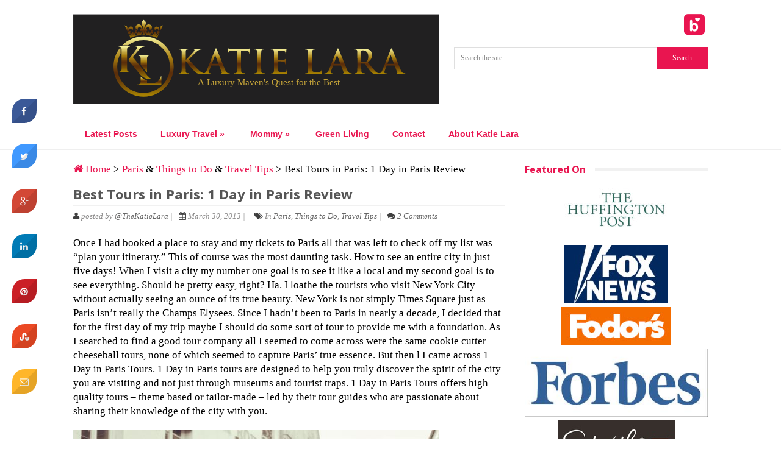

--- FILE ---
content_type: text/html; charset=UTF-8
request_url: https://katielara.com/2013/03/30/best-tours-in-paris-1-day-in-paris-review/
body_size: 22968
content:
<!DOCTYPE html>
<html class="no-js" dir="ltr" lang="en-US" prefix="og: https://ogp.me/ns#">
<head>
	<meta charset="UTF-8">
	<!-- Always force latest IE rendering engine (even in intranet) & Chrome Frame -->
	<!--[if IE ]>
	<meta http-equiv="X-UA-Compatible" content="IE=edge,chrome=1">
	<![endif]-->
	<link rel="profile" href="https://gmpg.org/xfn/11" />
	
		<link rel="icon" href="https://katielara.com/wp-content/uploads/2017/12/kate-favicon.jpg" type="image/x-icon" />
<!--iOS/android/handheld specific -->
<link rel="apple-touch-icon" href="https://katielara.com/wp-content/themes/glamour/apple-touch-icon.png" />
<meta name="viewport" content="width=device-width, initial-scale=1, maximum-scale=1">
<meta name="apple-mobile-web-app-capable" content="yes">
<meta name="apple-mobile-web-app-status-bar-style" content="black">
	<link rel="prefetch" href="https://katielara.com">
	<link rel="prerender" href="https://katielara.com">
	<link rel="pingback" href="https://katielara.com/xmlrpc.php" />
		<style>img:is([sizes="auto" i], [sizes^="auto," i]) { contain-intrinsic-size: 3000px 1500px }</style>
	
		<!-- All in One SEO 4.9.2 - aioseo.com -->
		<title>Best Tours in Paris: 1 Day in Paris Review</title>
	<meta name="description" content="Check out my choice for best tour company in Paris and a review of my Tour with 1 Day in Paris as well as other luxury travel tips and advice." />
	<meta name="robots" content="max-image-preview:large" />
	<meta name="author" content="@TheKatieLara"/>
	<meta name="keywords" content="paris,things to do,best tour company,see city like a local,1 day in paris,best things to do,chocolate,dilletantes,ile saint louis,l\&#039;etiquette,montmartre,notre dame,tour companies,un dimanche a paris,wine shop" />
	<link rel="canonical" href="https://katielara.com/2013/03/30/best-tours-in-paris-1-day-in-paris-review/" />
	<meta name="generator" content="All in One SEO (AIOSEO) 4.9.2" />
		<meta property="og:locale" content="en_US" />
		<meta property="og:site_name" content="TravelingPanties.com" />
		<meta property="og:type" content="article" />
		<meta property="og:title" content="Best Tours in Paris: 1 Day in Paris Review" />
		<meta property="og:description" content="Check out my choice for best tour company in Paris and a review of my Tour with 1 Day in Paris as well as other luxury travel tips and advice." />
		<meta property="og:url" content="https://katielara.com/2013/03/30/best-tours-in-paris-1-day-in-paris-review/" />
		<meta property="og:image" content="https://katielara.com/wp-content/uploads/2013/03/IMG_4640.jpg" />
		<meta property="og:image:secure_url" content="https://katielara.com/wp-content/uploads/2013/03/IMG_4640.jpg" />
		<meta property="og:image:width" content="600" />
		<meta property="og:image:height" content="600" />
		<meta property="article:published_time" content="2013-03-30T13:01:44+00:00" />
		<meta property="article:modified_time" content="2015-12-16T17:43:36+00:00" />
		<meta name="twitter:card" content="summary_large_image" />
		<meta name="twitter:title" content="Best Tours in Paris: 1 Day in Paris Review" />
		<meta name="twitter:description" content="Check out my choice for best tour company in Paris and a review of my Tour with 1 Day in Paris as well as other luxury travel tips and advice." />
		<meta name="twitter:image" content="https://katielara.com/wp-content/uploads/2013/03/IMG_4640.jpg" />
		<script type="application/ld+json" class="aioseo-schema">
			{"@context":"https:\/\/schema.org","@graph":[{"@type":"Article","@id":"https:\/\/katielara.com\/2013\/03\/30\/best-tours-in-paris-1-day-in-paris-review\/#article","name":"Best Tours in Paris: 1 Day in Paris Review","headline":"Best Tours in Paris: 1 Day in Paris Review","author":{"@id":"https:\/\/katielara.com\/author\/kgoldstein818\/#author"},"publisher":{"@id":"https:\/\/katielara.com\/#organization"},"image":{"@type":"ImageObject","url":"https:\/\/katielara.com\/wp-content\/uploads\/2013\/03\/IMG_4640.jpg","width":600,"height":600,"caption":"Best Things to Do Paris"},"datePublished":"2013-03-30T09:01:44-04:00","dateModified":"2015-12-16T12:43:36-05:00","inLanguage":"en-US","commentCount":2,"mainEntityOfPage":{"@id":"https:\/\/katielara.com\/2013\/03\/30\/best-tours-in-paris-1-day-in-paris-review\/#webpage"},"isPartOf":{"@id":"https:\/\/katielara.com\/2013\/03\/30\/best-tours-in-paris-1-day-in-paris-review\/#webpage"},"articleSection":"Paris, Things to Do, Travel Tips, 1 Day in Paris, Best Things to Do, Chocolate, Dilletantes, Ile Saint Louis, L'Etiquette, Montmartre, Notre Dame, Paris, Things to Do, Tour Companies, Un Dimanche a Paris, Wine Shop"},{"@type":"BreadcrumbList","@id":"https:\/\/katielara.com\/2013\/03\/30\/best-tours-in-paris-1-day-in-paris-review\/#breadcrumblist","itemListElement":[{"@type":"ListItem","@id":"https:\/\/katielara.com#listItem","position":1,"name":"Home","item":"https:\/\/katielara.com","nextItem":{"@type":"ListItem","@id":"https:\/\/katielara.com\/category\/luxury-travel-destinations\/#listItem","name":"Luxury Travel"}},{"@type":"ListItem","@id":"https:\/\/katielara.com\/category\/luxury-travel-destinations\/#listItem","position":2,"name":"Luxury Travel","item":"https:\/\/katielara.com\/category\/luxury-travel-destinations\/","nextItem":{"@type":"ListItem","@id":"https:\/\/katielara.com\/category\/luxury-travel-destinations\/france\/#listItem","name":"France"},"previousItem":{"@type":"ListItem","@id":"https:\/\/katielara.com#listItem","name":"Home"}},{"@type":"ListItem","@id":"https:\/\/katielara.com\/category\/luxury-travel-destinations\/france\/#listItem","position":3,"name":"France","item":"https:\/\/katielara.com\/category\/luxury-travel-destinations\/france\/","nextItem":{"@type":"ListItem","@id":"https:\/\/katielara.com\/category\/luxury-travel-destinations\/france\/paris\/#listItem","name":"Paris"},"previousItem":{"@type":"ListItem","@id":"https:\/\/katielara.com\/category\/luxury-travel-destinations\/#listItem","name":"Luxury Travel"}},{"@type":"ListItem","@id":"https:\/\/katielara.com\/category\/luxury-travel-destinations\/france\/paris\/#listItem","position":4,"name":"Paris","item":"https:\/\/katielara.com\/category\/luxury-travel-destinations\/france\/paris\/","nextItem":{"@type":"ListItem","@id":"https:\/\/katielara.com\/2013\/03\/30\/best-tours-in-paris-1-day-in-paris-review\/#listItem","name":"Best Tours in Paris: 1 Day in Paris Review"},"previousItem":{"@type":"ListItem","@id":"https:\/\/katielara.com\/category\/luxury-travel-destinations\/france\/#listItem","name":"France"}},{"@type":"ListItem","@id":"https:\/\/katielara.com\/2013\/03\/30\/best-tours-in-paris-1-day-in-paris-review\/#listItem","position":5,"name":"Best Tours in Paris: 1 Day in Paris Review","previousItem":{"@type":"ListItem","@id":"https:\/\/katielara.com\/category\/luxury-travel-destinations\/france\/paris\/#listItem","name":"Paris"}}]},{"@type":"Organization","@id":"https:\/\/katielara.com\/#organization","name":"KatieLara.com","description":"Luxury Travel | Tips on Motherhood and Babies | Green Living and Healthy Lifestyle Tips","url":"https:\/\/katielara.com\/"},{"@type":"Person","@id":"https:\/\/katielara.com\/author\/kgoldstein818\/#author","url":"https:\/\/katielara.com\/author\/kgoldstein818\/","name":"@TheKatieLara","image":{"@type":"ImageObject","@id":"https:\/\/katielara.com\/2013\/03\/30\/best-tours-in-paris-1-day-in-paris-review\/#authorImage","url":"https:\/\/secure.gravatar.com\/avatar\/cde191091cb669712b264ecd64f52ddd17f763559adac770021476eb9fce1793?s=96&d=mm&r=g","width":96,"height":96,"caption":"@TheKatieLara"}},{"@type":"WebPage","@id":"https:\/\/katielara.com\/2013\/03\/30\/best-tours-in-paris-1-day-in-paris-review\/#webpage","url":"https:\/\/katielara.com\/2013\/03\/30\/best-tours-in-paris-1-day-in-paris-review\/","name":"Best Tours in Paris: 1 Day in Paris Review","description":"Check out my choice for best tour company in Paris and a review of my Tour with 1 Day in Paris as well as other luxury travel tips and advice.","inLanguage":"en-US","isPartOf":{"@id":"https:\/\/katielara.com\/#website"},"breadcrumb":{"@id":"https:\/\/katielara.com\/2013\/03\/30\/best-tours-in-paris-1-day-in-paris-review\/#breadcrumblist"},"author":{"@id":"https:\/\/katielara.com\/author\/kgoldstein818\/#author"},"creator":{"@id":"https:\/\/katielara.com\/author\/kgoldstein818\/#author"},"image":{"@type":"ImageObject","url":"https:\/\/katielara.com\/wp-content\/uploads\/2013\/03\/IMG_4640.jpg","@id":"https:\/\/katielara.com\/2013\/03\/30\/best-tours-in-paris-1-day-in-paris-review\/#mainImage","width":600,"height":600,"caption":"Best Things to Do Paris"},"primaryImageOfPage":{"@id":"https:\/\/katielara.com\/2013\/03\/30\/best-tours-in-paris-1-day-in-paris-review\/#mainImage"},"datePublished":"2013-03-30T09:01:44-04:00","dateModified":"2015-12-16T12:43:36-05:00"},{"@type":"WebSite","@id":"https:\/\/katielara.com\/#website","url":"https:\/\/katielara.com\/","name":"KatieLara.com","description":"Luxury Travel | Tips on Motherhood and Babies | Green Living and Healthy Lifestyle Tips","inLanguage":"en-US","publisher":{"@id":"https:\/\/katielara.com\/#organization"}}]}
		</script>
		<!-- All in One SEO -->

<link rel='dns-prefetch' href='//fonts.googleapis.com' />
<link rel="alternate" type="application/rss+xml" title="KatieLara.com &raquo; Feed" href="https://katielara.com/feed/" />
<link rel="alternate" type="application/rss+xml" title="KatieLara.com &raquo; Comments Feed" href="https://katielara.com/comments/feed/" />
<link rel="alternate" type="application/rss+xml" title="KatieLara.com &raquo; Best Tours in Paris: 1 Day in Paris Review Comments Feed" href="https://katielara.com/2013/03/30/best-tours-in-paris-1-day-in-paris-review/feed/" />
<script type="text/javascript">
/* <![CDATA[ */
window._wpemojiSettings = {"baseUrl":"https:\/\/s.w.org\/images\/core\/emoji\/16.0.1\/72x72\/","ext":".png","svgUrl":"https:\/\/s.w.org\/images\/core\/emoji\/16.0.1\/svg\/","svgExt":".svg","source":{"concatemoji":"https:\/\/katielara.com\/wp-includes\/js\/wp-emoji-release.min.js?ver=6.8.3"}};
/*! This file is auto-generated */
!function(s,n){var o,i,e;function c(e){try{var t={supportTests:e,timestamp:(new Date).valueOf()};sessionStorage.setItem(o,JSON.stringify(t))}catch(e){}}function p(e,t,n){e.clearRect(0,0,e.canvas.width,e.canvas.height),e.fillText(t,0,0);var t=new Uint32Array(e.getImageData(0,0,e.canvas.width,e.canvas.height).data),a=(e.clearRect(0,0,e.canvas.width,e.canvas.height),e.fillText(n,0,0),new Uint32Array(e.getImageData(0,0,e.canvas.width,e.canvas.height).data));return t.every(function(e,t){return e===a[t]})}function u(e,t){e.clearRect(0,0,e.canvas.width,e.canvas.height),e.fillText(t,0,0);for(var n=e.getImageData(16,16,1,1),a=0;a<n.data.length;a++)if(0!==n.data[a])return!1;return!0}function f(e,t,n,a){switch(t){case"flag":return n(e,"\ud83c\udff3\ufe0f\u200d\u26a7\ufe0f","\ud83c\udff3\ufe0f\u200b\u26a7\ufe0f")?!1:!n(e,"\ud83c\udde8\ud83c\uddf6","\ud83c\udde8\u200b\ud83c\uddf6")&&!n(e,"\ud83c\udff4\udb40\udc67\udb40\udc62\udb40\udc65\udb40\udc6e\udb40\udc67\udb40\udc7f","\ud83c\udff4\u200b\udb40\udc67\u200b\udb40\udc62\u200b\udb40\udc65\u200b\udb40\udc6e\u200b\udb40\udc67\u200b\udb40\udc7f");case"emoji":return!a(e,"\ud83e\udedf")}return!1}function g(e,t,n,a){var r="undefined"!=typeof WorkerGlobalScope&&self instanceof WorkerGlobalScope?new OffscreenCanvas(300,150):s.createElement("canvas"),o=r.getContext("2d",{willReadFrequently:!0}),i=(o.textBaseline="top",o.font="600 32px Arial",{});return e.forEach(function(e){i[e]=t(o,e,n,a)}),i}function t(e){var t=s.createElement("script");t.src=e,t.defer=!0,s.head.appendChild(t)}"undefined"!=typeof Promise&&(o="wpEmojiSettingsSupports",i=["flag","emoji"],n.supports={everything:!0,everythingExceptFlag:!0},e=new Promise(function(e){s.addEventListener("DOMContentLoaded",e,{once:!0})}),new Promise(function(t){var n=function(){try{var e=JSON.parse(sessionStorage.getItem(o));if("object"==typeof e&&"number"==typeof e.timestamp&&(new Date).valueOf()<e.timestamp+604800&&"object"==typeof e.supportTests)return e.supportTests}catch(e){}return null}();if(!n){if("undefined"!=typeof Worker&&"undefined"!=typeof OffscreenCanvas&&"undefined"!=typeof URL&&URL.createObjectURL&&"undefined"!=typeof Blob)try{var e="postMessage("+g.toString()+"("+[JSON.stringify(i),f.toString(),p.toString(),u.toString()].join(",")+"));",a=new Blob([e],{type:"text/javascript"}),r=new Worker(URL.createObjectURL(a),{name:"wpTestEmojiSupports"});return void(r.onmessage=function(e){c(n=e.data),r.terminate(),t(n)})}catch(e){}c(n=g(i,f,p,u))}t(n)}).then(function(e){for(var t in e)n.supports[t]=e[t],n.supports.everything=n.supports.everything&&n.supports[t],"flag"!==t&&(n.supports.everythingExceptFlag=n.supports.everythingExceptFlag&&n.supports[t]);n.supports.everythingExceptFlag=n.supports.everythingExceptFlag&&!n.supports.flag,n.DOMReady=!1,n.readyCallback=function(){n.DOMReady=!0}}).then(function(){return e}).then(function(){var e;n.supports.everything||(n.readyCallback(),(e=n.source||{}).concatemoji?t(e.concatemoji):e.wpemoji&&e.twemoji&&(t(e.twemoji),t(e.wpemoji)))}))}((window,document),window._wpemojiSettings);
/* ]]> */
</script>
<style id='wp-emoji-styles-inline-css' type='text/css'>

	img.wp-smiley, img.emoji {
		display: inline !important;
		border: none !important;
		box-shadow: none !important;
		height: 1em !important;
		width: 1em !important;
		margin: 0 0.07em !important;
		vertical-align: -0.1em !important;
		background: none !important;
		padding: 0 !important;
	}
</style>
<link rel='stylesheet' id='wp-block-library-css' href='https://katielara.com/wp-includes/css/dist/block-library/style.min.css?ver=6.8.3' type='text/css' media='all' />
<style id='classic-theme-styles-inline-css' type='text/css'>
/*! This file is auto-generated */
.wp-block-button__link{color:#fff;background-color:#32373c;border-radius:9999px;box-shadow:none;text-decoration:none;padding:calc(.667em + 2px) calc(1.333em + 2px);font-size:1.125em}.wp-block-file__button{background:#32373c;color:#fff;text-decoration:none}
</style>
<link rel='stylesheet' id='aioseo/css/src/vue/standalone/blocks/table-of-contents/global.scss-css' href='https://katielara.com/wp-content/plugins/all-in-one-seo-pack/dist/Lite/assets/css/table-of-contents/global.e90f6d47.css?ver=4.9.2' type='text/css' media='all' />
<link rel='stylesheet' id='mediaelement-css' href='https://katielara.com/wp-includes/js/mediaelement/mediaelementplayer-legacy.min.css?ver=4.2.17' type='text/css' media='all' />
<link rel='stylesheet' id='wp-mediaelement-css' href='https://katielara.com/wp-includes/js/mediaelement/wp-mediaelement.min.css?ver=6.8.3' type='text/css' media='all' />
<style id='jetpack-sharing-buttons-style-inline-css' type='text/css'>
.jetpack-sharing-buttons__services-list{display:flex;flex-direction:row;flex-wrap:wrap;gap:0;list-style-type:none;margin:5px;padding:0}.jetpack-sharing-buttons__services-list.has-small-icon-size{font-size:12px}.jetpack-sharing-buttons__services-list.has-normal-icon-size{font-size:16px}.jetpack-sharing-buttons__services-list.has-large-icon-size{font-size:24px}.jetpack-sharing-buttons__services-list.has-huge-icon-size{font-size:36px}@media print{.jetpack-sharing-buttons__services-list{display:none!important}}.editor-styles-wrapper .wp-block-jetpack-sharing-buttons{gap:0;padding-inline-start:0}ul.jetpack-sharing-buttons__services-list.has-background{padding:1.25em 2.375em}
</style>
<style id='global-styles-inline-css' type='text/css'>
:root{--wp--preset--aspect-ratio--square: 1;--wp--preset--aspect-ratio--4-3: 4/3;--wp--preset--aspect-ratio--3-4: 3/4;--wp--preset--aspect-ratio--3-2: 3/2;--wp--preset--aspect-ratio--2-3: 2/3;--wp--preset--aspect-ratio--16-9: 16/9;--wp--preset--aspect-ratio--9-16: 9/16;--wp--preset--color--black: #000000;--wp--preset--color--cyan-bluish-gray: #abb8c3;--wp--preset--color--white: #ffffff;--wp--preset--color--pale-pink: #f78da7;--wp--preset--color--vivid-red: #cf2e2e;--wp--preset--color--luminous-vivid-orange: #ff6900;--wp--preset--color--luminous-vivid-amber: #fcb900;--wp--preset--color--light-green-cyan: #7bdcb5;--wp--preset--color--vivid-green-cyan: #00d084;--wp--preset--color--pale-cyan-blue: #8ed1fc;--wp--preset--color--vivid-cyan-blue: #0693e3;--wp--preset--color--vivid-purple: #9b51e0;--wp--preset--gradient--vivid-cyan-blue-to-vivid-purple: linear-gradient(135deg,rgba(6,147,227,1) 0%,rgb(155,81,224) 100%);--wp--preset--gradient--light-green-cyan-to-vivid-green-cyan: linear-gradient(135deg,rgb(122,220,180) 0%,rgb(0,208,130) 100%);--wp--preset--gradient--luminous-vivid-amber-to-luminous-vivid-orange: linear-gradient(135deg,rgba(252,185,0,1) 0%,rgba(255,105,0,1) 100%);--wp--preset--gradient--luminous-vivid-orange-to-vivid-red: linear-gradient(135deg,rgba(255,105,0,1) 0%,rgb(207,46,46) 100%);--wp--preset--gradient--very-light-gray-to-cyan-bluish-gray: linear-gradient(135deg,rgb(238,238,238) 0%,rgb(169,184,195) 100%);--wp--preset--gradient--cool-to-warm-spectrum: linear-gradient(135deg,rgb(74,234,220) 0%,rgb(151,120,209) 20%,rgb(207,42,186) 40%,rgb(238,44,130) 60%,rgb(251,105,98) 80%,rgb(254,248,76) 100%);--wp--preset--gradient--blush-light-purple: linear-gradient(135deg,rgb(255,206,236) 0%,rgb(152,150,240) 100%);--wp--preset--gradient--blush-bordeaux: linear-gradient(135deg,rgb(254,205,165) 0%,rgb(254,45,45) 50%,rgb(107,0,62) 100%);--wp--preset--gradient--luminous-dusk: linear-gradient(135deg,rgb(255,203,112) 0%,rgb(199,81,192) 50%,rgb(65,88,208) 100%);--wp--preset--gradient--pale-ocean: linear-gradient(135deg,rgb(255,245,203) 0%,rgb(182,227,212) 50%,rgb(51,167,181) 100%);--wp--preset--gradient--electric-grass: linear-gradient(135deg,rgb(202,248,128) 0%,rgb(113,206,126) 100%);--wp--preset--gradient--midnight: linear-gradient(135deg,rgb(2,3,129) 0%,rgb(40,116,252) 100%);--wp--preset--font-size--small: 13px;--wp--preset--font-size--medium: 20px;--wp--preset--font-size--large: 36px;--wp--preset--font-size--x-large: 42px;--wp--preset--spacing--20: 0.44rem;--wp--preset--spacing--30: 0.67rem;--wp--preset--spacing--40: 1rem;--wp--preset--spacing--50: 1.5rem;--wp--preset--spacing--60: 2.25rem;--wp--preset--spacing--70: 3.38rem;--wp--preset--spacing--80: 5.06rem;--wp--preset--shadow--natural: 6px 6px 9px rgba(0, 0, 0, 0.2);--wp--preset--shadow--deep: 12px 12px 50px rgba(0, 0, 0, 0.4);--wp--preset--shadow--sharp: 6px 6px 0px rgba(0, 0, 0, 0.2);--wp--preset--shadow--outlined: 6px 6px 0px -3px rgba(255, 255, 255, 1), 6px 6px rgba(0, 0, 0, 1);--wp--preset--shadow--crisp: 6px 6px 0px rgba(0, 0, 0, 1);}:where(.is-layout-flex){gap: 0.5em;}:where(.is-layout-grid){gap: 0.5em;}body .is-layout-flex{display: flex;}.is-layout-flex{flex-wrap: wrap;align-items: center;}.is-layout-flex > :is(*, div){margin: 0;}body .is-layout-grid{display: grid;}.is-layout-grid > :is(*, div){margin: 0;}:where(.wp-block-columns.is-layout-flex){gap: 2em;}:where(.wp-block-columns.is-layout-grid){gap: 2em;}:where(.wp-block-post-template.is-layout-flex){gap: 1.25em;}:where(.wp-block-post-template.is-layout-grid){gap: 1.25em;}.has-black-color{color: var(--wp--preset--color--black) !important;}.has-cyan-bluish-gray-color{color: var(--wp--preset--color--cyan-bluish-gray) !important;}.has-white-color{color: var(--wp--preset--color--white) !important;}.has-pale-pink-color{color: var(--wp--preset--color--pale-pink) !important;}.has-vivid-red-color{color: var(--wp--preset--color--vivid-red) !important;}.has-luminous-vivid-orange-color{color: var(--wp--preset--color--luminous-vivid-orange) !important;}.has-luminous-vivid-amber-color{color: var(--wp--preset--color--luminous-vivid-amber) !important;}.has-light-green-cyan-color{color: var(--wp--preset--color--light-green-cyan) !important;}.has-vivid-green-cyan-color{color: var(--wp--preset--color--vivid-green-cyan) !important;}.has-pale-cyan-blue-color{color: var(--wp--preset--color--pale-cyan-blue) !important;}.has-vivid-cyan-blue-color{color: var(--wp--preset--color--vivid-cyan-blue) !important;}.has-vivid-purple-color{color: var(--wp--preset--color--vivid-purple) !important;}.has-black-background-color{background-color: var(--wp--preset--color--black) !important;}.has-cyan-bluish-gray-background-color{background-color: var(--wp--preset--color--cyan-bluish-gray) !important;}.has-white-background-color{background-color: var(--wp--preset--color--white) !important;}.has-pale-pink-background-color{background-color: var(--wp--preset--color--pale-pink) !important;}.has-vivid-red-background-color{background-color: var(--wp--preset--color--vivid-red) !important;}.has-luminous-vivid-orange-background-color{background-color: var(--wp--preset--color--luminous-vivid-orange) !important;}.has-luminous-vivid-amber-background-color{background-color: var(--wp--preset--color--luminous-vivid-amber) !important;}.has-light-green-cyan-background-color{background-color: var(--wp--preset--color--light-green-cyan) !important;}.has-vivid-green-cyan-background-color{background-color: var(--wp--preset--color--vivid-green-cyan) !important;}.has-pale-cyan-blue-background-color{background-color: var(--wp--preset--color--pale-cyan-blue) !important;}.has-vivid-cyan-blue-background-color{background-color: var(--wp--preset--color--vivid-cyan-blue) !important;}.has-vivid-purple-background-color{background-color: var(--wp--preset--color--vivid-purple) !important;}.has-black-border-color{border-color: var(--wp--preset--color--black) !important;}.has-cyan-bluish-gray-border-color{border-color: var(--wp--preset--color--cyan-bluish-gray) !important;}.has-white-border-color{border-color: var(--wp--preset--color--white) !important;}.has-pale-pink-border-color{border-color: var(--wp--preset--color--pale-pink) !important;}.has-vivid-red-border-color{border-color: var(--wp--preset--color--vivid-red) !important;}.has-luminous-vivid-orange-border-color{border-color: var(--wp--preset--color--luminous-vivid-orange) !important;}.has-luminous-vivid-amber-border-color{border-color: var(--wp--preset--color--luminous-vivid-amber) !important;}.has-light-green-cyan-border-color{border-color: var(--wp--preset--color--light-green-cyan) !important;}.has-vivid-green-cyan-border-color{border-color: var(--wp--preset--color--vivid-green-cyan) !important;}.has-pale-cyan-blue-border-color{border-color: var(--wp--preset--color--pale-cyan-blue) !important;}.has-vivid-cyan-blue-border-color{border-color: var(--wp--preset--color--vivid-cyan-blue) !important;}.has-vivid-purple-border-color{border-color: var(--wp--preset--color--vivid-purple) !important;}.has-vivid-cyan-blue-to-vivid-purple-gradient-background{background: var(--wp--preset--gradient--vivid-cyan-blue-to-vivid-purple) !important;}.has-light-green-cyan-to-vivid-green-cyan-gradient-background{background: var(--wp--preset--gradient--light-green-cyan-to-vivid-green-cyan) !important;}.has-luminous-vivid-amber-to-luminous-vivid-orange-gradient-background{background: var(--wp--preset--gradient--luminous-vivid-amber-to-luminous-vivid-orange) !important;}.has-luminous-vivid-orange-to-vivid-red-gradient-background{background: var(--wp--preset--gradient--luminous-vivid-orange-to-vivid-red) !important;}.has-very-light-gray-to-cyan-bluish-gray-gradient-background{background: var(--wp--preset--gradient--very-light-gray-to-cyan-bluish-gray) !important;}.has-cool-to-warm-spectrum-gradient-background{background: var(--wp--preset--gradient--cool-to-warm-spectrum) !important;}.has-blush-light-purple-gradient-background{background: var(--wp--preset--gradient--blush-light-purple) !important;}.has-blush-bordeaux-gradient-background{background: var(--wp--preset--gradient--blush-bordeaux) !important;}.has-luminous-dusk-gradient-background{background: var(--wp--preset--gradient--luminous-dusk) !important;}.has-pale-ocean-gradient-background{background: var(--wp--preset--gradient--pale-ocean) !important;}.has-electric-grass-gradient-background{background: var(--wp--preset--gradient--electric-grass) !important;}.has-midnight-gradient-background{background: var(--wp--preset--gradient--midnight) !important;}.has-small-font-size{font-size: var(--wp--preset--font-size--small) !important;}.has-medium-font-size{font-size: var(--wp--preset--font-size--medium) !important;}.has-large-font-size{font-size: var(--wp--preset--font-size--large) !important;}.has-x-large-font-size{font-size: var(--wp--preset--font-size--x-large) !important;}
:where(.wp-block-post-template.is-layout-flex){gap: 1.25em;}:where(.wp-block-post-template.is-layout-grid){gap: 1.25em;}
:where(.wp-block-columns.is-layout-flex){gap: 2em;}:where(.wp-block-columns.is-layout-grid){gap: 2em;}
:root :where(.wp-block-pullquote){font-size: 1.5em;line-height: 1.6;}
</style>
<link rel='stylesheet' id='cresta-social-crestafont-css' href='https://katielara.com/wp-content/plugins/cresta-social-share-counter-pro/css/csscfont.css?ver=6.8.3' type='text/css' media='all' />
<link rel='stylesheet' id='cresta-social-wp-style-css' href='https://katielara.com/wp-content/plugins/cresta-social-share-counter-pro/css/cresta-wp-css.css?ver=6.8.3' type='text/css' media='all' />
<link rel='stylesheet' id='cresta-social-googlefonts-css' href='https://fonts.googleapis.com/css?family=Noto+Sans%3A400%2C700&#038;ver=6.8.3' type='text/css' media='all' />
<link rel='stylesheet' id='cresta-social-hover-css' href='https://katielara.com/wp-content/plugins/cresta-social-share-counter-pro/css/cresta-hover.css?ver=6.8.3' type='text/css' media='all' />
<link rel='stylesheet' id='widgetopts-styles-css' href='https://katielara.com/wp-content/plugins/widget-options/assets/css/widget-options.css?ver=4.1.2' type='text/css' media='all' />
<link rel='stylesheet' id='bdotcom_bc_general_css-css' href='https://katielara.com/wp-content/plugins/bookingcom-banner-creator/css/bdotcom_bc_general.css?ver=1.3' type='text/css' media='all' />
<link rel='stylesheet' id='prettyPhoto-css' href='https://katielara.com/wp-content/themes/glamour/css/prettyPhoto.css?ver=6.8.3' type='text/css' media='all' />
<link rel='stylesheet' id='old-fontawesome-css' href='https://katielara.com/wp-content/themes/glamour/css/font-awesome.min.css?ver=6.8.3' type='text/css' media='all' />
<link rel='stylesheet' id='stylesheet-css' href='https://katielara.com/wp-content/themes/glamour/style.css?ver=6.8.3' type='text/css' media='all' />
<style id='stylesheet-inline-css' type='text/css'>

		body {background-color:#ffffff; }
		body {background-image: url(https://katielara.com/wp-content/themes/glamour/images/nobg.png);}
		.widget h3, .postauthor h5, .copyrights a, .textwidget a, #logo a, .pnavigation2 a, .sidebar.c-4-12 a:hover, .copyrights a:hover, footer .widget li a:hover, .sidebar.c-4-12 a:hover, .related-posts a:hover, .reply a, .title a:hover, .post-info a:hover,.comm, #tabber .inside li a:hover, .fn a, .home .post-content a:hover, .archive .post-content a:hover, h2.post-heading span, h2.post-heading-span span, a, a:hover { color:#E91550; }	
		.flex-caption, .readMore a, .classtitle, #commentform input#submit, .mts-subscribe input[type='submit'], #move-to-top:hover, #searchform .sbutton, #navigation ul .current-menu-item a, #navigation ul li:hover, .pagination a, #navigation ul .sfHover a, .woocommerce a.button, .woocommerce-page a.button, .woocommerce button.button, .woocommerce-page button.button, .woocommerce input.button, .woocommerce-page input.button, .woocommerce #respond input#submit, .woocommerce-page #respond input#submit, .woocommerce #content input.button, .woocommerce-page #content input.button, .woocommerce .bypostauthor:after, #cancel-comment-reply-link, #navigation ul li li, .sfHover a, .contactform #submit, #tabber ul.tabs li a.selected, .tagcloud a, #searchsubmit { background-color:#E91550; color: #fff!important; }
		.flex-control-thumbs .flex-active, .flex-control-thumbs img:hover { outline:2px solid #E91550}
		#tabber ul.tabs li a.selected { border-color:#E91550}
		
		
		
		.bypostauthor .comment-content { background: #FAFAFA; }
		.bypostauthor:after { content: "Author"; position: absolute; right: -1px; top: -1px; padding: 1px 10px; background: #818181; color: #FFF; }
		
		
		
		.secondary-navigation a{ padding: 0 19px; }
		.woocommerce a.button, .woocommerce-page a.button, .woocommerce button.button, .woocommerce-page button.button, .woocommerce input.button, .woocommerce-page input.button, .woocommerce #respond input#submit, .woocommerce-page #respond input#submit, .woocommerce #content input.button, .woocommerce-page #content input.button { background:#E91550; color: #fff!important; }
		.woocommerce nav.woocommerce-pagination ul li span.current, .woocommerce-page nav.woocommerce-pagination ul li span.current, .woocommerce #content nav.woocommerce-pagination ul li span.current, .woocommerce-page #content nav.woocommerce-pagination ul li span.current, .woocommerce nav.woocommerce-pagination ul li a:hover, .woocommerce-page nav.woocommerce-pagination ul li a:hover, .woocommerce #content nav.woocommerce-pagination ul li a:hover, .woocommerce-page #content nav.woocommerce-pagination ul li a:hover, .woocommerce nav.woocommerce-pagination ul li a:focus, .woocommerce-page nav.woocommerce-pagination ul li a:focus, .woocommerce #content nav.woocommerce-pagination ul li a:focus, .woocommerce-page #content nav.woocommerce-pagination ul li a:focus { background:#E91550; color: #fff!important; }
			
</style>
<link rel='stylesheet' id='responsive-css' href='https://katielara.com/wp-content/themes/glamour_panties/css/responsive.css?ver=6.8.3' type='text/css' media='all' />
<link rel='stylesheet' id='icons-style-css' href='https://katielara.com/wp-content/themes/glamour_panties/icons.css?ver=6.8.3' type='text/css' media='all' />
<link rel='stylesheet' id='child-style-css' href='https://katielara.com/wp-content/themes/glamour_panties/style.css?ver=202112672' type='text/css' media='all' />
<script type="text/javascript" src="https://katielara.com/wp-includes/js/jquery/jquery.min.js?ver=3.7.1" id="jquery-core-js"></script>
<script type="text/javascript" src="https://katielara.com/wp-includes/js/jquery/jquery-migrate.min.js?ver=3.4.1" id="jquery-migrate-js"></script>
<link rel="https://api.w.org/" href="https://katielara.com/wp-json/" /><link rel="alternate" title="JSON" type="application/json" href="https://katielara.com/wp-json/wp/v2/posts/12203" /><link rel="EditURI" type="application/rsd+xml" title="RSD" href="https://katielara.com/xmlrpc.php?rsd" />
<!--Theme by MyThemeShop.com-->
<link rel='shortlink' href='https://katielara.com/?p=12203' />
<link rel="alternate" title="oEmbed (JSON)" type="application/json+oembed" href="https://katielara.com/wp-json/oembed/1.0/embed?url=https%3A%2F%2Fkatielara.com%2F2013%2F03%2F30%2Fbest-tours-in-paris-1-day-in-paris-review%2F" />
<link rel="alternate" title="oEmbed (XML)" type="text/xml+oembed" href="https://katielara.com/wp-json/oembed/1.0/embed?url=https%3A%2F%2Fkatielara.com%2F2013%2F03%2F30%2Fbest-tours-in-paris-1-day-in-paris-review%2F&#038;format=xml" />
<style type='text/css'>
			@media (max-width : 640px) {
				#crestashareicon {
					display:none !important;
				}
			}
		#crestashareicon {position:fixed; top:20%; left:20px; float:left;z-index:99;}
		.cresta-share-icon .cresta-the-count, #crestashareicon .sbutton a[data-name]:hover:before {color:#ffffff!important;}
		
			.cresta-share-icon .cresta-the-count, #crestashareicon .sbutton a[data-name]:hover:before {background: #e018ae!important;}
			#crestashareicon .sbutton a[data-name]:hover:after {border-color: #e018ae transparent !important;}
			
		.cresta-share-icon .cresta-the-total-count, .cresta-share-icon .cresta-the-total-text {color:#000000!important;}
		#crestashareicon .sbutton {clear:both;}
		#crestashareicon .sbutton { float:left;}</style><meta name='p:domain_verify' content='dd0efa7a5d26e476b4362e56d8ec698c'/><br />		<!-- Google Analytics Code added by Foundry Analytics -->
		<!-- replace xxx-xxxx-xx with your tracking code -->
		<script async src="https://www.googletagmanager.com/gtag/js?id=UA-36586616-1"></script>
		<script>
			window.dataLayer = window.dataLayer || [];
			function gtag(){dataLayer.push(arguments);}
			gtag('js', new Date());

			gtag('config', 'UA-36586616-1', { 'anonymize_ip': true });
		</script>

				<script type="text/javascript" async defer data-pin-color="red"  data-pin-hover="true"
			src="https://katielara.com/wp-content/plugins/pinterest-pin-it-button-on-image-hover-and-post/js/pinit.js"></script>
		<!-- Stream WordPress user activity plugin v4.1.1 -->
<link href="https://fonts.googleapis.com/css?family=Open+Sans:700|" rel="stylesheet" type="text/css">
<style type="text/css">
h1{ font-family: "Open Sans";font-weight: 700;font-size: 32px;color: #555555; }
h2{ font-family: "Open Sans";font-weight: 700;font-size: 24px;color: #555555; }
h3{ font-family: "Open Sans";font-weight: 700;font-size: 22px;color: #555555; }
h4{ font-family: "Open Sans";font-weight: 700;font-size: 20px;color: #555555; }
h5{ font-family: "Open Sans";font-weight: 700;font-size: 18px;color: #555555; }
h6{ font-family: "Open Sans";font-weight: 700;font-size: 16px;color: #555555; }
body{ font-family: "";font-weight: ;font-size: 17px;color: #000000; }
</style>
<meta name="p:domain_verify" content="8e8349a81e9d43f4b223a011c97c674f"/>

<meta name="B-verify" content="11e4cbe2addc24bee103a9f31efca3a30302ef17" />
<link rel="icon" href="https://katielara.com/wp-content/uploads/2017/12/cropped-kate-favicon-32x32.jpg" sizes="32x32" />
<link rel="icon" href="https://katielara.com/wp-content/uploads/2017/12/cropped-kate-favicon-192x192.jpg" sizes="192x192" />
<link rel="apple-touch-icon" href="https://katielara.com/wp-content/uploads/2017/12/cropped-kate-favicon-180x180.jpg" />
<meta name="msapplication-TileImage" content="https://katielara.com/wp-content/uploads/2017/12/cropped-kate-favicon-270x270.jpg" />
</head>
<body id ="blog" class="wp-singular post-template-default single single-post postid-12203 single-format-standard wp-theme-glamour wp-child-theme-glamour_panties main" itemscope itemtype="http://schema.org/WebPage">
	<header class="main-header">
		<div id="header">
			<div class="content">
							<div class="logo-wrap">
											  <h2 id="logo" class="image-logo">
								<a href="https://katielara.com"><img src="https://katielara.com/wp-content/uploads/2016/09/kl_edited.svg" width="600" height="142" alt="KatieLara.com"></a>
							</h2><!-- END #logo -->
									</div>
				<div class="header-search">

                                    <ul class="header-social-panel">
                                        <li><a href="http://travelingpanties.com/rss"><i class="fa fa-rss-square"></i></a></li>
                                        <li><a href="https://www.facebook.com/thekatielara/"><i class="fa fa-facebook-square"></i></a></li>
                                        <li><a href="https://twitter.com/TheKatieLara"><i class="fa fa-twitter-square"></i></a></li>
                                        <li><a href="https://www.pinterest.com/thekatielara/"><i class="fa fa-pinterest-square"></i></a></li>
                                        <li><a href="https://plus.google.com/b/112555489815602966466/+Travelingpanties/posts"><i class="fa fa-google-plus-square"></i></a></li>
                                        <li><a href="https://www.instagram.com/thekatielara/"><i class="fa fa-instagram"></i></a></li>
                                        <li><a href="http://www.stumbleupon.com/stumbler/katielara"><i class="fa fa-stumbleupon"></i></a></li>
                                        <li><a href="https://www.youtube.com/user/TheSmartypanties"><i class="fa fa-youtube-square"></i></a></li>
                                        <li><a href="javascript:void(0)"><i class="sfmsb-icon-bloglovin sfmsb-square"></i></a></li>
                                    </ul>


					<form method="get" id="searchform" class="search-form" action="https://katielara.com" _lpchecked="1">
	<fieldset>
		<input type="text" name="s" id="s" value="Search the site" onblur="if (this.value == '') {this.value = 'Search the site';}" onfocus="if (this.value == 'Search the site') {this.value = '';}" >
		<input id="search-image" class="sbutton" type="submit" value="Search">
	</fieldset>
</form>				</div>
			</div>
						<div class="secondary-navigation">
							<nav id="navigation" class="clearfix">
											<ul id="menu-navigation" class="menu clearfix"><li id="menu-item-14468" class="menu-item menu-item-type-post_type menu-item-object-page menu-item-14468"><a href="https://katielara.com/latest/">Latest Posts</a></li>
<li id="menu-item-10704" class="menu-item menu-item-type-taxonomy menu-item-object-category current-post-ancestor menu-item-has-children menu-item-10704"><a href="https://katielara.com/category/luxury-travel-destinations/" title="Luxury Vacation Destinations">Luxury Travel</a>
<ul class="sub-menu">
	<li id="menu-item-10707" class="menu-item menu-item-type-taxonomy menu-item-object-category menu-item-has-children menu-item-10707"><a href="https://katielara.com/category/luxury-travel-destinations/best-luxury-hotels/">Hotel Reviews</a>
	<ul class="sub-menu">
		<li id="menu-item-10726" class="menu-item menu-item-type-taxonomy menu-item-object-category menu-item-10726"><a href="https://katielara.com/category/luxury-travel-destinations/best-luxury-hotels/five-star/">Five Star Hotels</a></li>
		<li id="menu-item-12749" class="menu-item menu-item-type-taxonomy menu-item-object-category menu-item-12749"><a href="https://katielara.com/category/luxury-travel-destinations/best-luxury-hotels/four-star-hotel-recommendations/">Four Star Hotels</a></li>
		<li id="menu-item-12748" class="menu-item menu-item-type-taxonomy menu-item-object-category menu-item-12748"><a href="https://katielara.com/category/luxury-travel-destinations/best-luxury-hotels/bed-and-breakfast/">Bed and Breakfast</a></li>
	</ul>
</li>
	<li id="menu-item-14462" class="menu-item menu-item-type-post_type menu-item-object-page menu-item-14462"><a href="https://katielara.com/best-restaurants/">Restaurants</a></li>
	<li id="menu-item-14459" class="menu-item menu-item-type-taxonomy menu-item-object-category menu-item-has-children menu-item-14459"><a href="https://katielara.com/category/luxury-travel-destinations/luxury-travel-destinations-luxury-travel-destinations/">Luxury Travel Destinations</a>
	<ul class="sub-menu">
		<li id="menu-item-12742" class="menu-item menu-item-type-taxonomy menu-item-object-category menu-item-12742"><a href="https://katielara.com/category/luxury-travel-destinations/amsterdam/">Amsterdam</a></li>
		<li id="menu-item-10708" class="menu-item menu-item-type-taxonomy menu-item-object-category menu-item-10708"><a href="https://katielara.com/category/luxury-travel-destinations/boston/">Boston</a></li>
		<li id="menu-item-12744" class="menu-item menu-item-type-taxonomy menu-item-object-category menu-item-12744"><a href="https://katielara.com/category/luxury-travel-destinations/california/">California</a></li>
		<li id="menu-item-10709" class="menu-item menu-item-type-taxonomy menu-item-object-category menu-item-10709"><a href="https://katielara.com/category/luxury-travel-destinations/chicago/">Chicago</a></li>
		<li id="menu-item-12745" class="menu-item menu-item-type-taxonomy menu-item-object-category menu-item-12745"><a href="https://katielara.com/category/luxury-travel-destinations/cleveland/">Cleveland</a></li>
		<li id="menu-item-12746" class="menu-item menu-item-type-taxonomy menu-item-object-category menu-item-12746"><a href="https://katielara.com/category/luxury-travel-destinations/connecticut/">Connecticut</a></li>
		<li id="menu-item-10710" class="menu-item menu-item-type-taxonomy menu-item-object-category menu-item-10710"><a href="https://katielara.com/category/luxury-travel-destinations/hawaii/">Hawaii</a></li>
		<li id="menu-item-12741" class="menu-item menu-item-type-taxonomy menu-item-object-category menu-item-12741"><a href="https://katielara.com/category/luxury-travel-destinations/england/london/">London</a></li>
		<li id="menu-item-10711" class="menu-item menu-item-type-taxonomy menu-item-object-category menu-item-10711"><a href="https://katielara.com/category/luxury-travel-destinations/miami/">Miami</a></li>
		<li id="menu-item-13904" class="menu-item menu-item-type-taxonomy menu-item-object-category menu-item-13904"><a href="https://katielara.com/category/luxury-travel-destinations/new-york/">New York</a></li>
		<li id="menu-item-10713" class="menu-item menu-item-type-taxonomy menu-item-object-category menu-item-10713"><a href="https://katielara.com/category/luxury-travel-destinations/orlando/">Orlando</a></li>
		<li id="menu-item-12740" class="menu-item menu-item-type-taxonomy menu-item-object-category current-post-ancestor current-menu-parent current-post-parent menu-item-12740"><a href="https://katielara.com/category/luxury-travel-destinations/france/paris/">Paris</a></li>
		<li id="menu-item-10740" class="menu-item menu-item-type-taxonomy menu-item-object-category menu-item-10740"><a href="https://katielara.com/category/luxury-disney-world/">Disney</a></li>
		<li id="menu-item-10714" class="menu-item menu-item-type-taxonomy menu-item-object-category menu-item-10714"><a href="https://katielara.com/category/luxury-travel-destinations/southeast-asia/">Southeast Asia</a></li>
		<li id="menu-item-10716" class="menu-item menu-item-type-taxonomy menu-item-object-category menu-item-10716"><a href="https://katielara.com/category/luxury-travel-destinations/luxury-travel-destinations-luxury-travel-destinations/washington-d-c/">Washington D.C.</a></li>
	</ul>
</li>
</ul>
</li>
<li id="menu-item-14342" class="menu-item menu-item-type-taxonomy menu-item-object-category menu-item-has-children menu-item-14342"><a href="https://katielara.com/category/mommy/">Mommy</a>
<ul class="sub-menu">
	<li id="menu-item-14461" class="menu-item menu-item-type-taxonomy menu-item-object-category menu-item-14461"><a href="https://katielara.com/category/mommy/pregnancy/">Pregnancy</a></li>
	<li id="menu-item-14824" class="menu-item menu-item-type-taxonomy menu-item-object-category menu-item-14824"><a href="https://katielara.com/category/mommy/must-haves/">Must Haves</a></li>
	<li id="menu-item-14825" class="menu-item menu-item-type-taxonomy menu-item-object-category menu-item-14825"><a href="https://katielara.com/category/mommy/new-mom-advice/">New Mom Advice</a></li>
	<li id="menu-item-14823" class="menu-item menu-item-type-taxonomy menu-item-object-category menu-item-14823"><a href="https://katielara.com/category/mommy/katie-lara-picks/">Katie Lara Picks</a></li>
</ul>
</li>
<li id="menu-item-14828" class="menu-item menu-item-type-taxonomy menu-item-object-category menu-item-14828"><a href="https://katielara.com/category/green-living/">Green Living</a></li>
<li id="menu-item-10693" class="menu-item menu-item-type-post_type menu-item-object-page menu-item-10693"><a href="https://katielara.com/contact/">Contact</a></li>
<li id="menu-item-10699" class="menu-item menu-item-type-post_type menu-item-object-page menu-item-10699"><a href="https://katielara.com/best-luxury-travel-blog/">About Katie Lara</a></li>
</ul>										<a href="#" id="pull">Menu</a>
				</nav>
			</div>
		</div><!--#header-->
	</header>
	<div class="main-container"><div id="page" class="single">
	<article class="article">
		<div id="content_box" >
							<div id="post-12203" class="g post post-12203 type-post status-publish format-standard has-post-thumbnail hentry category-paris category-things-to-do category-luxury-travel-tips tag-1-day-in-paris tag-best-things-to-do tag-chocolate tag-dilletantes tag-ile-saint-louis tag-letiquette tag-montmartre tag-notre-dame tag-paris tag-things-to-do tag-tour-companies tag-un-dimanche-a-paris tag-wine-shop has_thumb">
					<div class="single_post">
													<div class="breadcrumb" itemprop="breadcrumb"><a href="https://katielara.com" rel="nofollow"><i class="icon-home"></i>&nbsp;Home</a>&nbsp;>&nbsp;<a href="https://katielara.com/category/luxury-travel-destinations/france/paris/" rel="nofollow">Paris</a> & <a href="https://katielara.com/category/things-to-do/" rel="nofollow">Things to Do</a> & <a href="https://katielara.com/category/luxury-travel-tips/" rel="nofollow">Travel Tips</a>&nbsp;>&nbsp;Best Tours in Paris: 1 Day in Paris Review</div>
												<header>
							<h1 class="title single-title entry-title">Best Tours in Paris: 1 Day in Paris Review</h1>
															<div class="post-info">
									<span class="theauthor"><i class="icon-user"></i> posted by <a rel="nofollow" href="https://katielara.com/author/kgoldstein818/" title="Posts by @TheKatieLara" rel="author">@TheKatieLara</a> |</span>
									<span class="thetime updated"><i class="icon-calendar"></i> March 30, 2013 |</span>
									<span class="thecategory"><i class="icon-tags"></i> In <a href="https://katielara.com/category/luxury-travel-destinations/france/paris/" rel="nofollow">Paris</a>, <a href="https://katielara.com/category/things-to-do/" rel="nofollow">Things to Do</a>, <a href="https://katielara.com/category/luxury-travel-tips/" rel="nofollow">Travel Tips</a> |</span>
									<span class="thecomment"><i class="icon-comments"></i> <a rel="nofollow" href="https://katielara.com/2013/03/30/best-tours-in-paris-1-day-in-paris-review/#comments">2 Comments</a></span>
								</div>
																				</header><!--.headline_area-->
						<div class="post-single-content box mark-links">
														<p>Once I had booked a place to stay and my tickets to Paris all that was left to check off my list was “plan your itinerary.” This of course was the most daunting task. How to see an entire city in just five days! When I visit a city my number one goal is to see it like a local and my second goal is to see everything. Should be pretty easy, right? Ha. I loathe the tourists who visit New York City without actually seeing an ounce of its true beauty. New York is not simply Times Square just as Paris isn’t really the Champs Elysees. Since I hadn’t been to Paris in nearly a decade, I decided that for the first day of my trip maybe I should do some sort of tour to provide me with a foundation. As I searched to find a good tour company all I seemed to come across were the same cookie cutter cheeseball tours, none of which seemed to capture Paris’ true essence. But then l I came across 1 Day in Paris Tours. 1 Day in Paris tours are designed to help you truly discover the spirit of the city you are visiting and not just through museums and tourist traps. 1 Day in Paris Tours offers high quality tours – theme based or tailor-made – led by their tour guides who are passionate about sharing their knowledge of the city with you.</p>
<p><a href="https://katielara.com/wp-content/uploads/2013/03/IMG_4633.jpg" rel="attachment wp-att-12217"><img fetchpriority="high" decoding="async" class="alignnone size-full wp-image-12217" src="https://katielara.com/wp-content/uploads/2013/03/IMG_4633.jpg" alt="1 day in paris" width="600" height="600" srcset="https://katielara.com/wp-content/uploads/2013/03/IMG_4633.jpg 600w, https://katielara.com/wp-content/uploads/2013/03/IMG_4633-290x290.jpg 290w, https://katielara.com/wp-content/uploads/2013/03/IMG_4633-300x300.jpg 300w" sizes="(max-width: 600px) 100vw, 600px" /></a></p>
<p>1 Day in Paris tours promised to help me discover the “off the beaten path” scene in Paris that only the locals know about. 1 Day  Tours seemed to be exactly what I was looking for&#8211;they covered some of the major sites while at the same time sharing local knowledge and insider tips about the coolest places to visit throughout my trip.</p>
<p>My guide, Ludovica, arrived promptly at 9am when she was expected (of course I was five minutes late, leaving her wandering up and down the street wondering where I was). Within minutes I could tell that she was passionate about making my day unforgettable. Her English was impeccable, (which is more than I can say about my French&#8211;despite 15 years of instruction) and most importantly she was extremely friendly and pleasant and seemed very knowledgeable about the city.</p>
<p>Ludovica first went over our itinerary for the day to make sure that it still sounded good to us, which of course it did. But this is the first thing I really loved about this company, the itineraries are tailor-made based on what you are interested in seeing. I had many email conversations before our schedule was finalized to ensure that we made the most out of our day. For us, since this was my third time in Paris, I cared less about seeing museums that I could buy an audio guide for and more about seeing the sights and shops that only the locals knew about.</p>
<p>Our day started with a ferry ride along the Seine. Ludovica pointed out different buildings, museums and landmarks and made us take note of which ones we should be sure to return to on our own at some point during our trip. Take a boat ride on the Seine? Check.</p>
<p><a href="https://katielara.com/wp-content/uploads/2013/03/DSC03774.jpg" rel="attachment wp-att-12220"><img decoding="async" class="alignnone size-full wp-image-12220" src="https://katielara.com/wp-content/uploads/2013/03/DSC03774.jpg" alt="Notre Dame Things to Do Paris" width="600" height="337" srcset="https://katielara.com/wp-content/uploads/2013/03/DSC03774.jpg 600w, https://katielara.com/wp-content/uploads/2013/03/DSC03774-300x169.jpg 300w" sizes="(max-width: 600px) 100vw, 600px" /></a></p>
<p>Our first stop was Notre Dame, which of course speaks for itself. She did a great job giving us background and showing us around (albeit in a timely fashion so we could move on to our next stop.)</p>
<p><a href="https://katielara.com/wp-content/uploads/2013/03/IMG_4640.jpg" rel="attachment wp-att-12219"><img decoding="async" class="alignnone size-full wp-image-12219" src="https://katielara.com/wp-content/uploads/2013/03/IMG_4640.jpg" alt="Best Things to Do Paris" width="600" height="600" srcset="https://katielara.com/wp-content/uploads/2013/03/IMG_4640.jpg 600w, https://katielara.com/wp-content/uploads/2013/03/IMG_4640-290x290.jpg 290w, https://katielara.com/wp-content/uploads/2013/03/IMG_4640-300x300.jpg 300w" sizes="(max-width: 600px) 100vw, 600px" /></a></p>
<p>We took a short and lovely walk over a charming bridge to reach Ile Saint Louis. While nearly every tourist visits Notre Dame, far too many overlook its gorgeous little brother island, located just footsteps away. This small Parisien oasis has the feeling of a village frozen in time from a century ago. There are bakeries, cafés, and dozens of specialty boutiques like fromageries, perfumeries, and plenty of ice cream shops. Ludovica walked us around showing us her favorite haunts along the way and giving us an incredible history lesson about the island.</p>
<p><a href="https://katielara.com/wp-content/uploads/2013/03/IMG_4622.jpg" rel="attachment wp-att-12215"><img loading="lazy" decoding="async" class="alignnone size-full wp-image-12215" src="https://katielara.com/wp-content/uploads/2013/03/IMG_4622.jpg" alt="Best Organic Wine Shops Paris" width="600" height="600" srcset="https://katielara.com/wp-content/uploads/2013/03/IMG_4622.jpg 600w, https://katielara.com/wp-content/uploads/2013/03/IMG_4622-290x290.jpg 290w, https://katielara.com/wp-content/uploads/2013/03/IMG_4622-300x300.jpg 300w" sizes="auto, (max-width: 600px) 100vw, 600px" /></a></p>
<p>Before leaving Ile St. Louis we stopped into an organic wine shop, <a href="http://www.letiquette-paris.fr/">L’etiquette</a> where a fun and charismatic owner Hervé de Bagnolet gave us an education about the organic business of wine (with some brilliant life advice as well). You could truly spend hours in here sipping on special bottles that he has discovered from lesser-known vineyards and chatting with Hervé. I highly recommend stopping in here to pick up a bottle of wine for a perfect Parisien picnic.</p>
<p><a href="https://katielara.com/wp-content/uploads/2013/03/DSC03784.jpg" rel="attachment wp-att-12221"><img loading="lazy" decoding="async" class="alignnone size-full wp-image-12221" src="https://katielara.com/wp-content/uploads/2013/03/DSC03784.jpg" alt="Best Things to Do Paris Lovers Bridge" width="600" height="337" srcset="https://katielara.com/wp-content/uploads/2013/03/DSC03784.jpg 600w, https://katielara.com/wp-content/uploads/2013/03/DSC03784-300x169.jpg 300w" sizes="auto, (max-width: 600px) 100vw, 600px" /></a></p>
<p>We made a quick stop Pont des Arts, which is another bridge where many lovers take padlocks engraved with their initials and attach them to the bridge as a romantic gesture. The site is so adorable and we couldn’t resist attaching a lock of our own! Once you’re done you then throw the key into the water as a symbol of your eternal love.</p>
<p>Next we took a walk through St. Germain where again our guide regaled us with history and local tips like where to eat and more importantly where not to eat. As we made our way through, we reached our next destination&#8211;Lunch!</p>
<p><a href="https://katielara.com/wp-content/uploads/2013/03/Un-Dimanche-a-Paris.jpg" rel="attachment wp-att-12225"><img loading="lazy" decoding="async" class="alignnone size-full wp-image-12225" src="https://katielara.com/wp-content/uploads/2013/03/Un-Dimanche-a-Paris.jpg" alt="Best Restaurants Pastry Shops Chocolate Paris" width="640" height="360" srcset="https://katielara.com/wp-content/uploads/2013/03/Un-Dimanche-a-Paris.jpg 640w, https://katielara.com/wp-content/uploads/2013/03/Un-Dimanche-a-Paris-300x169.jpg 300w" sizes="auto, (max-width: 640px) 100vw, 640px" /></a></p>
<p>We arrived at <a href="http://www.un-dimanche-a-paris.com/">Un Dimanche a Paris</a>, a chocolate themed shop, tea salon and restaurant. The owner, Mr. Pierre Cluizel is the third generation of his family to work in the chocolate business. He told us he chose the name, which translates to Sundays in Paris, because he wanted it to be a place you can come spend time your friends and family&#8211;like most do on Sundays. It is located on the most charming cobblestone street that I don’t think I ever would have found on my own, thank you 1 Day in Paris.</p>
<p>We settled into our table and were so happy to rest our feet. As I looked around I noticed a most interesting ambience, I soon learned that we were in fact in an old tower from 1210! Unbelievable. We did a chef’s tasting menu and let them choose what they thought we should try. The owner told us that cocoa is used in everything, even the main courses, albeit in a subtle manner. He told us that chocolate was magic! Chizam! Couldn’t agree with him more. Aside from the shop and the restaurant, Un Dimanche a Paris hosts tastings, events and cooking classes in its upstairs space. As for the food, it was delicious and the chocolate flavors were subtle indeed. I must discuss the pastries, which I had my eye on from the first moment we walked through the door. The owner told me that the desserts were pastry reimagined. They had a lighter texture than most pastries, which meant I could eat more of them (score)! We tasted macarons, tarts, and more. The espressos were exceptional but I loved what they did with the tea. They brought a little timer so that you would know exactly how long your tea bag should be steeped. Brilliant. I absolutely loved it here and was so glad that 1 Day Tours introduced me to this place.</p>
<p><a href="https://katielara.com/wp-content/uploads/2013/03/IMG_4638.jpg" rel="attachment wp-att-12218"><img loading="lazy" decoding="async" class="alignnone size-full wp-image-12218" src="https://katielara.com/wp-content/uploads/2013/03/IMG_4638.jpg" alt="Best Wine Shop Paris Champagne" width="600" height="600" srcset="https://katielara.com/wp-content/uploads/2013/03/IMG_4638.jpg 600w, https://katielara.com/wp-content/uploads/2013/03/IMG_4638-290x290.jpg 290w, https://katielara.com/wp-content/uploads/2013/03/IMG_4638-300x300.jpg 300w" sizes="auto, (max-width: 600px) 100vw, 600px" /></a></p>
<p>Next, we were off to <a href="http://www.dilettantes.fr/">dilettantes</a>, a champagne shop that helps its customers find independent growers that aren’t typically easy to access in Paris. Usually we only drink champagne from growers with access to large-scaled distribution. Here though, through dilettantes’ network of independent growers you can find some of the best champagnes in the world. We did a short tasting in the most charming cellar. For each champagne you taste you receive a card with the special details of the bottle you’re tasting along with a photograph of the owner. We really loved this experience as well.</p>
<p><a href="https://katielara.com/wp-content/uploads/2013/03/DSC03852.jpg" rel="attachment wp-att-12224"><img loading="lazy" decoding="async" class="alignnone size-full wp-image-12224" src="https://katielara.com/wp-content/uploads/2013/03/DSC03852.jpg" alt="Best Things to Do in Paris" width="600" height="337" srcset="https://katielara.com/wp-content/uploads/2013/03/DSC03852.jpg 600w, https://katielara.com/wp-content/uploads/2013/03/DSC03852-300x169.jpg 300w" sizes="auto, (max-width: 600px) 100vw, 600px" /></a></p>
<p>Finally, for the last segment of our day, we were picked up by &#8220;<a href="http://en.parisauthentic.com/" target="_blank">Paris Authentic</a>&#8221; a French 2 CV service. We took a ride through some of the most romantic parts of Paris like Pigalle to see the Moulin Rouge and our journey finally culminated in Montmarte for a peek at the Sacre Coeur, the perfect ending to our day before we walked back down through the artists&#8217; square. (Our guide also pointed out where Amelie was filmed!) Our driver was wonderful and made sure to highlight the points of interest at every turn!</p>
<p><a href="https://katielara.com/wp-content/uploads/2013/03/IMG_4624.jpg" rel="attachment wp-att-12216"><img loading="lazy" decoding="async" class="alignnone size-full wp-image-12216" src="https://katielara.com/wp-content/uploads/2013/03/IMG_4624.jpg" alt="Best Places to Go Must See Paris" width="600" height="600" srcset="https://katielara.com/wp-content/uploads/2013/03/IMG_4624.jpg 600w, https://katielara.com/wp-content/uploads/2013/03/IMG_4624-290x290.jpg 290w, https://katielara.com/wp-content/uploads/2013/03/IMG_4624-300x300.jpg 300w" sizes="auto, (max-width: 600px) 100vw, 600px" /></a></p>
<p>I enjoyed our tour enormously. Our guide was brilliant and she was able to teach us far more than any guidebook (plus we got to make a new friend and pick her brain about anything and everything!). Another bonus? You have someone to take photos of you and your loved one. I also found it extremely relaxing knowing that someone has ironed out all the details, made all of our appointments and purchased all of our tickets in advance (price included in your tour). The next day when we were on our own, we were seriously wishing that 1 Day in Paris Tours was 1 Week in Paris tours because we could have used the expert advice every day of our trip.</p>
<p>Honestly recommended!</p>
<p>To learn more about booking a tour with 1 Day in Paris Tours visit their <a href="http://www.1dayinparis.com/">website</a> or contact them <a href="http://www.1dayinparis.com/contact/" target="_blank">here</a>.</p>
<p>All photographs were taken by Katie Goldstein. Please contact me if you would like to use or buy them.</p>
<p>Prepping for a trip to Paris? Be sure to check out my <a title="Top Ten Movies to Watch Before You Go to Paris" href="https://katielara.com/2013/07/26/top-ten-movies-to-watch-before-you-go-to-paris/">Favorite Movies to Watch Before you go to Paris</a></p>
<p>Also be sure to visit our post about the Classic <a title="Best Things to Do in Paris: Tourist Edition" href="https://katielara.com/2013/02/26/best-things-to-do-in-paris-tourist-edition/">Things to Do in Paris</a></p>
<p>And our pick for the <a title="My Magical Experience and Review of Le Meurice and Le Dali" href="https://katielara.com/2013/03/19/my-magical-experience-and-review-of-le-meurice-and-le-dali/">Best Luxury Hotel in Paris</a></p>
<p>*I received a special press rate for purposes of a potential review. You should know though that I did an immense amount of research to find this company and actively sought them out. As always opinions expressed herein are true and I am always available to answer any questions you might have*</p>
<p>&nbsp;</p>
																																				<div class="postauthor">
									<h4>About The Author</h4>
									<img alt='' src='https://secure.gravatar.com/avatar/cde191091cb669712b264ecd64f52ddd17f763559adac770021476eb9fce1793?s=100&#038;d=mm&#038;r=g' srcset='https://secure.gravatar.com/avatar/cde191091cb669712b264ecd64f52ddd17f763559adac770021476eb9fce1793?s=200&#038;d=mm&#038;r=g 2x' class='avatar avatar-100 photo' height='100' width='100' loading='lazy' decoding='async'/>									<h5><a href="https://katielara.com/author/kgoldstein818/" rel="nofollow">Katie</a></h5>
									<p>Katie is a luxury lifestyle expert. She runs luxury lifestyle sites, KatieLara.com and Smartypanties.com. But she's not only a luxury lifestyle blogger, she's also a freelance writer for The Huffington Post, Fodor's, Forbes, Pursuitist, Just Luxe and She Knows.  She's also a professional photographer and her photos often appear alongside her writing.</p>
								</div>
							
							<!-- You can start editing here. -->
	<div id="comments">
		<div class="total-comments">2 Comments</div>
			<ol class="commentlist">
				<div class="navigation">
					<div class="alignleft"></div>
					<div class="alignright"></div>
				</div>
					<li class="comment even thread-even depth-1" id="li-comment-8705">
		<div id="comment-8705" style="position:relative;">
			<div class="comment-author vcard">
				<div class="avatar">
					<img alt='' src='https://secure.gravatar.com/avatar/ef42c2bcd86e5ebeeaf8914412f6599de9939bf4f3d3037946647bb70f22bc03?s=68&#038;d=mm&#038;r=g' srcset='https://secure.gravatar.com/avatar/ef42c2bcd86e5ebeeaf8914412f6599de9939bf4f3d3037946647bb70f22bc03?s=136&#038;d=mm&#038;r=g 2x' class='avatar avatar-68 photo' height='68' width='68' loading='lazy' decoding='async'/>				</div>
			</div>
			<div class="comment-content">
				<span class="fn">moogie</span> 
				<span class="comment-meta">
									</span>
								<div class="commentmetadata">
				<p>i just re-read this article b/c i was getting the itch to travel again!!! this makes me want to jet off to paris! great info! thanks for doing all that research and sharing with us!!!</p>
				<span class="reply">
					<a rel="nofollow" class="comment-reply-link" href="#comment-8705" data-commentid="8705" data-postid="12203" data-belowelement="comment-8705" data-respondelement="respond" data-replyto="Reply to moogie" aria-label="Reply to moogie">Reply</a>											<span class="ago"> - April 11, 2013</span>
									</span>
			</div>
		</div>
	</li>
<ul class="children">
	<li class="comment byuser comment-author-kgoldstein818 bypostauthor odd alt depth-2" id="li-comment-9026">
		<div id="comment-9026" style="position:relative;">
			<div class="comment-author vcard">
				<div class="avatar">
					<img alt='' src='https://secure.gravatar.com/avatar/cde191091cb669712b264ecd64f52ddd17f763559adac770021476eb9fce1793?s=68&#038;d=mm&#038;r=g' srcset='https://secure.gravatar.com/avatar/cde191091cb669712b264ecd64f52ddd17f763559adac770021476eb9fce1793?s=136&#038;d=mm&#038;r=g 2x' class='avatar avatar-68 photo' height='68' width='68' loading='lazy' decoding='async'/>				</div>
			</div>
			<div class="comment-content">
				<span class="fn">Katie</span> 
				<span class="comment-meta">
									</span>
								<div class="commentmetadata">
				<p>so glad it inspired you!!!!</p>
				<span class="reply">
					<a rel="nofollow" class="comment-reply-link" href="#comment-9026" data-commentid="9026" data-postid="12203" data-belowelement="comment-9026" data-respondelement="respond" data-replyto="Reply to Katie" aria-label="Reply to Katie">Reply</a>											<span class="ago"> - April 13, 2013</span>
									</span>
			</div>
		</div>
	</li>
</li><!-- #comment-## -->
</ul><!-- .children -->
</li><!-- #comment-## -->
				<div class="navigation">
					<div class="alignleft"></div>
					<div class="alignright"></div>
				</div>
			</ol>
		</div>

	<div id="commentsAdd">
		<div id="respond" class="box m-t-6">
				<div id="respond" class="comment-respond">
		<h3 id="reply-title" class="comment-reply-title"><h4><span>Leave a Reply</span></h4></h4> <small><a rel="nofollow" id="cancel-comment-reply-link" href="/2013/03/30/best-tours-in-paris-1-day-in-paris-review/#respond" style="display:none;">Cancel reply</a></small></h3><form action="https://katielara.com/wp-comments-post.php" method="post" id="commentform" class="comment-form"><p class="comment-notes"><span id="email-notes">Your email address will not be published.</span> <span class="required-field-message">Required fields are marked <span class="required">*</span></span></p><p class="comment-form-comment"><textarea id="comment" name="comment" cols="45" rows="8" aria-required="true"></textarea></p><p class="comment-form-author"><label style="display:none" for="author">Name<span class="required"></span></label><input id="author" name="author" type="text" placeholder="Name" value="" size="30" /></p>
<p class="comment-form-email"><label style="display:none" for="email">Email<span class="required"></span></label><input id="email" name="email" type="text" placeholder="Email" value="" size="30" /></p>
<p class="comment-form-url"><label style="display:none" for="url">Website</label><input id="url" name="url" type="text" placeholder="Website" value="" size="30" /></p>
<p class="comment-form-cookies-consent"><input id="wp-comment-cookies-consent" name="wp-comment-cookies-consent" type="checkbox" value="yes" /> <label for="wp-comment-cookies-consent">Save my name, email, and website in this browser for the next time I comment.</label></p>
<p class="form-submit"><input name="submit" type="submit" id="submit" class="submit" value="Post Comment" /> <input type='hidden' name='comment_post_ID' value='12203' id='comment_post_ID' />
<input type='hidden' name='comment_parent' id='comment_parent' value='0' />
</p><p style="display: none;"><input type="hidden" id="akismet_comment_nonce" name="akismet_comment_nonce" value="e683fe26b3" /></p><p style="display: none !important;" class="akismet-fields-container" data-prefix="ak_"><label>&#916;<textarea name="ak_hp_textarea" cols="45" rows="8" maxlength="100"></textarea></label><input type="hidden" id="ak_js_1" name="ak_js" value="200"/><script>document.getElementById( "ak_js_1" ).setAttribute( "value", ( new Date() ).getTime() );</script></p></form>	</div><!-- #respond -->
			</div>
	</div>
						</div>
												<div class="singleleft">

						</div><!-- .singleleft -->
											</div><!--.post-content box mark-links-->
				</div><!--.g post-->
					</div>
	</article>
	<aside class="sidebar c-4-12">
	<div id="sidebars" class="g">
		<div class="sidebar">
			<ul class="sidebar_list">
				<li id="text-9" class="widget widget-sidebar widget_text"><h3><span>Featured On</span></h3>			<div class="textwidget"><a href="https://katielara.com/press/"><center><img src="https://katielara.com/wp-content/uploads/2014/01/HuffingtonPost-Logo.-170x95.jpg" /></a><br /> 
<a href="https://katielara.com/press/"><center><img src="https://katielara.com/wp-content/uploads/2014/06/fox_news_logo_a_l-e1404074809795.jpg" /></a><br /> 
<a href="https://katielara.com/press/" target="_blank" class="featured"><img src="https://katielara.com/wp-content/uploads/2012/11/fodors.jpg" /></a><br />
<a href="https://katielara.com/press/" target="_blank" class="featured"><img src="https://katielara.com/wp-content/uploads/2012/11/forbes.jpg" /></a><br />
<a href="https://katielara.com/press/" target="_blank" class="featured"><img src="https://katielara.com/wp-content/uploads/2012/11/startle.jpg" /></a><br />
<a href="https://katielara.com/press/"  target="_blank" class="featured"><img src="https://katielara.com/wp-content/uploads/2013/07/sheknows-logo-1.gif" /></a><br />
<a href="https://katielara.com/press/" target="_blank" class="featured"><img src="https://katielara.com/wp-content/uploads/2014/01/pursuitist-logo.jpeg" /></a><br /></div>
		</li><li id="text-5" class="widget widget-sidebar widget_text">			<div class="textwidget"><form style="padding:3px;text-align: center;margin-bottom: 30px;" action="https://feedburner.google.com/fb/a/mailverify" method="post" target="popupwindow" onsubmit="window.open('https://feedburner.google.com/fb/a/mailverify?uri=travelingpanties', 'popupwindow', 'scrollbars=yes,width=550,height=520');return true"><p style="font-size: 22px; font-family: Gnuolane;">Keep Up with Katie Lara by Email</p><p><input type="text" style="width:140px" name="email"/></p><input type="hidden" value="travelingpanties" name="uri"/><input type="hidden" name="loc" value="en_US"/><input type="submit" style="border-radius: 8px; border: 1px solid #000; background: #000; color: #fff;" value="Subscribe" /></form>
<p> </p>
<h3><span><i class="fa fa-rss-square"></i>  <a href="http://feeds.feedburner.com/travelingpanties">Or sign up via RSS</a></span></h3></div>
		</li><li id="text-13" class="widget widget-sidebar widget_text">			<div class="textwidget"><div class="sidebar-ad">
	<script async src="//pagead2.googlesyndication.com/pagead/js/adsbygoogle.js"></script>
	<!-- Header 2015 -->
	<ins class="adsbygoogle"
	 style="display:block"
	 data-ad-client="ca-pub-7081850766617524"
	 data-ad-slot="7098291641"
	 data-ad-format="horizontal"></ins>
	<script>
	(adsbygoogle = window.adsbygoogle || []).push({});
	</script>
</div></div>
		</li>		
<li id="tab-2" class="widget widget-sidebar widget_tab">	<div id="tabber">	
		<ul class="tabs">
			<li><a href="#popular-posts">Popular Posts</a></li>
			<li class="tab-recent-posts"><a href="#recent-posts">Recent Posts</a></li>
		</ul> <!--end .tabs-->
		<div class="clear"></div>
		<div class="inside">
			<div id="popular-posts">
				<ul>
																					<li>
							<a title="The Perfect Luxury Weekend in Cape Breton: What to Do, Where to Stay and the Best Restaurants" href="https://katielara.com/2013/07/09/the-perfect-luxury-weekend-in-cape-breton-what-to-do-where-to-stay-and-the-best-restaurants/">
																	<div class="left">
																					<img width="82" height="57" src="https://katielara.com/wp-content/uploads/2013/07/Cape-Breton-Where-to-Stay-82x57.jpg" class="attachment-widgetthumb size-widgetthumb wp-post-image" alt="" title="" decoding="async" loading="lazy" srcset="https://katielara.com/wp-content/uploads/2013/07/Cape-Breton-Where-to-Stay-82x57.jpg 82w, https://katielara.com/wp-content/uploads/2013/07/Cape-Breton-Where-to-Stay-145x100.jpg 145w, https://katielara.com/wp-content/uploads/2013/07/Cape-Breton-Where-to-Stay-106x75.jpg 106w" sizes="auto, (max-width: 82px) 100vw, 82px" />																				<div class="clear"></div>
									</div>
																<p class="entry-title">The Perfect Luxury Weekend in Cape Breton: What to Do, Where to Stay and the Best Restaurants</p>
							</a>
															<div class="meta">
																			July 9, 2013																												 &bull; 
																												<span class="comm">135</span> Comments																	</div> <!--end .entry-meta--> 
														<div class="clear"></div>
						</li>
																<li>
							<a title="Quest for the Best Breast Pump: A Review of the Sonata, Medela&#8217;s Newest Hospital Grade Personal Pump" href="https://katielara.com/2016/12/27/quest-for-the-best-breast-pump-a-review-of-the-sonata-medelas-newest-hospital-grade-personal-pump/">
																	<div class="left">
																					<img width="82" height="57" src="https://katielara.com/wp-content/uploads/2016/12/medela-sonata-breast-pump-82x57.jpg" class="attachment-widgetthumb size-widgetthumb wp-post-image" alt="" title="" decoding="async" loading="lazy" srcset="https://katielara.com/wp-content/uploads/2016/12/medela-sonata-breast-pump-82x57.jpg 82w, https://katielara.com/wp-content/uploads/2016/12/medela-sonata-breast-pump-145x100.jpg 145w, https://katielara.com/wp-content/uploads/2016/12/medela-sonata-breast-pump-106x75.jpg 106w" sizes="auto, (max-width: 82px) 100vw, 82px" />																				<div class="clear"></div>
									</div>
																<p class="entry-title">Quest for the Best Breast Pump: A Review of the Sonata, Medela&#8217;s Newest Hospital Grade Personal Pump</p>
							</a>
															<div class="meta">
																			December 27, 2016																												 &bull; 
																												<span class="comm">68</span> Comments																	</div> <!--end .entry-meta--> 
														<div class="clear"></div>
						</li>
																<li>
							<a title="Travelingpanties&#8217; Holiday Giveaway: Snag a $250 @FourSeasons Gift Card" href="https://katielara.com/2014/12/09/travelingpanties-holiday-giveaway-snag-a-250-fourseasons-gift-card/">
																	<div class="left">
																					<img width="82" height="57" src="https://katielara.com/wp-content/uploads/2014/12/gc-bor1-82x57.jpg" class="attachment-widgetthumb size-widgetthumb wp-post-image" alt="Holiday Giveaway 2014" title="" decoding="async" loading="lazy" srcset="https://katielara.com/wp-content/uploads/2014/12/gc-bor1-82x57.jpg 82w, https://katielara.com/wp-content/uploads/2014/12/gc-bor1-145x100.jpg 145w, https://katielara.com/wp-content/uploads/2014/12/gc-bor1-106x75.jpg 106w" sizes="auto, (max-width: 82px) 100vw, 82px" />																				<div class="clear"></div>
									</div>
																<p class="entry-title">Travelingpanties&#8217; Holiday Giveaway: Snag a $250 @FourSeasons Gift Card</p>
							</a>
															<div class="meta">
																			December 9, 2014																												 &bull; 
																												<span class="comm">63</span> Comments																	</div> <!--end .entry-meta--> 
														<div class="clear"></div>
						</li>
																<li>
							<a title="Top 10 Travel Tips for Visiting Venice, Italy" href="https://katielara.com/2013/05/24/top-10-travel-tips-for-visiting-venice-italy/">
																	<div class="left">
																					<img width="82" height="57" src="https://katielara.com/wp-content/uploads/2013/05/Venice-Canals1-82x57.jpg" class="attachment-widgetthumb size-widgetthumb wp-post-image" alt="" title="" decoding="async" loading="lazy" srcset="https://katielara.com/wp-content/uploads/2013/05/Venice-Canals1-82x57.jpg 82w, https://katielara.com/wp-content/uploads/2013/05/Venice-Canals1-145x100.jpg 145w, https://katielara.com/wp-content/uploads/2013/05/Venice-Canals1-106x75.jpg 106w" sizes="auto, (max-width: 82px) 100vw, 82px" />																				<div class="clear"></div>
									</div>
																<p class="entry-title">Top 10 Travel Tips for Visiting Venice, Italy</p>
							</a>
															<div class="meta">
																			May 24, 2013																												 &bull; 
																												<span class="comm">51</span> Comments																	</div> <!--end .entry-meta--> 
														<div class="clear"></div>
						</li>
																<li>
							<a title="Experience Morocco: The Best Luxury Travel and Tour Company in Marrakech, Casablanca and Essaouira" href="https://katielara.com/2015/07/28/experience-morocco-the-best-luxury-travel-and-tour-company-in-marrakech-casablanca-and/">
																	<div class="left">
																					<img width="82" height="57" src="https://katielara.com/wp-content/uploads/2015/07/Marrakech-Morocco-Best-Tour-82x57.jpg" class="attachment-widgetthumb size-widgetthumb wp-post-image" alt="Morocco Marrakech" title="" decoding="async" loading="lazy" srcset="https://katielara.com/wp-content/uploads/2015/07/Marrakech-Morocco-Best-Tour-82x57.jpg 82w, https://katielara.com/wp-content/uploads/2015/07/Marrakech-Morocco-Best-Tour-145x100.jpg 145w, https://katielara.com/wp-content/uploads/2015/07/Marrakech-Morocco-Best-Tour-106x75.jpg 106w" sizes="auto, (max-width: 82px) 100vw, 82px" />																				<div class="clear"></div>
									</div>
																<p class="entry-title">Experience Morocco: The Best Luxury Travel and Tour Company in Marrakech, Casablanca and Essaouira</p>
							</a>
															<div class="meta">
																			July 28, 2015																												 &bull; 
																												<span class="comm">42</span> Comments																	</div> <!--end .entry-meta--> 
														<div class="clear"></div>
						</li>
									</ul>			
		    </div> <!--end #popular-posts-->
		       
		    <div id="recent-posts"> 
		        <ul>
											<li>
							<a title="What Parents Need to Know About the UK&#8217;s Online Safety Act" href="https://katielara.com/2025/05/29/what-parents-need-to-know-about-the-uks-online-safety-act/">
																	<div class="left">
																					<img src="https://katielara.com/wp-content/themes/glamour/images/smallthumb.png" alt="What Parents Need to Know About the UK&#8217;s Online Safety Act"  class="wp-post-image" />
																				<div class="clear"></div>
									</div>
																<p class="entry-title">What Parents Need to Know About the UK&#8217;s Online Safety Act</p>
							</a>
															<div class="meta">
																			May 29, 2025																												 &bull; 
																												No Comment																	</div> <!--end .entry-meta--> 
														<div class="clear"></div>
						</li>
											<li>
							<a title="How I Got a Flat Stomach After Pregnancy and Having my Second Baby &#8211; My Secret!" href="https://katielara.com/2021/01/28/get-a-flat-stomach-after-baby/">
																	<div class="left">
																					<img width="82" height="57" src="https://katielara.com/wp-content/uploads/2021/01/flatten-abs-stomach-fix-diastasis-recti-82x57.png" class="attachment-widgetthumb size-widgetthumb wp-post-image" alt="" title="" decoding="async" loading="lazy" srcset="https://katielara.com/wp-content/uploads/2021/01/flatten-abs-stomach-fix-diastasis-recti-82x57.png 82w, https://katielara.com/wp-content/uploads/2021/01/flatten-abs-stomach-fix-diastasis-recti-145x100.png 145w, https://katielara.com/wp-content/uploads/2021/01/flatten-abs-stomach-fix-diastasis-recti-106x75.png 106w" sizes="auto, (max-width: 82px) 100vw, 82px" />																				<div class="clear"></div>
									</div>
																<p class="entry-title">How I Got a Flat Stomach After Pregnancy and Having my Second Baby &#8211; My Secret!</p>
							</a>
															<div class="meta">
																			January 28, 2021																												 &bull; 
																												No Comment																	</div> <!--end .entry-meta--> 
														<div class="clear"></div>
						</li>
											<li>
							<a title="A Review of the new Freestyle Flex Breast Pump, Medela’s Newest, Smallest, Lightweight Pump" href="https://katielara.com/2019/12/14/a-review-of-the-new-freestyle-flex-breast-pump-medelas-newest-smallest-lightweight-pump/">
																	<div class="left">
																					<img width="82" height="57" src="https://katielara.com/wp-content/uploads/2019/12/Medela-Freestyle-Flex-Review-1-82x57.jpg" class="attachment-widgetthumb size-widgetthumb wp-post-image" alt="" title="" decoding="async" loading="lazy" srcset="https://katielara.com/wp-content/uploads/2019/12/Medela-Freestyle-Flex-Review-1-82x57.jpg 82w, https://katielara.com/wp-content/uploads/2019/12/Medela-Freestyle-Flex-Review-1-145x100.jpg 145w, https://katielara.com/wp-content/uploads/2019/12/Medela-Freestyle-Flex-Review-1-106x75.jpg 106w" sizes="auto, (max-width: 82px) 100vw, 82px" />																				<div class="clear"></div>
									</div>
																<p class="entry-title">A Review of the new Freestyle Flex Breast Pump, Medela’s Newest, Smallest, Lightweight Pump</p>
							</a>
															<div class="meta">
																			December 14, 2019																												 &bull; 
																												No Comment																	</div> <!--end .entry-meta--> 
														<div class="clear"></div>
						</li>
											<li>
							<a title="Welcome Katie Lara: Review and Video Tour of Four Seasons Resort Orlando at Walt Disney World Resort" href="https://katielara.com/2019/03/15/welcome-katie-lara-review-and-video-tour-of-four-seasons-resort-orlando-at-walt-disney-world-resort/">
																	<div class="left">
																					<img width="82" height="57" src="https://katielara.com/wp-content/uploads/2019/03/DSC03197-82x57.jpg" class="attachment-widgetthumb size-widgetthumb wp-post-image" alt="" title="" decoding="async" loading="lazy" srcset="https://katielara.com/wp-content/uploads/2019/03/DSC03197-82x57.jpg 82w, https://katielara.com/wp-content/uploads/2019/03/DSC03197-145x100.jpg 145w, https://katielara.com/wp-content/uploads/2019/03/DSC03197-106x75.jpg 106w" sizes="auto, (max-width: 82px) 100vw, 82px" />																				<div class="clear"></div>
									</div>
																<p class="entry-title">Welcome Katie Lara: Review and Video Tour of Four Seasons Resort Orlando at Walt Disney World Resort</p>
							</a>
															<div class="meta">
																			March 15, 2019																												 &bull; 
																												No Comment																	</div> <!--end .entry-meta--> 
														<div class="clear"></div>
						</li>
											<li>
							<a title="Review of Trolls the Experience NYC: What to Expect and is the Hair We Go VIP Experience Add-On Ticket Worth the Upgrade?" href="https://katielara.com/2018/11/22/review-of-trolls-the-experience-nyc-what-to-expect-and-is-the-hair-we-go-vip-experience-add-on-ticket-worth-the-upgrade/">
																	<div class="left">
																					<img width="82" height="57" src="https://katielara.com/wp-content/uploads/2018/11/IMG_2335-82x57.jpg" class="attachment-widgetthumb size-widgetthumb wp-post-image" alt="" title="" decoding="async" loading="lazy" srcset="https://katielara.com/wp-content/uploads/2018/11/IMG_2335-82x57.jpg 82w, https://katielara.com/wp-content/uploads/2018/11/IMG_2335-145x100.jpg 145w, https://katielara.com/wp-content/uploads/2018/11/IMG_2335-106x75.jpg 106w" sizes="auto, (max-width: 82px) 100vw, 82px" />																				<div class="clear"></div>
									</div>
																<p class="entry-title">Review of Trolls the Experience NYC: What to Expect and is the Hair We Go VIP Experience Add-On Ticket Worth the Upgrade?</p>
							</a>
															<div class="meta">
																			November 22, 2018																												 &bull; 
																												<span class="comm">8</span> Comments																	</div> <!--end .entry-meta--> 
														<div class="clear"></div>
						</li>
					                      
				</ul>	
		    </div> <!--end #recent-posts-->
			
			<div class="clear"></div>
		</div> <!--end .inside -->
		<div class="clear"></div>
	</div><!--end #tabber -->
</li>
<li id="text-3" class="widget widget-sidebar widget_text"><h3><span>Sponsor</span></h3>			<div class="textwidget"><script async src="//pagead2.googlesyndication.com/pagead/js/adsbygoogle.js"></script>
<!-- sidebar -->
<ins class="adsbygoogle"
     style="display:inline-block;width:300px;height:250px"
     data-ad-client="ca-pub-7081850766617524"
     data-ad-slot="2627896517"></ins>
<script>
(adsbygoogle = window.adsbygoogle || []).push({});
</script></div>
		</li><li id="custom_html-2" class="widget_text widget widget-sidebar widget_custom_html"><div class="textwidget custom-html-widget"><p style="font-size: 22px; font-family: Gnuolane; text-align: center;">Need help planning your trip? We know all the best places.<br /><a href="https://katielara.com/contact">Contact Us</a>. </p></div></li><li id="text-15" class="widget widget-sidebar widget_text">			<div class="textwidget"><a href="http://www.smartypanties.com/"><img src="https://katielara.com/wp-content/uploads/2016/08/smarty-panties-small.jpg" height="75px" width="300px" alt="Smarty Panties - Live Luxe. Less Bucks. More Green."></a></div>
		</li>			</ul>
		</div>
	</div><!--sidebars-->
</aside>	</div><!--.page-->
</div><!--.main-container-->
<footer>
	<div class="container">
		<div class="footer-widgets">
			<div class="f-widget f-widget-1">
				<div id="mts_recent_posts_widget-2" class="widget widget_mts_recent_posts_widget"><h3 class="widget-title"><span>Recent Posts</span></h3><ul class="advanced-recent-posts">		<li>
			<a href="https://katielara.com/2025/05/29/what-parents-need-to-know-about-the-uks-online-safety-act/">
															<img src="https://katielara.com/wp-content/themes/glamour/images/smallthumb.png" alt="What Parents Need to Know About the UK&#8217;s Online Safety Act" class="wp-post-image" />
													What Parents Need to Know About the UK&#8217;s Online Safety Act	
			</a>
			<div class="meta">
																	No Comment							</div> <!--end .entry-meta-->
					</li>	
				<li>
			<a href="https://katielara.com/2021/01/28/get-a-flat-stomach-after-baby/">
															<img width="82" height="57" src="https://katielara.com/wp-content/uploads/2021/01/flatten-abs-stomach-fix-diastasis-recti-82x57.png" class="attachment-widgetthumb size-widgetthumb wp-post-image" alt="" title="" decoding="async" loading="lazy" srcset="https://katielara.com/wp-content/uploads/2021/01/flatten-abs-stomach-fix-diastasis-recti-82x57.png 82w, https://katielara.com/wp-content/uploads/2021/01/flatten-abs-stomach-fix-diastasis-recti-145x100.png 145w, https://katielara.com/wp-content/uploads/2021/01/flatten-abs-stomach-fix-diastasis-recti-106x75.png 106w" sizes="auto, (max-width: 82px) 100vw, 82px" />													How I Got a Flat Stomach After Pregnancy and Having my Second Baby &#8211; My Secret!	
			</a>
			<div class="meta">
																	No Comment							</div> <!--end .entry-meta-->
					</li>	
				<li>
			<a href="https://katielara.com/2019/12/14/a-review-of-the-new-freestyle-flex-breast-pump-medelas-newest-smallest-lightweight-pump/">
															<img width="82" height="57" src="https://katielara.com/wp-content/uploads/2019/12/Medela-Freestyle-Flex-Review-1-82x57.jpg" class="attachment-widgetthumb size-widgetthumb wp-post-image" alt="" title="" decoding="async" loading="lazy" srcset="https://katielara.com/wp-content/uploads/2019/12/Medela-Freestyle-Flex-Review-1-82x57.jpg 82w, https://katielara.com/wp-content/uploads/2019/12/Medela-Freestyle-Flex-Review-1-145x100.jpg 145w, https://katielara.com/wp-content/uploads/2019/12/Medela-Freestyle-Flex-Review-1-106x75.jpg 106w" sizes="auto, (max-width: 82px) 100vw, 82px" />													A Review of the new Freestyle Flex Breast Pump, Medela’s Newest, Smallest, Lightweight Pump	
			</a>
			<div class="meta">
																	No Comment							</div> <!--end .entry-meta-->
					</li>	
				<li>
			<a href="https://katielara.com/2019/03/15/welcome-katie-lara-review-and-video-tour-of-four-seasons-resort-orlando-at-walt-disney-world-resort/">
															<img width="82" height="57" src="https://katielara.com/wp-content/uploads/2019/03/DSC03197-82x57.jpg" class="attachment-widgetthumb size-widgetthumb wp-post-image" alt="" title="" decoding="async" loading="lazy" srcset="https://katielara.com/wp-content/uploads/2019/03/DSC03197-82x57.jpg 82w, https://katielara.com/wp-content/uploads/2019/03/DSC03197-145x100.jpg 145w, https://katielara.com/wp-content/uploads/2019/03/DSC03197-106x75.jpg 106w" sizes="auto, (max-width: 82px) 100vw, 82px" />													Welcome Katie Lara: Review and Video Tour of Four Seasons Resort Orlando at Walt Disney World Resort	
			</a>
			<div class="meta">
																	No Comment							</div> <!--end .entry-meta-->
					</li>	
		</ul>
</div>			</div>
			<div class="f-widget f-widget-2">
				<div id="tag_cloud-4" class="widget widget_tag_cloud"><h3 class="widget-title"><span>Tags</span></h3><div class="tagcloud"><a href="https://katielara.com/tag/best-brunch-nyc/" class="tag-cloud-link tag-link-178 tag-link-position-1" style="font-size: 8pt;" aria-label="Best Brunch NYC (4 items)">Best Brunch NYC</a>
<a href="https://katielara.com/tag/best-restaurants-2/" class="tag-cloud-link tag-link-2119 tag-link-position-2" style="font-size: 10.019230769231pt;" aria-label="Best Restaurants (6 items)">Best Restaurants</a>
<a href="https://katielara.com/tag/best-things-to-do/" class="tag-cloud-link tag-link-2128 tag-link-position-3" style="font-size: 10.019230769231pt;" aria-label="Best Things to Do (6 items)">Best Things to Do</a>
<a href="https://katielara.com/tag/brunch/" class="tag-cloud-link tag-link-255 tag-link-position-4" style="font-size: 8pt;" aria-label="Brunch (4 items)">Brunch</a>
<a href="https://katielara.com/tag/buenos-aires/" class="tag-cloud-link tag-link-2683 tag-link-position-5" style="font-size: 10.692307692308pt;" aria-label="Buenos Aires (7 items)">Buenos Aires</a>
<a href="https://katielara.com/tag/charleston/" class="tag-cloud-link tag-link-2711 tag-link-position-6" style="font-size: 10.019230769231pt;" aria-label="Charleston (6 items)">Charleston</a>
<a href="https://katielara.com/tag/chiang-mai/" class="tag-cloud-link tag-link-333 tag-link-position-7" style="font-size: 8pt;" aria-label="Chiang Mai (4 items)">Chiang Mai</a>
<a href="https://katielara.com/tag/disney-on-a-budget/" class="tag-cloud-link tag-link-2660 tag-link-position-8" style="font-size: 12.576923076923pt;" aria-label="Disney (10 items)">Disney</a>
<a href="https://katielara.com/tag/disney-world/" class="tag-cloud-link tag-link-487 tag-link-position-9" style="font-size: 14.057692307692pt;" aria-label="Disney World (13 items)">Disney World</a>
<a href="https://katielara.com/tag/family-travel/" class="tag-cloud-link tag-link-2320 tag-link-position-10" style="font-size: 9.0769230769231pt;" aria-label="Family Travel (5 items)">Family Travel</a>
<a href="https://katielara.com/tag/festivals/" class="tag-cloud-link tag-link-2684 tag-link-position-11" style="font-size: 9.0769230769231pt;" aria-label="Festivals (5 items)">Festivals</a>
<a href="https://katielara.com/tag/five-star-hotels/" class="tag-cloud-link tag-link-629 tag-link-position-12" style="font-size: 18.096153846154pt;" aria-label="Five-Star Hotels (27 items)">Five-Star Hotels</a>
<a href="https://katielara.com/tag/five-star-hotel/" class="tag-cloud-link tag-link-2149 tag-link-position-13" style="font-size: 13.519230769231pt;" aria-label="Five Star Hotel (12 items)">Five Star Hotel</a>
<a href="https://katielara.com/tag/five-star/" class="tag-cloud-link tag-link-2674 tag-link-position-14" style="font-size: 17.153846153846pt;" aria-label="Five Star Hotels (23 items)">Five Star Hotels</a>
<a href="https://katielara.com/tag/five-star-restaurants/" class="tag-cloud-link tag-link-2179 tag-link-position-15" style="font-size: 10.692307692308pt;" aria-label="Five Star Restaurants (7 items)">Five Star Restaurants</a>
<a href="https://katielara.com/tag/food/" class="tag-cloud-link tag-link-11 tag-link-position-16" style="font-size: 10.692307692308pt;" aria-label="Food and Cocktails! (7 items)">Food and Cocktails!</a>
<a href="https://katielara.com/tag/foodie/" class="tag-cloud-link tag-link-2062 tag-link-position-17" style="font-size: 9.0769230769231pt;" aria-label="Foodie (5 items)">Foodie</a>
<a href="https://katielara.com/tag/four-seasons/" class="tag-cloud-link tag-link-645 tag-link-position-18" style="font-size: 17.423076923077pt;" aria-label="Four Seasons (24 items)">Four Seasons</a>
<a href="https://katielara.com/tag/greece/" class="tag-cloud-link tag-link-2694 tag-link-position-19" style="font-size: 9.0769230769231pt;" aria-label="Greece (5 items)">Greece</a>
<a href="https://katielara.com/tag/honeymoon/" class="tag-cloud-link tag-link-2679 tag-link-position-20" style="font-size: 10.692307692308pt;" aria-label="Honeymoon (7 items)">Honeymoon</a>
<a href="https://katielara.com/tag/best-luxury-hotels/" class="tag-cloud-link tag-link-2643 tag-link-position-21" style="font-size: 17.826923076923pt;" aria-label="Hotel Reviews by Travelingpanties (26 items)">Hotel Reviews by Travelingpanties</a>
<a href="https://katielara.com/tag/italy/" class="tag-cloud-link tag-link-2705 tag-link-position-22" style="font-size: 9.0769230769231pt;" aria-label="Italy (5 items)">Italy</a>
<a href="https://katielara.com/tag/luxury/" class="tag-cloud-link tag-link-1111 tag-link-position-23" style="font-size: 19.038461538462pt;" aria-label="Luxury (32 items)">Luxury</a>
<a href="https://katielara.com/tag/luxury-hotels/" class="tag-cloud-link tag-link-1112 tag-link-position-24" style="font-size: 22pt;" aria-label="Luxury Hotels (54 items)">Luxury Hotels</a>
<a href="https://katielara.com/tag/luxury-restaurant/" class="tag-cloud-link tag-link-2063 tag-link-position-25" style="font-size: 11.365384615385pt;" aria-label="Luxury Restaurant (8 items)">Luxury Restaurant</a>
<a href="https://katielara.com/tag/luxury-travel/" class="tag-cloud-link tag-link-1114 tag-link-position-26" style="font-size: 20.788461538462pt;" aria-label="Luxury Travel (44 items)">Luxury Travel</a>
<a href="https://katielara.com/tag/luxury-travel-blog-network/" class="tag-cloud-link tag-link-2699 tag-link-position-27" style="font-size: 14.461538461538pt;" aria-label="Luxury Travel Blog Network (14 items)">Luxury Travel Blog Network</a>
<a href="https://katielara.com/tag/miami/" class="tag-cloud-link tag-link-2673 tag-link-position-28" style="font-size: 9.0769230769231pt;" aria-label="Miami (5 items)">Miami</a>
<a href="https://katielara.com/tag/new-york/" class="tag-cloud-link tag-link-2645 tag-link-position-29" style="font-size: 20.384615384615pt;" aria-label="New York (41 items)">New York</a>
<a href="https://katielara.com/tag/new-york-city/" class="tag-cloud-link tag-link-2691 tag-link-position-30" style="font-size: 17.826923076923pt;" aria-label="New York City (26 items)">New York City</a>
<a href="https://katielara.com/tag/nyc/" class="tag-cloud-link tag-link-1308 tag-link-position-31" style="font-size: 18.903846153846pt;" aria-label="NYC (31 items)">NYC</a>
<a href="https://katielara.com/tag/nyc-restaurants/" class="tag-cloud-link tag-link-1312 tag-link-position-32" style="font-size: 10.019230769231pt;" aria-label="NYC Restaurants (6 items)">NYC Restaurants</a>
<a href="https://katielara.com/tag/paris/" class="tag-cloud-link tag-link-2696 tag-link-position-33" style="font-size: 11.365384615385pt;" aria-label="Paris (8 items)">Paris</a>
<a href="https://katielara.com/tag/restaurant/" class="tag-cloud-link tag-link-1476 tag-link-position-34" style="font-size: 12.038461538462pt;" aria-label="Restaurant (9 items)">Restaurant</a>
<a href="https://katielara.com/tag/restaurant-review/" class="tag-cloud-link tag-link-2647 tag-link-position-35" style="font-size: 10.692307692308pt;" aria-label="Restaurant Review (7 items)">Restaurant Review</a>
<a href="https://katielara.com/tag/restaurants/" class="tag-cloud-link tag-link-1479 tag-link-position-36" style="font-size: 14.057692307692pt;" aria-label="Restaurants (13 items)">Restaurants</a>
<a href="https://katielara.com/tag/sleep-no-more/" class="tag-cloud-link tag-link-1599 tag-link-position-37" style="font-size: 9.0769230769231pt;" aria-label="Sleep No More (5 items)">Sleep No More</a>
<a href="https://katielara.com/tag/south-africa/" class="tag-cloud-link tag-link-2729 tag-link-position-38" style="font-size: 10.692307692308pt;" aria-label="South Africa (7 items)">South Africa</a>
<a href="https://katielara.com/tag/thailand/" class="tag-cloud-link tag-link-2651 tag-link-position-39" style="font-size: 10.019230769231pt;" aria-label="Thailand (6 items)">Thailand</a>
<a href="https://katielara.com/tag/things-to-do/" class="tag-cloud-link tag-link-2652 tag-link-position-40" style="font-size: 14.057692307692pt;" aria-label="Things to Do (13 items)">Things to Do</a>
<a href="https://katielara.com/tag/travel/" class="tag-cloud-link tag-link-29 tag-link-position-41" style="font-size: 11.365384615385pt;" aria-label="Travel (8 items)">Travel</a>
<a href="https://katielara.com/tag/travel-bloggers/" class="tag-cloud-link tag-link-1981 tag-link-position-42" style="font-size: 9.0769230769231pt;" aria-label="Travel Bloggers (5 items)">Travel Bloggers</a>
<a href="https://katielara.com/tag/luxury-travel-tips/" class="tag-cloud-link tag-link-2668 tag-link-position-43" style="font-size: 10.692307692308pt;" aria-label="Travel Tips (7 items)">Travel Tips</a>
<a href="https://katielara.com/tag/vietnam/" class="tag-cloud-link tag-link-2671 tag-link-position-44" style="font-size: 9.0769230769231pt;" aria-label="Vietnam (5 items)">Vietnam</a>
<a href="https://katielara.com/tag/what-to-do-new-york-city/" class="tag-cloud-link tag-link-2792 tag-link-position-45" style="font-size: 9.0769230769231pt;" aria-label="What to do New York City (5 items)">What to do New York City</a></div>
</div>			</div>
			<div class="f-widget f-widget-3 last">
				<div id="text-10" class="widget widget_text"><h3 class="widget-title"><span>Connect With Me</span></h3>			<div class="textwidget">					<ul class="header-social-panel">
                        <li><a href="https://katielara.com/rss"><i class="fa fa-rss-square"></i></a></li>
                        <li><a href="https://www.facebook.com/thekatielara/"><i class="fa fa-facebook-square"></i></a></li>
                        <li><a href="https://twitter.com/TheKatieLara"><i class="fa fa-twitter-square"></i></a></li>
                       	<li><a href="https://www.pinterest.com/thekatielara/"><i class="fa fa-pinterest-square"></i></a></li>
					   	<li><a href="https://plus.google.com/b/112555489815602966466/+Travelingpanties/posts"><i class="fa fa-google-plus-square"></i></a></li>
					   	<li><a href="https://www.instagram.com/thekatielara/"><i class="fa fa-instagram"></i></a></li>
<li><a href="http://www.stumbleupon.com/stumbler/katielara"><i class="fa fa-stumbleupon"></i></a></li>
                                        <li><a href="https://www.youtube.com/user/TheSmartypanties"><i class="fa fa-youtube-square"></i></a></li>
<li><a href="javascript:void(0)"><i class="sfmsb-icon-bloglovin sfmsb-square"></i></a></li>
                    </ul></div>
		</div><div id="text-11" class="widget widget_text">			<div class="textwidget"><form style="padding:3px;text-align: center;margin-bottom: 30px;" action="https://feedburner.google.com/fb/a/mailverify" method="post" target="popupwindow" onsubmit="window.open('https://feedburner.google.com/fb/a/mailverify?uri=travelingpanties', 'popupwindow', 'scrollbars=yes,width=550,height=520');return true"><p style="font-size: 22px; font-family: Gnuolane;">Keep Up with my Travelingpanties by Email</p><p><input type="text" style="width:140px" name="email"/></p><input type="hidden" value="travelingpanties" name="uri"/><input type="hidden" name="loc" value="en_US"/><input type="submit" style="border-radius: 8px; border: 1px solid #000; background: #000; color: #fff;" value="Subscribe" /></form>
<p> </p>
<p style="text-align: center;"><img src="https://katielara.com/wp-content/uploads/2015/03/LingerieLineNavy_Bras-300x96.png" style="margin: 0px;" /></p>
</div>
		</div>			</div>
		</div><!--.footer-widgets-->
	</div><!--.container-->
	<div class="copyrights">
		<!--start copyrights-->
		<div class="row" id="copyright-note">
		<span><a href="https://katielara.com/" title="Luxury Travel | Tips on Motherhood and Babies | Green Living and Healthy Lifestyle Tips" rel="nofollow">KatieLara.com</a> Copyright &copy; 2026.</span>
		<div class="top"></div>
			</div>
<!--end copyrights-->
	</div>
</footer><!--footer-->
<script type="speculationrules">
{"prefetch":[{"source":"document","where":{"and":[{"href_matches":"\/*"},{"not":{"href_matches":["\/wp-*.php","\/wp-admin\/*","\/wp-content\/uploads\/*","\/wp-content\/*","\/wp-content\/plugins\/*","\/wp-content\/themes\/glamour_panties\/*","\/wp-content\/themes\/glamour\/*","\/*\\?(.+)"]}},{"not":{"selector_matches":"a[rel~=\"nofollow\"]"}},{"not":{"selector_matches":".no-prefetch, .no-prefetch a"}}]},"eagerness":"conservative"}]}
</script>
<!--www.crestaproject.com Cresta Social Share Counter Floating Start--><div id="crestashareicon" class="cresta-share-icon left  seventh_style "><div class="sbutton crestaShadow facebook-cresta-share"  id="facebook-cresta"><a rel="nofollow" href="https://www.facebook.com/sharer.php?u=https%3A%2F%2Fkatielara.com%2F2013%2F03%2F30%2Fbest-tours-in-paris-1-day-in-paris-review%2F&amp;t=Best+Tours+in+Paris%3A+1+Day+in+Paris+Review" data-name="Share to Facebook" onclick="window.open(this.href,'targetWindow','toolbar=no,location=no,status=no,menubar=no,scrollbars=yes,resizable=yes,width=700,height=450');return false;"><i class="cs c-icon-cresta-facebook"></i></a></div><div class="sbutton crestaShadow twitter-cresta-share"  id="twitter-cresta"><a rel="nofollow" href="https://twitter.com/share?text=Best+Tours+in+Paris%3A+1+Day+in+Paris+Review&amp;url=https%3A%2F%2Fkatielara.com%2F2013%2F03%2F30%2Fbest-tours-in-paris-1-day-in-paris-review%2F&amp;via=KatieLara" data-name="Share to Twitter" onclick="window.open(this.href,'targetWindow','toolbar=no,location=no,status=no,menubar=no,scrollbars=yes,resizable=yes,width=700,height=450');return false;"><i class="cs c-icon-cresta-twitter"></i></a></div><div class="sbutton crestaShadow googleplus-cresta-share"  id="googleplus-cresta"><a rel="nofollow" href="https://plus.google.com/share?url=https%3A%2F%2Fkatielara.com%2F2013%2F03%2F30%2Fbest-tours-in-paris-1-day-in-paris-review%2F" data-name="Share to Google Plus" onclick="window.open(this.href,'targetWindow','toolbar=no,location=no,status=no,menubar=no,scrollbars=yes,resizable=yes,width=700,height=450');return false;"><i class="cs c-icon-cresta-gplus"></i></a></div><div class="sbutton crestaShadow linkedin-cresta-share"  id="linkedin-cresta"><a rel="nofollow" href="http://www.linkedin.com/shareArticle?mini=true&amp;url=https%3A%2F%2Fkatielara.com%2F2013%2F03%2F30%2Fbest-tours-in-paris-1-day-in-paris-review%2F&amp;title=Best+Tours+in+Paris%3A+1+Day+in+Paris+Review&amp;source=https://katielara.com/" data-name="Share to Linkedin" onclick="window.open(this.href,'targetWindow','toolbar=no,location=no,status=no,menubar=no,scrollbars=yes,resizable=yes,width=700,height=450');return false;"><i class="cs c-icon-cresta-linkedin"></i></a></div><div class="sbutton crestaShadow pinterest-cresta-share"  id="pinterest-cresta"><a rel="nofollow" href="https://pinterest.com/pin/create/bookmarklet/?url=https%3A%2F%2Fkatielara.com%2F2013%2F03%2F30%2Fbest-tours-in-paris-1-day-in-paris-review%2F&amp;media=https://katielara.com/wp-content/uploads/2013/03/IMG_4640.jpg&amp;description=Best+Tours+in+Paris%3A+1+Day+in+Paris+Review" data-name="Share to Pinterest" onclick="window.open(this.href,'targetWindow','toolbar=no,location=no,status=no,menubar=no,scrollbars=yes,resizable=yes,width=700,height=450');return false;"><i class="cs c-icon-cresta-pinterest"></i></a></div><div class="sbutton crestaShadow stumbleupon-cresta-share"  id="stumbleupon-cresta"><a rel="nofollow" href="http://www.stumbleupon.com/badge/?url=https%3A%2F%2Fkatielara.com%2F2013%2F03%2F30%2Fbest-tours-in-paris-1-day-in-paris-review%2F" data-name="Share to Stumbleupon" onclick="window.open(this.href,'targetWindow','toolbar=no,location=no,status=no,menubar=no,scrollbars=yes,resizable=yes,width=700,height=450');return false;"><i class="cs c-icon-cresta-stumbleupon"></i></a></div><div class="sbutton crestaShadow email-cresta-share"  id="email-cresta"><a rel="nofollow" href="/cdn-cgi/l/email-protection#[base64]" data-name="Share via Email" onclick="window.open(this.href,'targetWindow','toolbar=no,location=no,status=no,menubar=no,scrollbars=yes,resizable=yes,width=700,height=450');return false;"><i class="cs c-icon-cresta-mail"></i></a></div></div><!--www.crestaproject.com Cresta Social Share Counter Floating End--><script data-cfasync="false" src="/cdn-cgi/scripts/5c5dd728/cloudflare-static/email-decode.min.js"></script><script type="module"  src="https://katielara.com/wp-content/plugins/all-in-one-seo-pack/dist/Lite/assets/table-of-contents.95d0dfce.js?ver=4.9.2" id="aioseo/js/src/vue/standalone/blocks/table-of-contents/frontend.js-js"></script>
<script type="text/javascript" src="https://katielara.com/wp-content/plugins/pinterest-pin-it-button-on-image-hover-and-post/js/main.js?ver=6.8.3" id="wl-pin-main-js"></script>
<script type="text/javascript" id="wl-pin-main-js-after">
/* <![CDATA[ */
jQuery(document).ready(function(){jQuery(".is-cropped img").each(function(){jQuery(this).attr("style", "min-height: 120px;min-width: 100px;");});jQuery(".avatar").attr("style", "min-width: unset; min-height: unset;");});
/* ]]> */
</script>
<script type="text/javascript" src="https://katielara.com/wp-includes/js/comment-reply.min.js?ver=6.8.3" id="comment-reply-js" async="async" data-wp-strategy="async"></script>
<script type="text/javascript" src="https://katielara.com/wp-content/themes/glamour_panties/js/customscript.min.js?ver=20160518" id="customscript-js"></script>
<script defer type="text/javascript" src="https://katielara.com/wp-content/plugins/akismet/_inc/akismet-frontend.js?ver=1763951305" id="akismet-frontend-js"></script>
<script type="text/javascript" src="https://katielara.com/wp-content/themes/glamour/js/modernizr.min.js?ver=6.8.3" id="modernizr-js"></script>
<script type="text/javascript" src="https://katielara.com/wp-content/themes/glamour/js/jquery.prettyPhoto.js?ver=6.8.3" id="prettyPhoto-js"></script>
<script defer src="https://static.cloudflareinsights.com/beacon.min.js/vcd15cbe7772f49c399c6a5babf22c1241717689176015" integrity="sha512-ZpsOmlRQV6y907TI0dKBHq9Md29nnaEIPlkf84rnaERnq6zvWvPUqr2ft8M1aS28oN72PdrCzSjY4U6VaAw1EQ==" data-cf-beacon='{"version":"2024.11.0","token":"02ef7d4b95824f6fb71d265eb897cd33","r":1,"server_timing":{"name":{"cfCacheStatus":true,"cfEdge":true,"cfExtPri":true,"cfL4":true,"cfOrigin":true,"cfSpeedBrain":true},"location_startswith":null}}' crossorigin="anonymous"></script>
</body>
</html>

--- FILE ---
content_type: text/html; charset=utf-8
request_url: https://www.google.com/recaptcha/api2/aframe
body_size: 268
content:
<!DOCTYPE HTML><html><head><meta http-equiv="content-type" content="text/html; charset=UTF-8"></head><body><script nonce="N6Jm0-6QBS5c_W4Fo3WInQ">/** Anti-fraud and anti-abuse applications only. See google.com/recaptcha */ try{var clients={'sodar':'https://pagead2.googlesyndication.com/pagead/sodar?'};window.addEventListener("message",function(a){try{if(a.source===window.parent){var b=JSON.parse(a.data);var c=clients[b['id']];if(c){var d=document.createElement('img');d.src=c+b['params']+'&rc='+(localStorage.getItem("rc::a")?sessionStorage.getItem("rc::b"):"");window.document.body.appendChild(d);sessionStorage.setItem("rc::e",parseInt(sessionStorage.getItem("rc::e")||0)+1);localStorage.setItem("rc::h",'1768900579214');}}}catch(b){}});window.parent.postMessage("_grecaptcha_ready", "*");}catch(b){}</script></body></html>

--- FILE ---
content_type: text/css
request_url: https://katielara.com/wp-content/plugins/cresta-social-share-counter-pro/css/cresta-wp-css.css?ver=6.8.3
body_size: 3580
content:
/* Share button in Content */
#crestashareiconincontent {
	margin: 0;
	font-size: 15px;
	line-height: 1;
}
.cresta-share-icon.mini {
	font-size: 13px !important;
}
#crestashareiconincontent .sbutton {
	float:left;
	margin: 10px 8px;
}
.cresta-share-icon.mini .sbutton {
	margin: 10px 7px !important;
}
#crestashareiconincontent .sbutton-total {
	border-right: 2px solid #000000;
	padding-right: 8px;
	height: 40px;
	float:left;
	margin: 10px 8px 10px 0;
	-webkit-box-sizing: border-box;
	-moz-box-sizing: border-box;
	box-sizing: border-box;
}
.cresta-share-icon.mini .sbutton-total {
	margin: 10px 7px 10px 0 !important;
	padding-right: 7px !important;
}
.cresta-share-icon a {
	text-decoration: none !important;
	border: 0!important;
	outline: none !important;
}
.whatsapp-cresta-share {
	display: none !important;
}
/* Share button in Float */
#crestashareicon {
	line-height: 1;
	font-size: 15px;
}
.cresta-share-icon .sbutton, .cresta-share-icon .sbutton-total {
	position: relative;
	margin: 8px 0;
	-webkit-font-smoothing: antialiased;
	-webkit-text-size-adjust: 100%;
	letter-spacing: 0.5px;
	font-family: 'Noto Sans', sans-serif;
	line-height: 1;
}
.cresta-share-icon .sbutton.crestaShadow a i {
	border-bottom: 2px solid rgba(0,0,0,.1);
	border-right: 2px solid rgba(0,0,0,.1);
}
.cresta-share-icon .sbutton.crestaShadow a i:after {
	content: "";
	position: absolute;
	top: 0;
	bottom: -20px;
	left: 39%;
	right: -6px;
	background: rgba(0,0,0,.1);
	-ms-transform: rotate(45deg);
    -webkit-transform: rotate(45deg);
    transform: rotate(45deg);
	-o-transition: background .8s linear;
	-moz-transition: background .8s linear;
	-webkit-transition: background .8s linear;
	transition: background .8s linear;
}
.cresta-share-icon .sbutton.crestaShadow:hover a i:after {
	background: rgba(0,0,0,0);
	-o-transition: background .0s linear;
	-moz-transition: background .0s linear;
	-webkit-transition: background .0s linear;
	transition: background .0s linear;
}
.cresta-share-icon i.c-icon-cresta-facebook {
	background: #3b5998;
}
.cresta-share-icon i.c-icon-cresta-facebook:hover {
	border: 2px solid #3b5998 !important;
	color: #3b5998;
}
.cresta-share-icon i.c-icon-cresta-twitter {
	background: #4099FF;
}
.cresta-share-icon i.c-icon-cresta-twitter:hover {
	border: 2px solid #4099FF !important;
	color: #4099FF;
}
.cresta-share-icon i.c-icon-cresta-gplus {
	background: #D34836;
}
.cresta-share-icon i.c-icon-cresta-gplus:hover {
	border: 2px solid #D34836 !important;
	color: #D34836;
}
.cresta-share-icon i.c-icon-cresta-linkedin {
	background: #007bb6;
}
.cresta-share-icon i.c-icon-cresta-linkedin:hover {
	border: 2px solid #007bb6 !important;
	color: #007bb6;
}
.cresta-share-icon i.c-icon-cresta-pinterest {
	background: #cb2027;
}
.cresta-share-icon i.c-icon-cresta-pinterest:hover {
	border: 2px solid #cb2027 !important;
	color: #cb2027;
}
.cresta-share-icon i.c-icon-cresta-vkontakte {
	background: #45668e;
}
.cresta-share-icon i.c-icon-cresta-vkontakte:hover {
	border: 2px solid #45668e !important;
	color: #45668e;
}
.cresta-share-icon i.c-icon-cresta-stumbleupon {
	background: #eb4924;
}
.cresta-share-icon i.c-icon-cresta-stumbleupon:hover {
	border: 2px solid #eb4924 !important;
	color: #eb4924;
}
.cresta-share-icon i.c-icon-cresta-mail {
	background: #ffb62a;
}
.cresta-share-icon i.c-icon-cresta-mail:hover {
	border: 2px solid #ffb62a !important;
	color: #ffb62a;
}
.cresta-share-icon i.c-icon-cresta-print {
	background: #36c1c8;
}
.cresta-share-icon i.c-icon-cresta-print:hover {
	border: 2px solid #36c1c8 !important;
	color: #36c1c8;
}
.cresta-share-icon i.c-icon-cresta-buffer {
	background: #323b43;
}
.cresta-share-icon i.c-icon-cresta-buffer:hover {
	border: 2px solid #323b43 !important;
	color: #323b43;
}
.cresta-share-icon i.c-icon-cresta-whatsapp {
	background: #34af23;
}
.cresta-share-icon i.c-icon-cresta-whatsapp:hover {
	border: 2px solid #34af23 !important;
	color: #34af23;
}
.cresta-share-icon i.c-icon-cresta-facebook, .cresta-share-icon i.c-icon-cresta-twitter, .cresta-share-icon i.c-icon-cresta-gplus, .cresta-share-icon i.c-icon-cresta-linkedin, .cresta-share-icon i.c-icon-cresta-pinterest, .cresta-share-icon i.c-icon-cresta-stumbleupon, .cresta-share-icon i.c-icon-cresta-mail, .cresta-share-icon i.c-icon-cresta-vkontakte, .cresta-share-icon i.c-icon-cresta-print, .cresta-share-icon i.c-icon-cresta-buffer, .cresta-share-icon i.c-icon-cresta-whatsapp {
	color: #ffffff;
	width: 40px !important;
	height: 40px !important;
	text-align: center !important;
	padding: 11px 0;
	border: 2px solid transparent;
	-webkit-box-sizing: border-box !important;
	-moz-box-sizing: border-box !important;
	box-sizing: border-box !important;
	-o-transition: border .6s linear , background .6s linear , color .6s linear;
	-moz-transition: border .6s linear , background .6s linear , color .6s linear;
	-webkit-transition: border .6s linear , background .6s linear , color .6s linear;
	transition: border .6s linear , background .6s linear , color .6s linear;
	position: relative;
	overflow: hidden;
}
.cresta-share-icon i.c-icon-cresta-facebook:hover, .cresta-share-icon i.c-icon-cresta-twitter:hover, .cresta-share-icon i.c-icon-cresta-gplus:hover, .cresta-share-icon i.c-icon-cresta-linkedin:hover, .cresta-share-icon i.c-icon-cresta-pinterest:hover, .cresta-share-icon i.c-icon-cresta-stumbleupon:hover, .cresta-share-icon i.c-icon-cresta-mail:hover, .cresta-share-icon i.c-icon-cresta-vkontakte:hover, .cresta-share-icon i.c-icon-cresta-print:hover, .cresta-share-icon i.c-icon-cresta-buffer:hover, .cresta-share-icon i.c-icon-cresta-whatsapp:hover {
	background: #ffffff;
	-o-transition: border .2s linear , background .2s linear , color .2s linear;
	-moz-transition: border .2s linear , background .2s linear , color .2s linear;
	-webkit-transition: border .2s linear, background .2s linear , color .2s linear;
	transition: border .2s linear ,background .2s linear , color .2s linear;
}
.cresta-share-icon .cresta-the-total-count, .cresta-share-icon .cresta-the-total-text {
	display: block;
	text-align: center;
	color: #000000;
	line-height:1em;
}
.cresta-share-icon .cresta-the-total-text {
	font-size: 11px;
	letter-spacing: -0.5px;
	text-transform: uppercase;
	font-weight: 400;
}
.cresta-share-icon .cresta-the-total-count {
	font-size: 25px;
	font-weight: 700;
}
/* Mini Box */
.cresta-share-icon.mini .cresta-the-total-count {
	font-size: 22px !important;
}
.cresta-share-icon.mini .sbutton-total {
	height: 35px !important;
}
.cresta-share-icon.mini i.c-icon-cresta-facebook, .cresta-share-icon.mini i.c-icon-cresta-twitter, .cresta-share-icon.mini i.c-icon-cresta-gplus, .cresta-share-icon.mini i.c-icon-cresta-linkedin, .cresta-share-icon.mini i.c-icon-cresta-pinterest, .cresta-share-icon.mini i.c-icon-cresta-stumbleupon, .cresta-share-icon.mini i.c-icon-cresta-mail, .cresta-share-icon.mini i.c-icon-cresta-vkontakte, .cresta-share-icon.mini i.c-icon-cresta-print, .cresta-share-icon.mini i.c-icon-cresta-buffer, .cresta-share-icon.mini i.c-icon-cresta-whatsapp {
	width: 35px !important;
	height: 35px !important;
	padding: 9px 0;
}
/* If Share Box has the same colors */
/* Facebook*/
.cresta-share-icon.sameColors .facebook-cresta-share .cresta-the-count, .cresta-share-icon.sameColors .facebook-cresta-share .cresta-the-count-content,
.cresta-share-icon.sameColors .facebook-cresta-share a[data-name]:hover:before {
	background:#3b5998 !important;
}
.cresta-share-icon.sameColors .facebook-cresta-share a[data-name]:hover:after {
	border-color: #3b5998 transparent !important;
}
.cresta-share-icon.sixth_style.sameColors.left .facebook-cresta-share .cresta-the-count:before, .cresta-share-icon.sixth_style.sameColors .facebook-cresta-share .cresta-the-count-content:before {
	border-right: 5px solid #3b5998 !important;
}
.cresta-share-icon.sixth_style.sameColors.right .facebook-cresta-share .cresta-the-count:before {
	border-left: 5px solid #3b5998 !important;
}
.cresta-share-icon.ninth_style.sameColors .facebook-cresta-share .cresta-the-count:before, .cresta-share-icon.ninth_style.sameColors .facebook-cresta-share .cresta-the-count-content:before,
.cresta-share-icon.ninth_style.sameColors .facebook-cresta-share .cresta-the-count:after, .cresta-share-icon.ninth_style.sameColors .facebook-cresta-share .cresta-the-count-content:after {
	border-bottom: 8px solid #3b5998 !important;
}
.cresta-share-icon.tenth_style.sameColors .facebook-cresta-share .cresta-the-count:before, .cresta-share-icon.tenth_style.sameColors .facebook-cresta-share .cresta-the-count-content:before {
	border-top: 7px solid #3b5998 !important;
}
.cresta-share-icon.tenth_style.sameColors .facebook-cresta-share .cresta-the-count:after, .cresta-share-icon.tenth_style.sameColors .facebook-cresta-share .cresta-the-count-content:after {
	border-bottom: 7px solid #3b5998 !important;
}
.cresta-share-icon.thirteenth_style.sameColors.left .facebook-cresta-share .cresta-the-count:before, .cresta-share-icon.thirteenth_style.sameColors .facebook-cresta-share .cresta-the-count-content:before {
	border-right: 7px solid #3b5998 !important;
}
.cresta-share-icon.thirteenth_style.sameColors.right .facebook-cresta-share .cresta-the-count:before {
	border-left: 7px solid #3b5998 !important;
}
/* Twitter*/
.cresta-share-icon.sameColors .twitter-cresta-share .cresta-the-count, .cresta-share-icon.sameColors .twitter-cresta-share .cresta-the-count-content,
.cresta-share-icon.sameColors .twitter-cresta-share a[data-name]:hover:before {
	background:#4099FF !important;
}
.cresta-share-icon.sameColors .twitter-cresta-share a[data-name]:hover:after {
	border-color: #4099FF transparent !important;
}
.cresta-share-icon.sixth_style.sameColors.left .twitter-cresta-share .cresta-the-count:before, .cresta-share-icon.sixth_style.sameColors .twitter-cresta-share .cresta-the-count-content:before {
	border-right: 5px solid #4099FF !important;
}
.cresta-share-icon.sixth_style.sameColors.right .twitter-cresta-share .cresta-the-count:before {
	border-left: 5px solid #4099FF !important;
}
.cresta-share-icon.ninth_style.sameColors .twitter-cresta-share .cresta-the-count:before, .cresta-share-icon.ninth_style.sameColors .twitter-cresta-share .cresta-the-count-content:before,
.cresta-share-icon.ninth_style.sameColors .twitter-cresta-share .cresta-the-count:after, .cresta-share-icon.ninth_style.sameColors .twitter-cresta-share .cresta-the-count-content:after {
	border-bottom: 8px solid #4099FF !important;
}
.cresta-share-icon.tenth_style.sameColors .twitter-cresta-share .cresta-the-count:before, .cresta-share-icon.tenth_style.sameColors .twitter-cresta-share .cresta-the-count-content:before {
	border-top: 7px solid #4099FF !important;
}
.cresta-share-icon.tenth_style.sameColors .twitter-cresta-share .cresta-the-count:after, .cresta-share-icon.tenth_style.sameColors .twitter-cresta-share .cresta-the-count-content:after {
	border-bottom: 7px solid #4099FF !important;
}
.cresta-share-icon.thirteenth_style.sameColors.left .twitter-cresta-share .cresta-the-count:before, .cresta-share-icon.thirteenth_style.sameColors .twitter-cresta-share .cresta-the-count-content:before {
	border-right: 7px solid #4099FF !important;
}
.cresta-share-icon.thirteenth_style.sameColors.right .twitter-cresta-share .cresta-the-count:before {
	border-left: 7px solid #4099FF !important;
}
/* Google Plus*/
.cresta-share-icon.sameColors .googleplus-cresta-share .cresta-the-count, .cresta-share-icon.sameColors .googleplus-cresta-share .cresta-the-count-content,
.cresta-share-icon.sameColors .googleplus-cresta-share a[data-name]:hover:before {
	background:#D34836 !important;
}
.cresta-share-icon.sameColors .googleplus-cresta-share a[data-name]:hover:after {
	border-color: #D34836 transparent !important;
}
.cresta-share-icon.sixth_style.sameColors.left .googleplus-cresta-share .cresta-the-count:before, .cresta-share-icon.sixth_style.sameColors .googleplus-cresta-share .cresta-the-count-content:before {
	border-right: 5px solid #D34836 !important;
}
.cresta-share-icon.sixth_style.sameColors.right .googleplus-cresta-share .cresta-the-count:before {
	border-left: 5px solid #D34836 !important;
}
.cresta-share-icon.ninth_style.sameColors .googleplus-cresta-share .cresta-the-count:before, .cresta-share-icon.ninth_style.sameColors .googleplus-cresta-share .cresta-the-count-content:before,
.cresta-share-icon.ninth_style.sameColors .googleplus-cresta-share .cresta-the-count:after, .cresta-share-icon.ninth_style.sameColors .googleplus-cresta-share .cresta-the-count-content:after {
	border-bottom: 8px solid #D34836 !important;
}
.cresta-share-icon.tenth_style.sameColors .googleplus-cresta-share .cresta-the-count:before, .cresta-share-icon.tenth_style.sameColors .googleplus-cresta-share .cresta-the-count-content:before {
	border-top: 7px solid #D34836 !important;
}
.cresta-share-icon.tenth_style.sameColors .googleplus-cresta-share .cresta-the-count:after, .cresta-share-icon.tenth_style.sameColors .googleplus-cresta-share .cresta-the-count-content:after {
	border-bottom: 7px solid #D34836 !important;
}
.cresta-share-icon.thirteenth_style.sameColors.left .googleplus-cresta-share .cresta-the-count:before, .cresta-share-icon.thirteenth_style.sameColors .googleplus-cresta-share .cresta-the-count-content:before {
	border-right: 7px solid #D34836 !important;
}
.cresta-share-icon.thirteenth_style.sameColors.right .googleplus-cresta-share .cresta-the-count:before {
	border-left: 7px solid #D34836 !important;
}
/* Linkedin*/
.cresta-share-icon.sameColors .linkedin-cresta-share .cresta-the-count, .cresta-share-icon.sameColors .linkedin-cresta-share .cresta-the-count-content,
.cresta-share-icon.sameColors .linkedin-cresta-share a[data-name]:hover:before {
	background:#007bb6 !important;
}
.cresta-share-icon.sameColors .linkedin-cresta-share a[data-name]:hover:after {
	border-color: #007bb6 transparent !important;
}
.cresta-share-icon.sixth_style.sameColors.left .linkedin-cresta-share .cresta-the-count:before, .cresta-share-icon.sixth_style.sameColors .linkedin-cresta-share .cresta-the-count-content:before {
	border-right: 5px solid #007bb6 !important;
}
.cresta-share-icon.sixth_style.sameColors.right .linkedin-cresta-share .cresta-the-count:before {
	border-left: 5px solid #007bb6 !important;
}
.cresta-share-icon.ninth_style.sameColors .linkedin-cresta-share .cresta-the-count:before, .cresta-share-icon.ninth_style.sameColors .linkedin-cresta-share .cresta-the-count-content:before,
.cresta-share-icon.ninth_style.sameColors .linkedin-cresta-share .cresta-the-count:after, .cresta-share-icon.ninth_style.sameColors .linkedin-cresta-share .cresta-the-count-content:after {
	border-bottom: 8px solid #007bb6 !important;
}
.cresta-share-icon.tenth_style.sameColors .linkedin-cresta-share .cresta-the-count:before, .cresta-share-icon.tenth_style.sameColors .linkedin-cresta-share .cresta-the-count-content:before {
	border-top: 7px solid #007bb6 !important;
}
.cresta-share-icon.tenth_style.sameColors .linkedin-cresta-share .cresta-the-count:after, .cresta-share-icon.tenth_style.sameColors .linkedin-cresta-share .cresta-the-count-content:after {
	border-bottom: 7px solid #007bb6 !important;
}
.cresta-share-icon.thirteenth_style.sameColors.left .linkedin-cresta-share .cresta-the-count:before, .cresta-share-icon.thirteenth_style.sameColors .linkedin-cresta-share .cresta-the-count-content:before {
	border-right: 7px solid #007bb6 !important;
}
.cresta-share-icon.thirteenth_style.sameColors.right .linkedin-cresta-share .cresta-the-count:before {
	border-left: 7px solid #007bb6 !important;
}
/* Pinterest*/
.cresta-share-icon.sameColors .pinterest-cresta-share .cresta-the-count, .cresta-share-icon.sameColors .pinterest-cresta-share .cresta-the-count-content,
.cresta-share-icon.sameColors .pinterest-cresta-share a[data-name]:hover:before {
	background:#cb2027 !important;
}
.cresta-share-icon.sameColors .pinterest-cresta-share a[data-name]:hover:after {
	border-color: #cb2027 transparent !important;
}
.cresta-share-icon.sixth_style.sameColors.left .pinterest-cresta-share .cresta-the-count:before, .cresta-share-icon.sixth_style.sameColors .pinterest-cresta-share .cresta-the-count-content:before {
	border-right: 5px solid #cb2027 !important;
}
.cresta-share-icon.sixth_style.sameColors.right .pinterest-cresta-share .cresta-the-count:before {
	border-left: 5px solid #cb2027 !important;
}
.cresta-share-icon.ninth_style.sameColors .pinterest-cresta-share .cresta-the-count:before, .cresta-share-icon.ninth_style.sameColors .pinterest-cresta-share .cresta-the-count-content:before,
.cresta-share-icon.ninth_style.sameColors .pinterest-cresta-share .cresta-the-count:after, .cresta-share-icon.ninth_style.sameColors .pinterest-cresta-share .cresta-the-count-content:after {
	border-bottom: 8px solid #cb2027 !important;
}
.cresta-share-icon.tenth_style.sameColors .pinterest-cresta-share .cresta-the-count:before, .cresta-share-icon.tenth_style.sameColors .pinterest-cresta-share .cresta-the-count-content:before {
	border-top: 7px solid #cb2027 !important;
}
.cresta-share-icon.tenth_style.sameColors .pinterest-cresta-share .cresta-the-count:after, .cresta-share-icon.tenth_style.sameColors .pinterest-cresta-share .cresta-the-count-content:after {
	border-bottom: 7px solid #cb2027 !important;
}
.cresta-share-icon.thirteenth_style.sameColors.left .pinterest-cresta-share .cresta-the-count:before, .cresta-share-icon.thirteenth_style.sameColors .pinterest-cresta-share .cresta-the-count-content:before {
	border-right: 7px solid #cb2027 !important;
}
.cresta-share-icon.thirteenth_style.sameColors.right .pinterest-cresta-share .cresta-the-count:before {
	border-left: 7px solid #cb2027 !important;
}
/* Stumbleupon*/
.cresta-share-icon.sameColors .stumbleupon-cresta-share .cresta-the-count, .cresta-share-icon.sameColors .stumbleupon-cresta-share .cresta-the-count-content,
.cresta-share-icon.sameColors .stumbleupon-cresta-share a[data-name]:hover:before {
	background:#eb4924 !important;
}
.cresta-share-icon.sameColors .stumbleupon-cresta-share a[data-name]:hover:after {
	border-color: #eb4924 transparent !important;
}
.cresta-share-icon.sixth_style.sameColors.left .stumbleupon-cresta-share .cresta-the-count:before, .cresta-share-icon.sixth_style.sameColors .stumbleupon-cresta-share .cresta-the-count-content:before {
	border-right: 5px solid #eb4924 !important;
}
.cresta-share-icon.sixth_style.sameColors.right .stumbleupon-cresta-share .cresta-the-count:before {
	border-left: 5px solid #eb4924 !important;
}
.cresta-share-icon.ninth_style.sameColors .stumbleupon-cresta-share .cresta-the-count:before, .cresta-share-icon.ninth_style.sameColors .stumbleupon-cresta-share .cresta-the-count-content:before,
.cresta-share-icon.ninth_style.sameColors .stumbleupon-cresta-share .cresta-the-count:after, .cresta-share-icon.ninth_style.sameColors .stumbleupon-cresta-share .cresta-the-count-content:after {
	border-bottom: 8px solid #eb4924 !important;
}
.cresta-share-icon.tenth_style.sameColors .stumbleupon-cresta-share .cresta-the-count:before, .cresta-share-icon.tenth_style.sameColors .stumbleupon-cresta-share .cresta-the-count-content:before {
	border-top: 7px solid #eb4924 !important;
}
.cresta-share-icon.tenth_style.sameColors .stumbleupon-cresta-share .cresta-the-count:after, .cresta-share-icon.tenth_style.sameColors .stumbleupon-cresta-share .cresta-the-count-content:after {
	border-bottom: 7px solid #eb4924 !important;
}
.cresta-share-icon.thirteenth_style.sameColors.left .stumbleupon-cresta-share .cresta-the-count:before, .cresta-share-icon.thirteenth_style.sameColors .stumbleupon-cresta-share .cresta-the-count-content:before {
	border-right: 7px solid #eb4924 !important;
}
.cresta-share-icon.thirteenth_style.sameColors.right .stumbleupon-cresta-share .cresta-the-count:before {
	border-left: 7px solid #eb4924 !important;
}
/* VK */
.cresta-share-icon.sameColors .vk-cresta-share .cresta-the-count, .cresta-share-icon.sameColors .vk-cresta-share .cresta-the-count-content,
.cresta-share-icon.sameColors .vk-cresta-share a[data-name]:hover:before {
	background:#45668e !important;
}
.cresta-share-icon.sameColors .vk-cresta-share a[data-name]:hover:after {
	border-color: #45668e transparent !important;
}
.cresta-share-icon.sixth_style.sameColors.left .vk-cresta-share .cresta-the-count:before, .cresta-share-icon.sixth_style.sameColors .vk-cresta-share .cresta-the-count-content:before {
	border-right: 5px solid #45668e !important;
}
.cresta-share-icon.sixth_style.sameColors.right .vk-cresta-share .cresta-the-count:before {
	border-left: 5px solid #45668e !important;
}
.cresta-share-icon.ninth_style.sameColors .vk-cresta-share .cresta-the-count:before, .cresta-share-icon.ninth_style.sameColors .vk-cresta-share .cresta-the-count-content:before,
.cresta-share-icon.ninth_style.sameColors .vk-cresta-share .cresta-the-count:after, .cresta-share-icon.ninth_style.sameColors .vk-cresta-share .cresta-the-count-content:after {
	border-bottom: 8px solid #45668e !important;
}
.cresta-share-icon.tenth_style.sameColors .vk-cresta-share .cresta-the-count:before, .cresta-share-icon.tenth_style.sameColors .vk-cresta-share .cresta-the-count-content:before {
	border-top: 7px solid #45668e !important;
}
.cresta-share-icon.tenth_style.sameColors .vk-cresta-share .cresta-the-count:after, .cresta-share-icon.tenth_style.sameColors .vk-cresta-share .cresta-the-count-content:after {
	border-bottom: 7px solid #45668e !important;
}
.cresta-share-icon.thirteenth_style.sameColors.left .vk-cresta-share .cresta-the-count:before, .cresta-share-icon.thirteenth_style.sameColors .vk-cresta-share .cresta-the-count-content:before {
	border-right: 7px solid #45668e !important;
}
.cresta-share-icon.thirteenth_style.sameColors.right .vk-cresta-share .cresta-the-count:before {
	border-left: 7px solid #45668e !important;
}
/* Buffer */
.cresta-share-icon.sameColors .buffer-cresta-share .cresta-the-count, .cresta-share-icon.sameColors .buffer-cresta-share .cresta-the-count-content,
.cresta-share-icon.sameColors .buffer-cresta-share a[data-name]:hover:before {
	background:#323b43 !important;
}
.cresta-share-icon.sameColors .buffer-cresta-share a[data-name]:hover:after {
	border-color: #323b43 transparent !important;
}
.cresta-share-icon.sixth_style.sameColors.left .buffer-cresta-share .cresta-the-count:before, .cresta-share-icon.sixth_style.sameColors .buffer-cresta-share .cresta-the-count-content:before {
	border-right: 5px solid #323b43 !important;
}
.cresta-share-icon.sixth_style.sameColors.right .buffer-cresta-share .cresta-the-count:before {
	border-left: 5px solid #323b43 !important;
}
.cresta-share-icon.ninth_style.sameColors .buffer-cresta-share .cresta-the-count:before, .cresta-share-icon.ninth_style.sameColors .buffer-cresta-share .cresta-the-count-content:before,
.cresta-share-icon.ninth_style.sameColors .buffer-cresta-share .cresta-the-count:after, .cresta-share-icon.ninth_style.sameColors .buffer-cresta-share .cresta-the-count-content:after {
	border-bottom: 8px solid #323b43 !important;
}
.cresta-share-icon.tenth_style.sameColors .buffer-cresta-share .cresta-the-count:before, .cresta-share-icon.tenth_style.sameColors .buffer-cresta-share .cresta-the-count-content:before {
	border-top: 7px solid #323b43 !important;
}
.cresta-share-icon.tenth_style.sameColors .buffer-cresta-share .cresta-the-count:after, .cresta-share-icon.tenth_style.sameColors .buffer-cresta-share .cresta-the-count-content:after {
	border-bottom: 7px solid #323b43 !important;
}
.cresta-share-icon.thirteenth_style.sameColors.left .buffer-cresta-share .cresta-the-count:before, .cresta-share-icon.thirteenth_style.sameColors .buffer-cresta-share .cresta-the-count-content:before {
	border-right: 7px solid #323b43 !important;
}
.cresta-share-icon.thirteenth_style.sameColors.right .buffer-cresta-share .cresta-the-count:before {
	border-left: 7px solid #323b43 !important;
}
/* WhatsApp */
.cresta-share-icon.sameColors .whatsapp-cresta-share a[data-name]:hover:before {
	background:#34af23 !important;
}
.cresta-share-icon.sameColors .whatsapp-cresta-share a[data-name]:hover:after {
	border-color: #34af23 transparent !important;
}
/* Email */
.cresta-share-icon.sameColors .email-cresta-share a[data-name]:hover:before {
	background:#ffb62a !important;
}
.cresta-share-icon.sameColors .email-cresta-share a[data-name]:hover:after {
	border-color: #ffb62a transparent !important;
}
/* Print */
.cresta-share-icon.sameColors .print-cresta-share a[data-name]:hover:before {
	background:#36c1c8 !important;
}
.cresta-share-icon.sameColors .print-cresta-share a[data-name]:hover:after {
	border-color: #36c1c8 transparent !important;
}
/* First Style */
.cresta-share-icon.first_style .cresta-the-count, .cresta-share-icon.first_style .cresta-the-count-content {
	background: #D60000;
	color: #ffffff;
	border-radius: 50%;
	display: inline-block;
	width: 23px;
	height: 23px;
	text-align: center;
	position: absolute;
	left: 28px;
	top: -10px;
	font-size: 10px;
	line-height: 1;
	padding: 6px 0;
	font-weight: bold;
	overflow: hidden;
	-webkit-box-sizing: border-box;
	-moz-box-sizing: border-box;
	box-sizing: border-box;
}
.cresta-share-icon.first_style.mini .cresta-the-count-content {
	width: 18px;
	height: 18px;
	left: 26px;
	top: -7px;
	padding: 4px 0;
	font-size: 9px;
}
/* Second Style */
.cresta-share-icon.second_style i {
	border-radius: 50%;
	-webkit-border-radius: 50%;
	-moz-border-radius: 50%;
}
.cresta-share-icon.second_style .cresta-the-count, .cresta-share-icon.second_style .cresta-the-count-content {
	background: #D60000;
	color: #ffffff;
	border-radius: 50%;
	display: inline-block;
	width: 23px;
	height: 23px;
	text-align: center;
	position: absolute;
	left: 28px;
	top: -10px;
	font-size: 10px;
	line-height: 1;
	padding: 6px 0;
	font-weight: bold;
	overflow: hidden;
	-webkit-box-sizing: border-box;
	-moz-box-sizing: border-box;
	box-sizing: border-box;
}
.cresta-share-icon.second_style.mini .cresta-the-count-content {
	width: 18px;
	height: 18px;
	left: 26px;
	top: -7px;
	padding: 4px 0;
	font-size: 9px;
}
/* Third Style */
.cresta-share-icon.third_style .cresta-the-count, .cresta-share-icon.third_style .cresta-the-count-content {
	background: #D60000;
	color: #ffffff;
	display: inline-block;
	height: 40px;
	text-align: center;
	font-size: 12px;
	line-height: 1;
	padding: 14px 5px;
	font-weight: bold;
	overflow: hidden;
	-webkit-box-sizing: border-box;
	-moz-box-sizing: border-box;
	box-sizing: border-box;
}
.cresta-share-icon.third_style.mini .cresta-the-count-content {
	height: 35px;
	padding: 12px 5px;
	font-size: 11px;
}
/* Fourth Style */
.cresta-share-icon.fourth_style i {
	border-radius: 5px;
	-webkit-border-radius: 5px;
	-moz-border-radius: 5px;
}
.cresta-share-icon.fourth_style .cresta-the-count, .cresta-share-icon.fourth_style .cresta-the-count-content {
	background: #D60000;
	color: #ffffff;
	border-radius: 50%;
	display: inline-block;
	width: 23px;
	height: 23px;
	text-align: center;
	position: absolute;
	left: 28px;
	top: -10px;
	font-size: 10px;
	line-height: 1;
	padding: 6px 0;
	font-weight: bold;
	overflow: hidden;
	-webkit-box-sizing: border-box;
	-moz-box-sizing: border-box;
	box-sizing: border-box;
}
.cresta-share-icon.fourth_style.mini .cresta-the-count-content {
	width: 18px;
	height: 18px;
	left: 26px;
	top: -7px;
	padding: 4px 0;
	font-size: 9px;
}
/* Fifth Style */
.cresta-share-icon.fifth_style i {
	padding: 5px 0 !important;
}
.cresta-share-icon.fifth_style .cresta-the-count, .cresta-share-icon.fifth_style .cresta-the-count-content {
	background: #D60000;
	color: #ffffff;
	border: 2px solid;
	border-radius: 50%;
	display: inline-block;
	width: 25px;
	height: 25px;
	text-align: center;
	position: absolute;
	left: 8px;
	bottom: -10px;
	font-size: 10px;
	line-height: 1;
	padding: 5px 0;
	font-weight: bold;
	overflow: hidden;
	-webkit-box-sizing: border-box;
	-moz-box-sizing: border-box;
	box-sizing: border-box;
}
.cresta-share-icon.fifth_style.mini .cresta-the-count-content {
	width: 21px;
	height: 21px;
	bottom: -8px;
	padding: 4px 0;
	font-size: 9px;
}
/* Sixth Style */
.cresta-share-icon.sixth_style i {
	border-radius: 2px;
}
.cresta-share-icon.sixth_style .cresta-the-count, .cresta-share-icon.sixth_style .cresta-the-count-content {
	background: #D60000;
	color: #ffffff;
	display: inline-block;
	height: 25px;
	text-align: center;
	font-size: 12px;
	line-height: 1;
	padding: 7px;
	vertical-align: bottom;
	font-weight: bold;
	margin-left: 7px;
	border-radius: 2px;
	position:relative;
	margin-bottom: 2px;
	-webkit-box-sizing: border-box;
	-moz-box-sizing: border-box;
	box-sizing: border-box;
}
.cresta-share-icon.sixth_style .cresta-the-count:before, .cresta-share-icon.sixth_style .cresta-the-count-content:before  {
	content: " ";
	position: absolute;
	left: -5px;
	border-bottom: 5px solid transparent;
	border-top: 5px solid transparent;
	border-right: 5px solid #D60000;
	-webkit-box-sizing: border-box;
	-moz-box-sizing: border-box;
	box-sizing: border-box;
}
.cresta-share-icon.sixth_style.mini .cresta-the-count-content {
	height: 20px;
	font-size: 11px;
	padding: 5px;
}
/* Seventh Style */
.cresta-share-icon.seventh_style i {
	-webkit-border-top-left-radius: 50%;
	-webkit-border-bottom-right-radius: 50%;
	-moz-border-radius-topleft: 50%;
	-moz-border-radius-bottomright: 50%;
	border-top-left-radius: 50%;
	border-bottom-right-radius: 50%;
}
.cresta-share-icon.seventh_style .cresta-the-count, .cresta-share-icon.seventh_style .cresta-the-count-content {
	background: #D60000;
	color: #ffffff;
	border-radius: 50%;
	display: inline-block;
	width: 23px;
	height: 23px;
	text-align: center;
	position: absolute;
	left: 28px;
	top: -10px;
	font-size: 10px;
	line-height: 1;
	padding: 6px 0;
	font-weight: bold;
	overflow: hidden;
	-webkit-box-sizing: border-box;
	-moz-box-sizing: border-box;
	box-sizing: border-box;
}
.cresta-share-icon.seventh_style.mini .cresta-the-count-content {
	width: 18px;
	height: 18px;
	left: 26px;
	top: -7px;
	padding: 4px 0;
	font-size: 9px;
}
/* Eighth Style */
.cresta-share-icon.eighth_style i {
	text-align: left !important;
	padding: 5px;
}
.cresta-share-icon.eighth_style .cresta-the-count, .cresta-share-icon.eighth_style .cresta-the-count-content {
	background: #D60000;
	color: #ffffff;
	display: inline-block;
	width: 23px;
	height: 23px;
	text-align: center;
	position: absolute;
	left: 24px;
	bottom: -7px;
	font-size: 10px;
	line-height: 1;
	padding: 6px 0;
	font-weight: bold;
	overflow: hidden;
	-webkit-box-sizing: border-box;
	-moz-box-sizing: border-box;
	box-sizing: border-box;
}
.cresta-share-icon.eighth_style.mini i {
	padding: 5px;
	text-align: left !important;
}
.cresta-share-icon.eighth_style.mini .cresta-the-count-content {
	width: 18px;
	height: 18px;
	padding: 4px 0;
	font-size: 9px;
}
/* Ninth Style */
.cresta-share-icon.ninth_style i {
	padding: 5px 0px !important;
}
.cresta-share-icon.ninth_style .cresta-the-count, .cresta-share-icon.ninth_style .cresta-the-count-content {
	background: #D60000;
	color: #ffffff;
	display: inline-block;
	width: 50px;
	height: 13px;
	text-align: center;
	position: absolute;
	left: -5px;
	bottom: 6px;
	font-size: 10px;
	line-height: 1;
	padding: 1px 0;
	font-weight: bold;
	-webkit-box-sizing: border-box;
	-moz-box-sizing: border-box;
	box-sizing: border-box;
}
.cresta-share-icon.ninth_style .cresta-the-count:before, .cresta-share-icon.ninth_style .cresta-the-count-content:before  {
	content: " ";
	position: absolute;
	border-bottom: 8px solid #d60000;
	border-left: 5px solid transparent;
	left: 0px;
	top: -8px;
	z-index: 1;
	-webkit-box-sizing: border-box;
	-moz-box-sizing: border-box;
	box-sizing: border-box;
}
.cresta-share-icon.ninth_style .cresta-the-count:after, .cresta-share-icon.ninth_style .cresta-the-count-content:after  {
	content: " ";
	position: absolute;
	border-bottom: 8px solid #d60000;
	border-right: 5px solid transparent;
	right: 0px;
	top: -8px;
	z-index: 1;
	-webkit-box-sizing: border-box;
	-moz-box-sizing: border-box;
	box-sizing: border-box;
}
.cresta-share-icon.ninth_style.mini i {
	padding: 3px 0px !important;
}
.cresta-share-icon.ninth_style.mini .cresta-the-count-content {
	width: 45px;
	height: 11px;
	font-size: 9px;
	bottom: 5px;
}
/* Tenth Style */
.cresta-share-icon.tenth_style i {
	padding: 18px 5px 0px 5px;
	text-align: left !important;
}
.cresta-share-icon.tenth_style .cresta-the-count, .cresta-share-icon.tenth_style .cresta-the-count-content {
	background: #D60000;
	color: #ffffff;
	display: inline-block;
	width: 23px;
	height: 10px;
	text-align: center;
	position: absolute;
	left: 24px;
	top: 0px;
	font-size: 10px;
	line-height: 1;
	padding: 0px;
	font-weight: bold;
	-webkit-box-sizing: border-box;
	-moz-box-sizing: border-box;
	box-sizing: border-box;
}
.cresta-share-icon.tenth_style .cresta-the-count:before, .cresta-share-icon.tenth_style .cresta-the-count-content:before  {
	content: " ";
	position: absolute;
	left: 0;
	bottom: -7px;
	border-left: 0;
	border-top: 7px solid #D60000;
	border-right: 7px solid transparent;
	width: 100%;
	-webkit-box-sizing: border-box;
	-moz-box-sizing: border-box;
	box-sizing: border-box;
}
.cresta-share-icon.tenth_style .cresta-the-count:after, .cresta-share-icon.tenth_style .cresta-the-count-content:after  {
	content: " ";
	position: absolute;
	left: 0;
	top: -7px;
	border-right: 0;
	border-bottom: 7px solid #D60000;
	border-left: 7px solid transparent;
	width: 100%;
	-webkit-box-sizing: border-box;
	-moz-box-sizing: border-box;
	box-sizing: border-box;
}
.cresta-share-icon.tenth_style.mini i {
	padding: 14px 4px 0 4px;
	text-align: left !important;
}
.cresta-share-icon.tenth_style.mini .cresta-the-count-content {
	width: 20px;
	height: 8px;
	font-size: 9px;
	left: 22px;
}
/* Eleventh Style */
.cresta-share-icon.eleventh_style i {
	padding: 5px 0;
	border-radius: 3px;
}
.cresta-share-icon.eleventh_style .cresta-the-count, .cresta-share-icon.eleventh_style .cresta-the-count-content {
	background: #D60000;
	color: #ffffff;
	display: inline-block;
	position: absolute;
	width: 48px;
	bottom: 0;
	left: -4px;
	text-align: center;
	font-size: 10px;
	line-height: 1;
	padding: 1px 0px;
	vertical-align: bottom;
	font-weight: bold;
	overflow: hidden;
	-webkit-box-shadow: 0px 1px 5px 0px rgba(50, 50, 50, 0.5);
	-moz-box-shadow:    0px 1px 5px 0px rgba(50, 50, 50, 0.5);
	box-shadow:         0px 1px 5px 0px rgba(50, 50, 50, 0.5);
	-webkit-box-sizing: border-box;
	-moz-box-sizing: border-box;
	box-sizing: border-box;
}
.cresta-share-icon.eleventh_style.mini i {
	padding: 5px 0;
}
.cresta-share-icon.eleventh_style.mini .cresta-the-count-content {
	width: 43px;
}
/* Twelft Style */
.cresta-share-icon.twelfth_style i {
	padding: 5px 0;
	-webkit-border-top-left-radius: 50%;
	-webkit-border-top-right-radius: 50%;
	-moz-border-radius-topleft: 50%;
	-moz-border-radius-topright: 50%;
	border-top-left-radius: 50%;
	border-top-right-radius: 50%;
}
.cresta-share-icon.twelfth_style .cresta-the-count, .cresta-share-icon.twelfth_style .cresta-the-count-content {
	background: #D60000;
	color: #ffffff;
	display: inline-block;
	position: absolute;
	width: 48px;
	bottom: 0px;
	left: -4px;
	text-align: center;
	font-size: 10px;
	line-height: 1;
	padding: 1px 0px;
	vertical-align: bottom;
	font-weight: bold;
	overflow: hidden;
	-webkit-box-shadow: 0px 1px 5px 0px rgba(50, 50, 50, 0.5);
	-moz-box-shadow:    0px 1px 5px 0px rgba(50, 50, 50, 0.5);
	box-shadow:         0px 1px 5px 0px rgba(50, 50, 50, 0.5);
	-webkit-box-sizing: border-box;
	-moz-box-sizing: border-box;
	box-sizing: border-box;
}
.cresta-share-icon.twelfth_style.mini i {
	padding: 5px 0;
}
.cresta-share-icon.twelfth_style.mini .cresta-the-count-content {
	width: 43px;
}
/* Thirteenth Style */
.cresta-share-icon.thirteenth_style .cresta-the-count, .cresta-share-icon.thirteenth_style .cresta-the-count-content {
	background: #D60000;
	color: #ffffff;
	display: inline-block;
	height: 40px;
	width: 40px;
	text-align: center;
	font-size: 12px;
	line-height: 40px;
	vertical-align: bottom;
	font-weight: bold;
	margin-left: 0;
	position: relative;
	margin-bottom: 2px;
	-webkit-box-sizing: border-box;
	-moz-box-sizing: border-box;
	box-sizing: border-box;
}
.cresta-share-icon.thirteenth_style .cresta-the-count:before, .cresta-share-icon.thirteenth_style .cresta-the-count-content:before  {
	content: " ";
	position: absolute;
	top: 10px;
	left: -7px;
	border-bottom: 10px solid transparent;
	border-top: 10px solid transparent;
	border-right: 7px solid #D60000;
	-webkit-box-sizing: border-box;
	-moz-box-sizing: border-box;
	box-sizing: border-box;
}
.cresta-share-icon.thirteenth_style.mini .cresta-the-count-content {
	height: 35px;
	width: 35px;
	font-size: 11px;
	line-height: 35px;
}
/* Fourteenth Style */
.cresta-share-icon.fourteenth_style i {
	text-align: left !important;
	padding: 5px;
	-webkit-border-top-left-radius: 5px;
	-moz-border-radius-topleft: 5px;
	border-top-left-radius: 5px;
}
.cresta-share-icon.fourteenth_style .cresta-the-count, .cresta-share-icon.fourteenth_style .cresta-the-count-content {
	background: #D60000;
	color: #ffffff;
	display: inline-block;
	height: 17px;
	position: absolute;
	right: 0;
	bottom: 2px;
	font-size: 10px;
	line-height: 1;
	padding: 4px;
	font-weight: bold;
	overflow: hidden;
	-webkit-box-sizing: border-box;
	-moz-box-sizing: border-box;
	box-sizing: border-box;
	-webkit-border-top-left-radius: 5px;
	-moz-border-radius-topleft: 5px;
	border-top-left-radius: 5px;
}
.cresta-share-icon.fourteenth_style.mini i {
	padding: 3px;
}
.cresta-share-icon.fourteenth_style.mini .cresta-the-count-content {
	height: 15px;
	font-size: 9px;
	padding: 3px;
}
/* Fifteenth Style */
.cresta-share-icon.fifteenth_style i {
	padding: 18px 0 0;
	border-radius: 0;
}
.cresta-share-icon.fifteenth_style .cresta-the-count, .cresta-share-icon.fifteenth_style .cresta-the-count-content {
	background: #D60000;
	color: #ffffff;
	display: inline-block;
	position: absolute;
	width: 100%;
	top: 0;
	left: 0;
	text-align: center;
	font-size: 10px;
	line-height: 1;
	padding: 2px 0px;
	vertical-align: bottom;
	font-weight: 400;
	overflow: hidden;
	-webkit-box-sizing: border-box;
	-moz-box-sizing: border-box;
	box-sizing: border-box;
}
.cresta-share-icon.fifteenth_style.mini i {
	padding: 15px 0 0;
}
.cresta-share-icon.fifteenth_style.mini .cresta-the-count-content {
	font-size: 9px;
}
/* Sixteenth Style */
.cresta-share-icon.sixteenth_style i {
	border-radius: 5px;
	-webkit-border-radius: 5px;
	-moz-border-radius: 5px;
	-webkit-box-shadow: inset 0px -5px 0px 0px rgba(50, 50, 50, 0.3);
	-moz-box-shadow:    inset 0px -5px 0px 0px rgba(50, 50, 50, 0.3);
	box-shadow:         inset 0px -5px 0px 0px rgba(50, 50, 50, 0.3);
	border:0 !important;
}
.cresta-share-icon.sixteenth_style i:hover, .cresta-share-icon.sixteenth_style.mini i:hover {
	-webkit-box-shadow: none;
	-moz-box-shadow:    none;
	box-shadow:         none;
}
.cresta-share-icon.sixteenth_style .cresta-the-count, .cresta-share-icon.sixteenth_style .cresta-the-count-content {
	background: #D60000;
	color: #ffffff;
	border-radius: 50%;
	display: inline-block;
	width: 23px;
	height: 23px;
	text-align: center;
	position: absolute;
	left: 28px;
	top: -10px;
	font-size: 10px;
	line-height: 1;
	padding: 6px 0;
	font-weight: 300;
	overflow: hidden;
	-webkit-box-sizing: border-box;
	-moz-box-sizing: border-box;
	box-sizing: border-box;
}
.cresta-share-icon.sixteenth_style.mini i {
	-webkit-box-shadow: inset 0px -4px 0px 0px rgba(50, 50, 50, 0.3);
	-moz-box-shadow:    inset 0px -4px 0px 0px rgba(50, 50, 50, 0.3);
	box-shadow:         inset 0px -4px 0px 0px rgba(50, 50, 50, 0.3);
}
.cresta-share-icon.sixteenth_style.mini .cresta-the-count-content {
	width: 18px;
	height: 18px;
	padding: 4px 0;
	font-size: 9px;
	left: 25px;
	top: -8px;
}
/* Seventeenth Style */
.cresta-share-icon.seventeenth_style i {
	padding: 5px 0 0 0;
}
.cresta-share-icon.seventeenth_style .cresta-the-count, .cresta-share-icon.seventeenth_style .cresta-the-count-content {
	background: #D60000;
	color: #ffffff;
	display: inline-block;
	height: 13px;
	text-align: center;
	position: absolute;
	left: 3px;
	right: 3px;
	bottom: 5px;
	font-size: 10px;
	line-height: 1;
	padding: 1px;
	font-weight: 300;
	overflow: hidden;
	-webkit-box-sizing: border-box;
	-moz-box-sizing: border-box;
	box-sizing: border-box;
}
.cresta-share-icon.seventeenth_style.mini i {
	padding: 3px 0 0 0;
}
.cresta-share-icon.seventeenth_style.mini .cresta-the-count-content {
	height: 11px;
	font-size: 9px;
}
.cresta-share-icon i.c-icon-cresta-spinner {
	padding: 0 !important;
}
/* Tooltip */
#crestashareiconincontent .sbutton a[data-name]:hover:before, #crestashareicon .sbutton a[data-name]:hover:before {
	content: attr(data-name);
	padding: 4px 8px;
	color: #ffffff;
	position: absolute;
	top: -29px;
	left: 0;
	white-space: nowrap;
	z-index: 99;
	border-radius: 2px;
	background: #D60000;
	font-size: 10px;
	line-height: 1;
	font-weight: 400;
	-webkit-box-sizing: border-box;
	-moz-box-sizing: border-box;
	box-sizing: border-box;
}
#crestashareiconincontent .sbutton a[data-name]:hover:after, #crestashareicon .sbutton a[data-name]:hover:after {
    border: solid;
    border-color: #D60000 transparent;
    border-width: 5px 5px 0 5px;
	content: "";
    top: -11px;
	left: 15px;
    position: absolute;
    z-index: 99;
	-webkit-box-sizing: border-box;
	-moz-box-sizing: border-box;
	box-sizing: border-box;
}

/*--------------------------------------------------------------
Print Style
--------------------------------------------------------------*/
@media print {
	.cresta-share-icon {
		display: none;
	}
}

--- FILE ---
content_type: text/css
request_url: https://katielara.com/wp-content/themes/glamour_panties/style.css?ver=202112672
body_size: 263
content:
/*!
Theme Name: Glamorous Panties
Theme URI: http://performancefoundry.com
Version: 1.3
Description: Custom Theme based on Glamour
Author: Craig Martin, Performance Foundry
Author URI: http://performancefoundry.com
Template: glamour
*/@media (max-width: 767px){.header-social-panel{text-align:center}}.header-social-panel li{display:inline-block;margin:0}.header-social-panel li a{display:inline-block;font-size:30px;margin-right:5px;-webkit-transition:all .25s linear;transition:all .25s linear}@media (min-width: 481px){.header-social-panel li a{font-size:40px}}@media (min-width: 721px){footer .header-social-panel li a{font-size:30px}}.header-social-panel li a:hover{color:#292929}#header .content{margin-bottom:25px}#header #searchform{margin:1rem 0 !important;width:100% !important}#header .header-search{width:100% !important;margin-bottom:1rem}@media (min-width: 768px){#header .header-search{width:40% !important}}#header .header-search .sbutton{width:20% !important}@media (min-width: 768px){#header .header-social-panel{float:right}}.logo-wrap{margin:0 auto .5rem}@media (min-width: 768px){.logo-wrap{width:60%;margin:0}.logo-wrap .image-logo{margin-right:1rem}}@media (max-width: 767px){#header h1,.logo-wrap{float:none;text-align:center}}#navigation ul li a{font-family:sans-serif;color:#E91550;font-weight:bold}[class^="sfmsb-icon-"],[class*=" sfmsb-icon-"]{font-size:.85em}@media screen and (max-width: 720px){.f-widget{width:100% !important}}.post-single-content{width:100%}@media (min-width: 721px){.search-results #content_box{width:auto;padding-right:2rem}}.search-results .latestPost.excerpt{display:block;width:100%;float:none;max-width:none;min-height:1px}@media (min-width: 860px){.search-results .latestPost.excerpt{display:inline-block;vertical-align:top;float:none;width:43%}}@media (min-width: 1040px){.search-results .latestPost.excerpt{width:19%}}.search-results .secondary-navigation{height:auto}.latestPost{display:inline-block;vertical-align:top;float:none}ul.wpinstagram li{list-style:none}#twitter-count{display:none}#twitter-count-content{display:none}.archive .latestPost.excerpt{min-height:350px}.archive-one-col header{display:inline-block;width:35%;margin-right:2%}.post-container.one-col{width:63%;color:#696868;font-size:13px;line-height:20px}.clear-div{clear:both;margin-bottom:20px}@media (max-width: 600px){.archive-one-col header{width:100%}.archive-one-col #featured-thumbnail{float:none}.archive-one-col .featured-thumbnail{max-width:60%;margin:0 auto;float:none}.post-container.one-col{width:100%}}


--- FILE ---
content_type: image/svg+xml
request_url: https://katielara.com/wp-content/uploads/2016/09/kl_edited.svg
body_size: 4848
content:
<?xml version="1.0"?>
<svg width="1500" height="367" xmlns="http://www.w3.org/2000/svg" xmlns:svg="http://www.w3.org/2000/svg">
 <g>
  <title>Layer 1</title>
  <g id="svg_23">
   <rect x="0.103773" fill="#212021" width="1499.25804" height="365.629629" id="svg_1" y="1.439424"/>
   <g id="svg_2">
    <linearGradient id="SVGID_1_" x1="0.49979" y1="0.000103" x2="0.49979" y2="0.999817">
     <stop offset="0" stop-color="#F8F59F"/>
     <stop offset="0.1718" stop-color="#D1BB5A"/>
     <stop offset="0.3656" stop-color="#A77D0F"/>
     <stop offset="0.3994" stop-color="#9B700E"/>
     <stop offset="0.5347" stop-color="#6D400C"/>
     <stop offset="0.6022" stop-color="#5B2E0B"/>
     <stop offset="0.673" stop-color="#60340A"/>
     <stop offset="0.7671" stop-color="#6F4509"/>
     <stop offset="0.8743" stop-color="#886006"/>
     <stop offset="0.9903" stop-color="#AB8602"/>
     <stop offset="1" stop-color="#AE8A02"/>
    </linearGradient>
    <path fill="url(#SVGID_1_)" d="m288.239506,91.766653c-34.2,0 -65.1,13.9 -87.4,36.4l23.2,0c18,-13.3 40.2,-21.2 64.3,-21.2c59.7,0 108.1,48.4 108.1,108.1c0,59.7 -48.4,108.1 -108.1,108.1s-108.1,-48.4 -108.1,-108.1c0,-19.2 5,-37.3 13.8,-52.9l0,-19.1c-0.1,-2 -0.8,-3.4 -2.4,-4.5c-16.7,21 -26.6,47.6 -26.6,76.5c0,68.1 55.2,123.3 123.3,123.3s123.3,-55.2 123.3,-123.3c-0.1,-68.1 -55.3,-123.3 -123.4,-123.3z" id="svg_3"/>
   </g>
   <g id="svg_4">
    <g id="svg_5">
     <linearGradient id="SVGID_2_" x1="0.501209" y1="0.002889" x2="0.501209" y2="1.000828">
      <stop offset="0" stop-color="#F8F59F"/>
      <stop offset="0.1718" stop-color="#D1BB5A"/>
      <stop offset="0.3656" stop-color="#A77D0F"/>
      <stop offset="0.3994" stop-color="#9B700E"/>
      <stop offset="0.5347" stop-color="#6D400C"/>
      <stop offset="0.6022" stop-color="#5B2E0B"/>
      <stop offset="0.673" stop-color="#60340A"/>
      <stop offset="0.7671" stop-color="#6F4509"/>
      <stop offset="0.8743" stop-color="#886006"/>
      <stop offset="0.9903" stop-color="#AB8602"/>
      <stop offset="1" stop-color="#AE8A02"/>
     </linearGradient>
     <path fill="url(#SVGID_2_)" d="m233.039506,95.766653c0,0.7 0,1.4 0,2c14.2,-6.5 29.5,-10.5 45.4,-11.7c-0.7,-0.2 -1.3,-0.3 -2.1,-0.5c5.3,-3.5 7.3,-8.5 7.9,-14.2c0.1,-0.9 0.4,-1.2 1.3,-1.1c0.5,0.1 1,0 1.7,0c-0.2,1.8 -0.1,3.6 -0.5,5.3c-0.5,2 -1.2,4 -2,5.9c-0.5,1.5 -1.2,2.9 -1.8,4.3c1.9,-0.1 3.9,-0.1 5.9,-0.1c2.2,0 4.4,0.1 6.5,0.2c-0.9,-2.2 -1.9,-4.4 -2.8,-6.7c-1,-2.6 -1.4,-5.3 -1.4,-8.1c0,-0.6 0.1,-0.8 0.8,-0.8c2,0 1.9,0 2.2,2c0.5,4 1.9,7.7 4.7,10.7c0.9,0.9 1.9,1.6 3.1,2.6c-0.7,0.2 -1.4,0.3 -2.1,0.5c16.2,1.3 31.5,5.5 45.5,12.1c0,-0.4 0,-0.7 0,-1.1c0,-1.3 0,-1.3 -1.2,-1.6c7.8,-16.2 15.5,-32.5 23.4,-48.9c-1.1,0.3 -2,0.4 -2.9,0.7c-0.8,0.2 -1.5,0.5 -2.2,0.8c-4.2,1.8 -6.2,4.8 -6.2,9.4c0,2.2 0,4.3 0,6.5c-0.1,3.3 -1.2,6.4 -2.8,9.3c-0.2,-0.1 -0.4,-0.2 -0.6,-0.2c-1.3,-0.6 -1.3,-0.6 -0.9,-2c0.9,-2.8 1.5,-5.7 1.4,-8.7c-0.3,-7.1 -6.1,-11.8 -13.1,-10.7c-5,0.8 -8.3,5.5 -7.3,10.3c0.5,2.3 1.7,4.3 3.3,5.8c0.7,-1.4 1.4,-2.9 2.2,-4.2c0.9,-1.4 2.3,-2.3 4,-2.5c2.3,-0.3 4,0.7 5.2,2.5c1.4,2.2 1.6,4.6 0.7,7.2c-0.8,-0.4 -1.6,-0.8 -2.4,-1.1c-0.7,-0.3 -1.3,-0.2 -1.6,0.6c-0.5,1.2 -1.1,2.4 -1.7,3.6c-0.3,0.7 -0.3,1.2 0.5,1.6c0.8,0.4 1.6,0.8 2.4,1.2c-1,2.3 -3.4,3.4 -5.6,2.5c-2.6,-1 -3.1,-3.1 -1.6,-7.1c-1.8,0.2 -3.4,0.9 -4.8,2c-2.2,1.8 -3,4.1 -2.2,6.9c0.8,2.8 2.7,4.4 5.5,4.9c1.5,0.3 3,0 4.4,-0.6c3,-1.3 5.2,-3.6 6.9,-6.3c0.2,-0.3 0.3,-0.5 0.5,-0.8c0.7,0.3 1.3,0.6 2,1c-0.3,0.6 -0.6,1.2 -0.9,1.8c-1.7,3.5 -5.1,5.5 -7.7,7.9c-0.4,-0.2 -0.7,-0.4 -1,-0.5c-2.4,-0.2 -4.6,-1.1 -6.6,-2.5c-2.3,-1.6 -4.2,-3.6 -5.8,-5.8c-2,-2.6 -3.6,-5.3 -5,-8.3c0.3,-0.2 0.6,-0.4 0.9,-0.6c1.8,-1.4 2,-4 0.5,-5.7c-1.5,-1.6 -4,-1.8 -5.6,-0.4c-1.7,1.4 -1.9,3.9 -0.5,5.6c0.3,0.4 0.7,0.6 0.2,1.2c-1.6,1.9 -3.1,3.8 -4.6,5.6c-0.1,0.1 -0.3,0.2 -0.4,0.3c-0.4,-3.7 -2.3,-6.4 -5.4,-8.5c0.4,4.1 -1.7,7.3 -5.2,7.2c-3,-0.1 -5.4,-2.5 -5.3,-6c1.2,0 2.4,0 3.6,0c0.7,0 1,-0.3 1,-1c0,-1.7 0,-3.5 0,-5.2c0,-1.6 -0.2,-1.7 -1.8,-1.8c-0.9,0 -1.8,0 -2.7,0c-0.1,-3 2.3,-6.7 5.1,-8.1c1.3,-0.6 2.6,-0.9 4,-0.7c3,0.5 5.2,2.6 5.8,5.7c0.4,2.1 0.4,4.1 -0.1,6.3c1.8,-0.5 3.4,-1.4 4.8,-2.5c6.7,-5.1 5.1,-13 1.4,-16.6c-3.6,-3.5 -7.9,-4.8 -12.9,-3.8c-4.6,0.9 -7.6,4 -9.7,8c-1.7,3.2 -2.4,6.7 -2.8,10.2c-0.1,0.9 -0.4,1.1 -1.3,1.1c-1.5,-0.1 -1.5,0 -1.5,-1.5c-0.1,-4.1 0.7,-7.9 2.5,-11.6c1,-2 2,-4 2.9,-6c1.7,-3.7 2,-7.4 -0.1,-11.1c-1.8,-3.2 -4.6,-5.4 -7.7,-7.6c-1.8,1.6 -3.6,3.1 -5.3,4.8c-1.9,1.9 -3.1,4.2 -3.5,6.9c-0.4,3 0.6,5.7 1.8,8.3c1.3,2.8 2.7,5.6 3.8,8.5c1.2,3 1.2,6.1 1.1,9.3c-0.7,0 -1.4,0.1 -2.1,0c-0.2,0 -0.6,-0.4 -0.6,-0.6c-0.2,-0.7 -0.2,-1.5 -0.4,-2.3c-0.6,-3.9 -1.7,-7.6 -4,-10.9c-5,-7.1 -15.2,-8 -21.2,-1.6c-2.9,3.1 -3.8,6.8 -2.6,10.8c1.3,4.3 4.7,6.5 8.9,8.1c-0.5,-2.3 -0.5,-4.4 -0.1,-6.4c1.1,-4.9 6,-7.2 10.3,-4.6c2.4,1.4 3.9,3.6 4.5,6.3c0.1,0.5 0.1,0.9 0.2,1.5c-1.2,0 -2.2,0 -3.1,0c-1.1,0.1 -1.3,0.3 -1.3,1.4c0,1.7 0,3.5 0,5.2c0,1.3 0,1.4 1.4,1.4c0.3,0 0.5,0 0.8,0c0.8,0 1.6,0 2.4,0c0,3.3 -2.1,5.7 -5.1,5.9c-1.3,0.1 -2.5,-0.2 -3.4,-1.1c-1.7,-1.6 -2.2,-3.7 -2,-6.1c-3.1,2.1 -4.9,4.8 -5.4,8.4c-0.1,0 -0.2,0 -0.3,0c-1.7,-2 -3.3,-4.1 -4.9,-6c2.1,-2.6 2.3,-4.8 0.5,-6.5c-1.6,-1.5 -4.1,-1.4 -5.6,0.1c-0.7,0.7 -1.1,1.6 -1.2,2.7c-0.1,1.7 0.8,2.9 2.1,3.8c-1.5,3.7 -5.5,9.4 -8.6,12.1c-2.6,2.4 -5.6,4.2 -9.2,4.5c-0.3,0 -0.5,0.3 -0.7,0.4c-5.4,-4.5 -7.8,-7.2 -8.4,-9.8c0.6,-0.3 1.2,-0.6 1.9,-0.9c0.3,0.4 0.5,0.7 0.7,1c1.9,2.9 4.2,5.3 7.6,6.4c5.2,1.6 9.9,-2 9.3,-7.3c-0.3,-3 -3.8,-5.9 -7.3,-6.1c1.5,3.7 1,5.9 -1.5,7c-2.2,0.9 -4.7,-0.2 -5.7,-2.5c0.8,-0.4 1.7,-0.9 2.5,-1.3c0.7,-0.3 0.8,-0.8 0.5,-1.4c-0.6,-1.2 -1.1,-2.4 -1.7,-3.6c-0.4,-0.9 -0.8,-1.1 -1.7,-0.7c-0.8,0.3 -1.5,0.7 -2.3,1.1c-0.9,-2.4 -0.8,-4.7 0.5,-6.9c1.3,-2.3 3.7,-3.3 6.1,-2.7c1.8,0.5 3.1,1.7 3.9,3.3c0.6,1.1 1,2.2 1.5,3.4c1.4,-1.3 2.4,-2.9 3,-4.7c1.3,-3.7 0.1,-7.6 -3.1,-9.9c-5.3,-3.9 -13.6,-1.3 -16,4.9c-1.4,3.6 -1.1,7.2 -0.1,10.9c0.3,1.1 0.7,2.2 1,3.4c-0.7,0.3 -1.3,0.6 -1.9,0.9c-1.5,-2.8 -2.6,-5.7 -2.7,-8.8c-0.1,-2.5 0,-5.1 -0.1,-7.6c-0.1,-3.5 -1.6,-6.2 -4.7,-7.9c-2,-1.2 -4.3,-1.8 -6.7,-2.1c7.8,16.3 15.6,32.6 23.4,48.9c-0.2,0.1 -0.6,0.1 -0.9,0.2zm88.4,-17.9c2.8,0 5.1,2.4 5.1,5.2c0,2.8 -2.3,5 -5.1,5c-2.8,0 -5.1,-2.3 -5.1,-5.1c0,-2.8 2.3,-5.1 5.1,-5.1zm-64.2,0c2.8,0 5.1,2.4 5.1,5.1c0,2.8 -2.3,5.1 -5.1,5.1c-2.8,0 -5.1,-2.2 -5.1,-5c0,-2.9 2.3,-5.2 5.1,-5.2z" id="svg_6"/>
    </g>
   </g>
   <g id="svg_7">
    <linearGradient id="SVGID_3_" x1="0.49875" y1="0.001099" x2="0.49875" y2="1.001195">
     <stop offset="0" stop-color="#F8F59F"/>
     <stop offset="0.1718" stop-color="#D1BB5A"/>
     <stop offset="0.3656" stop-color="#A77D0F"/>
     <stop offset="0.3994" stop-color="#9B700E"/>
     <stop offset="0.5347" stop-color="#6D400C"/>
     <stop offset="0.6022" stop-color="#5B2E0B"/>
     <stop offset="0.673" stop-color="#60340A"/>
     <stop offset="0.7671" stop-color="#6F4509"/>
     <stop offset="0.8743" stop-color="#886006"/>
     <stop offset="0.9903" stop-color="#AB8602"/>
     <stop offset="1" stop-color="#AE8A02"/>
    </linearGradient>
    <path fill="url(#SVGID_3_)" d="m460.939506,187.966653l0.7,0c4.6,-5 24.4,-25.2 28.4,-29.9c3.8,-4.5 6.8,-7.9 6.8,-10.2c0,-1.5 -0.5,-2.4 -1.9,-2.7c-1.2,-0.3 -1.8,-0.5 -1.8,-1.4c0,-1 0.7,-1.2 2.2,-1.2c2.9,0 10.3,0.4 14,0.4c4.2,0 11.7,-0.4 15.9,-0.4c1.4,0 2.3,0.3 2.3,1.2s-0.7,1.2 -2,1.2c-1.9,0 -5.3,0.5 -7.9,1.5c-4.2,1.6 -8.8,4.5 -14.7,10.2c-4.2,4.1 -24.7,24.4 -29.3,29.3c4.9,6.4 31.5,35 36.8,40c6,5.7 12.1,11.8 19.4,14.7c4.1,1.6 6.8,2 8.4,2c1,0 1.8,0.3 1.8,1.1c0,1 -0.7,1.4 -3.3,1.4l-11.9,0c-4.1,0 -6.5,0 -9.4,-0.3c-7.3,-0.7 -11,-3.7 -16.8,-8.8c-6,-5.3 -32.7,-36.6 -35.6,-40.6l-1.5,-2l-0.7,0l0,12.4c0,12.5 0,23.2 0.4,29c0.3,3.8 1.5,6.8 4.9,7.3c1.9,0.3 4.9,0.5 6.7,0.5c1.1,0 1.8,0.4 1.8,1.1c0,1 -1.1,1.4 -2.6,1.4c-7.6,0 -16.2,-0.4 -19.5,-0.4c-3.1,0 -11.7,0.4 -17.1,0.4c-1.8,0 -2.7,-0.4 -2.7,-1.4c0,-0.7 0.5,-1.1 2.2,-1.1c2,0 3.7,-0.3 4.9,-0.5c2.7,-0.5 3.4,-3.5 3.9,-7.5c0.7,-5.7 0.7,-16.4 0.7,-28.9l0,-23.9c0,-20.6 0,-24.4 -0.3,-28.8c-0.3,-4.6 -1.4,-6.8 -5.8,-7.7c-1.1,-0.3 -3.4,-0.4 -5.3,-0.4c-1.5,0 -2.3,-0.3 -2.3,-1.2s1,-1.2 3,-1.2c7.2,0 15.7,0.4 19,0.4s11.8,-0.4 16.4,-0.4c1.9,0 2.9,0.3 2.9,1.2s-0.8,1.2 -1.9,1.2c-1.4,0 -2.2,0.1 -3.8,0.4c-3.7,0.7 -4.8,3 -5,7.7c-0.3,4.3 -0.3,8.1 -0.3,28.8l0,6.1l-0.1,0z" id="svg_8"/>
    <linearGradient id="SVGID_4_" x1="0.499993" y1="0.000119" x2="0.499993" y2="0.99926">
     <stop offset="0" stop-color="#F8F59F"/>
     <stop offset="0.1718" stop-color="#D1BB5A"/>
     <stop offset="0.3656" stop-color="#A77D0F"/>
     <stop offset="0.3994" stop-color="#9B700E"/>
     <stop offset="0.5347" stop-color="#6D400C"/>
     <stop offset="0.6022" stop-color="#5B2E0B"/>
     <stop offset="0.673" stop-color="#60340A"/>
     <stop offset="0.7671" stop-color="#6F4509"/>
     <stop offset="0.8743" stop-color="#886006"/>
     <stop offset="0.9903" stop-color="#AB8602"/>
     <stop offset="1" stop-color="#AE8A02"/>
    </linearGradient>
    <path fill="url(#SVGID_4_)" d="m566.239506,210.666653c-0.7,0 -1,0.3 -1.2,1.1l-7.3,18.6c-1.4,3.4 -2,6.7 -2,8.3c0,2.4 1.2,4.2 5.4,4.2l2,0c1.6,0 2,0.3 2,1.1c0,1.1 -0.8,1.4 -2.3,1.4c-4.3,0 -10.2,-0.4 -14.4,-0.4c-1.5,0 -9,0.4 -16,0.4c-1.8,0 -2.6,-0.3 -2.6,-1.4c0,-0.8 0.5,-1.1 1.6,-1.1c1.2,0 3.1,-0.1 4.2,-0.3c6.2,-0.8 8.8,-5.4 11.5,-12.2l34.1,-84.2c1.6,-3.9 2.4,-5.4 3.8,-5.4c1.2,0 2,1.2 3.4,4.3c3.3,7.5 25,61.8 33.7,82.4c5.2,12.2 9.1,14.1 11.9,14.8c2,0.4 4.1,0.5 5.7,0.5c1.1,0 1.8,0.1 1.8,1.1c0,1.1 -1.2,1.4 -6.2,1.4c-4.9,0 -14.8,0 -25.7,-0.3c-2.4,-0.1 -4.1,-0.1 -4.1,-1.1c0,-0.8 0.5,-1.1 1.9,-1.2c1,-0.3 1.9,-1.5 1.2,-3.1l-10.8,-27.9c-0.3,-0.7 -0.7,-1 -1.4,-1l-30.2,0zm27.7,-6.8c0.7,0 0.8,-0.4 0.7,-0.8l-12.3,-33.4c-0.1,-0.5 -0.3,-1.2 -0.7,-1.2s-0.7,0.7 -0.8,1.2l-12.5,33.3c-0.1,0.5 0,1 0.5,1l25.1,0l0,-0.1z" id="svg_9"/>
    <linearGradient id="SVGID_5_" x1="0.499122" y1="0.001077" x2="0.499122" y2="1.002132">
     <stop offset="0" stop-color="#F8F59F"/>
     <stop offset="0.1718" stop-color="#D1BB5A"/>
     <stop offset="0.3656" stop-color="#A77D0F"/>
     <stop offset="0.3994" stop-color="#9B700E"/>
     <stop offset="0.5347" stop-color="#6D400C"/>
     <stop offset="0.6022" stop-color="#5B2E0B"/>
     <stop offset="0.673" stop-color="#60340A"/>
     <stop offset="0.7671" stop-color="#6F4509"/>
     <stop offset="0.8743" stop-color="#886006"/>
     <stop offset="0.9903" stop-color="#AB8602"/>
     <stop offset="1" stop-color="#AE8A02"/>
    </linearGradient>
    <path fill="url(#SVGID_5_)" d="m670.639506,150.266653l-20.2,0.5c-7.9,0.3 -11.1,1 -13.2,3.9c-1.4,2 -2,3.7 -2.3,4.8s-0.7,1.6 -1.5,1.6c-1,0 -1.2,-0.7 -1.2,-2.2c0,-2.2 2.6,-14.5 2.9,-15.6c0.4,-1.8 0.8,-2.6 1.6,-2.6c1.1,0 2.4,1.4 5.8,1.6c3.9,0.4 9.1,0.7 13.6,0.7l53.7,0c4.3,0 7.3,-0.4 9.4,-0.7c2,-0.4 3.1,-0.7 3.7,-0.7c0.9,0 1.1,0.8 1.1,2.9c0,2.8 -0.4,12.2 -0.4,15.7c-0.1,1.4 -0.4,2.2 -1.2,2.2c-1.1,0 -1.4,-0.7 -1.5,-2.7l-0.1,-1.5c-0.3,-3.5 -3.9,-7.3 -16,-7.6l-17.1,-0.4l0,55.6c0,12.5 0,23.2 0.7,29c0.4,3.8 1.2,6.8 5.3,7.3c1.9,0.3 4.9,0.5 6.9,0.5c1.5,0 2.2,0.4 2.2,1.1c0,1 -1.1,1.4 -2.6,1.4c-9,0 -17.5,-0.4 -21.3,-0.4c-3.1,0 -11.7,0.4 -17.1,0.4c-1.8,0 -2.7,-0.4 -2.7,-1.4c0,-0.7 0.5,-1.1 2.2,-1.1c2,0 3.7,-0.3 4.9,-0.5c2.7,-0.5 3.5,-3.5 3.9,-7.5c0.7,-5.7 0.7,-16.4 0.7,-28.9l0,-55.4l-0.2,0z" id="svg_10"/>
    <linearGradient id="SVGID_6_" x1="0.502623" y1="0.000125" x2="0.502623" y2="0.999246">
     <stop offset="0" stop-color="#F8F59F"/>
     <stop offset="0.1718" stop-color="#D1BB5A"/>
     <stop offset="0.3656" stop-color="#A77D0F"/>
     <stop offset="0.3994" stop-color="#9B700E"/>
     <stop offset="0.5347" stop-color="#6D400C"/>
     <stop offset="0.6022" stop-color="#5B2E0B"/>
     <stop offset="0.673" stop-color="#60340A"/>
     <stop offset="0.7671" stop-color="#6F4509"/>
     <stop offset="0.8743" stop-color="#886006"/>
     <stop offset="0.9903" stop-color="#AB8602"/>
     <stop offset="1" stop-color="#AE8A02"/>
    </linearGradient>
    <path fill="url(#SVGID_6_)" d="m753.439506,182.066653c0,-20.6 0,-24.4 -0.3,-28.8c-0.3,-4.6 -1.6,-6.9 -4.6,-7.6c-1.5,-0.4 -3.3,-0.5 -4.9,-0.5c-1.4,0 -2.2,-0.3 -2.2,-1.4c0,-0.8 1.1,-1.1 3.3,-1.1c5.2,0 13.7,0.4 17.6,0.4c3.4,0 11.4,-0.4 16.6,-0.4c1.8,0 2.9,0.3 2.9,1.1c0,1.1 -0.8,1.4 -2.2,1.4c-1.4,0 -2.4,0.1 -4.1,0.4c-3.7,0.7 -4.8,3 -5,7.7c-0.3,4.3 -0.3,8.1 -0.3,28.8l0,23.9c0,13.2 0,23.9 0.5,29.7c0.4,3.7 1.4,6.1 5.4,6.7c1.9,0.3 4.9,0.5 6.9,0.5c1.5,0 2.2,0.4 2.2,1.1c0,1 -1.1,1.4 -2.6,1.4c-9,0 -17.5,-0.4 -21.2,-0.4c-3.1,0 -11.7,0.4 -17.1,0.4c-1.8,0 -2.7,-0.4 -2.7,-1.4c0,-0.7 0.5,-1.1 2.2,-1.1c2,0 3.7,-0.3 4.9,-0.5c2.7,-0.5 3.5,-2.8 3.9,-6.8c0.7,-5.7 0.7,-16.4 0.7,-29.6l0,-23.9l0.1,0z" id="svg_11"/>
    <linearGradient id="SVGID_7_" x1="0.498125" y1="-0.001662" x2="0.498125" y2="0.997407">
     <stop offset="0" stop-color="#F8F59F"/>
     <stop offset="0.1718" stop-color="#D1BB5A"/>
     <stop offset="0.3656" stop-color="#A77D0F"/>
     <stop offset="0.3994" stop-color="#9B700E"/>
     <stop offset="0.5347" stop-color="#6D400C"/>
     <stop offset="0.6022" stop-color="#5B2E0B"/>
     <stop offset="0.673" stop-color="#60340A"/>
     <stop offset="0.7671" stop-color="#6F4509"/>
     <stop offset="0.8743" stop-color="#886006"/>
     <stop offset="0.9903" stop-color="#AB8602"/>
     <stop offset="1" stop-color="#AE8A02"/>
    </linearGradient>
    <path fill="url(#SVGID_7_)" d="m822.439506,182.066653c0,-20.6 0,-24.4 -0.3,-28.8c-0.3,-4.6 -1.4,-6.8 -5.8,-7.7c-1.1,-0.3 -3.4,-0.4 -5.3,-0.4c-1.5,0 -2.3,-0.3 -2.3,-1.2s1,-1.2 3,-1.2c3.7,0 7.6,0.1 11,0.1c3.5,0.1 6.7,0.3 8.6,0.3c4.3,0 31.4,0 33.9,-0.1c2.6,-0.3 4.8,-0.5 5.8,-0.8c0.7,-0.1 1.5,-0.5 2.2,-0.5s0.8,0.5 0.8,1.2c0,1 -0.7,2.6 -1.1,8.8c-0.1,1.4 -0.4,7.3 -0.7,9c-0.1,0.7 -0.4,1.5 -1.4,1.5s-1.2,-0.7 -1.2,-1.9c0,-1 -0.1,-3.3 -0.8,-4.9c-1,-2.4 -2.3,-4.1 -9.1,-4.9c-2.3,-0.3 -16.6,-0.5 -19.3,-0.5c-0.7,0 -1,0.4 -1,1.4l0,34.3c0,1 0.1,1.5 1,1.5c3,0 18.6,0 21.7,-0.3c3.3,-0.3 5.3,-0.7 6.5,-2c1,-1.1 1.5,-1.8 2.2,-1.8c0.5,0 1,0.3 1,1.1s-0.5,3 -1.1,9.9c-0.1,2.7 -0.5,8.1 -0.5,9.1c0,1.1 0,2.6 -1.2,2.6c-1,0 -1.2,-0.5 -1.2,-1.2c-0.1,-1.4 -0.1,-3.1 -0.5,-4.9c-0.7,-2.7 -2.6,-4.8 -7.6,-5.3c-2.6,-0.3 -16,-0.4 -19.3,-0.4c-0.7,0 -0.8,0.5 -0.8,1.4l0,10.7c0,4.6 -0.1,17.1 0,21c0.3,9.4 2.4,11.4 16.3,11.4c3.5,0 9.2,0 12.8,-1.6c3.5,-1.6 5.2,-4.5 6.1,-10c0.3,-1.5 0.5,-2 1.5,-2c1.1,0 1.1,1.1 1.1,2.4c0,3.1 -1.1,12.4 -1.8,15.1c-1,3.5 -2.2,3.5 -7.3,3.5c-10.2,0 -17.6,-0.3 -23.5,-0.4c-5.8,-0.3 -10,-0.4 -14.1,-0.4c-1.5,0 -4.5,0 -7.7,0.1c-3.1,0 -6.7,0.3 -9.4,0.3c-1.8,0 -2.7,-0.4 -2.7,-1.4c0,-0.7 0.5,-1.1 2.2,-1.1c2,0 3.7,-0.3 4.9,-0.5c2.7,-0.5 3.4,-3.5 3.9,-7.5c0.7,-5.7 0.7,-16.4 0.7,-28.9l0,-24.1l-0.2,0z" id="svg_12"/>
    <linearGradient id="SVGID_8_" x1="0.498775" y1="-0.001817" x2="0.498775" y2="0.998348">
     <stop offset="0" stop-color="#F8F59F"/>
     <stop offset="0.1718" stop-color="#D1BB5A"/>
     <stop offset="0.3656" stop-color="#A77D0F"/>
     <stop offset="0.3994" stop-color="#9B700E"/>
     <stop offset="0.5347" stop-color="#6D400C"/>
     <stop offset="0.6022" stop-color="#5B2E0B"/>
     <stop offset="0.673" stop-color="#60340A"/>
     <stop offset="0.7671" stop-color="#6F4509"/>
     <stop offset="0.8743" stop-color="#886006"/>
     <stop offset="0.9903" stop-color="#AB8602"/>
     <stop offset="1" stop-color="#AE8A02"/>
    </linearGradient>
    <path fill="url(#SVGID_8_)" d="m979.039506,205.966653c0,17.4 0,26.7 2.9,29.2c2.3,2 5.8,3 16.4,3c7.2,0 12.5,-0.1 15.9,-3.8c1.6,-1.8 3.3,-5.6 3.5,-8.1c0.1,-1.2 0.4,-2 1.5,-2c1,0 1.1,0.7 1.1,2.3c0,1.5 -1,11.7 -2,15.6c-0.8,3 -1.5,3.7 -8.6,3.7c-9.8,0 -16.8,-0.3 -22.9,-0.4c-6.1,-0.3 -11,-0.4 -16.6,-0.4c-1.5,0 -4.5,0 -7.7,0.1c-3.1,0 -6.7,0.3 -9.4,0.3c-1.8,0 -2.7,-0.4 -2.7,-1.4c0,-0.7 0.5,-1.1 2.2,-1.1c2,0 3.7,-0.3 4.9,-0.5c2.7,-0.5 3.4,-3.5 3.9,-7.5c0.7,-5.7 0.7,-16.4 0.7,-28.9l0,-23.9c0,-20.6 0,-24.4 -0.3,-28.8c-0.3,-4.6 -1.4,-6.8 -5.8,-7.7c-1.1,-0.3 -2.7,-0.4 -4.5,-0.4c-1.5,0 -2.3,-0.3 -2.3,-1.2s1,-1.2 3,-1.2c6.4,0 14.9,0.4 18.6,0.4c3.3,0 13.2,-0.4 18.5,-0.4c1.9,0 2.9,0.3 2.9,1.2s-0.8,1.2 -2.4,1.2c-1.5,0 -3.7,0.1 -5.3,0.4c-3.7,0.7 -4.8,3 -5,7.7c-0.3,4.3 -0.3,8.1 -0.3,28.8l0,23.8l-0.2,0z" id="svg_13"/>
    <linearGradient id="SVGID_9_" x1="0.500453" y1="0.000119" x2="0.500453" y2="0.99926">
     <stop offset="0" stop-color="#F8F59F"/>
     <stop offset="0.1718" stop-color="#D1BB5A"/>
     <stop offset="0.3656" stop-color="#A77D0F"/>
     <stop offset="0.3994" stop-color="#9B700E"/>
     <stop offset="0.5347" stop-color="#6D400C"/>
     <stop offset="0.6022" stop-color="#5B2E0B"/>
     <stop offset="0.673" stop-color="#60340A"/>
     <stop offset="0.7671" stop-color="#6F4509"/>
     <stop offset="0.8743" stop-color="#886006"/>
     <stop offset="0.9903" stop-color="#AB8602"/>
     <stop offset="1" stop-color="#AE8A02"/>
    </linearGradient>
    <path fill="url(#SVGID_9_)" d="m1065.839506,210.666653c-0.7,0 -1,0.3 -1.2,1.1l-7.3,18.6c-1.4,3.4 -2,6.7 -2,8.3c0,2.4 1.2,4.2 5.4,4.2l2,0c1.6,0 2,0.3 2,1.1c0,1.1 -0.8,1.4 -2.3,1.4c-4.3,0 -10.2,-0.4 -14.4,-0.4c-1.5,0 -9,0.4 -16,0.4c-1.8,0 -2.6,-0.3 -2.6,-1.4c0,-0.8 0.5,-1.1 1.6,-1.1c1.2,0 3.1,-0.1 4.2,-0.3c6.2,-0.8 8.8,-5.4 11.5,-12.2l34.1,-84.2c1.6,-3.9 2.4,-5.4 3.8,-5.4c1.2,0 2,1.2 3.4,4.3c3.3,7.5 25,61.8 33.7,82.4c5.2,12.2 9.1,14.1 11.9,14.8c2,0.4 4.1,0.5 5.7,0.5c1.1,0 1.8,0.1 1.8,1.1c0,1.1 -1.2,1.4 -6.2,1.4c-4.9,0 -14.8,0 -25.7,-0.3c-2.4,-0.1 -4.1,-0.1 -4.1,-1.1c0,-0.8 0.5,-1.1 1.9,-1.2c1,-0.3 1.9,-1.5 1.2,-3.1l-10.9,-28c-0.3,-0.7 -0.7,-1 -1.4,-1l-30.1,0l0,0.1zm27.7,-6.8c0.7,0 0.8,-0.4 0.7,-0.8l-12.2,-33.4c-0.1,-0.5 -0.3,-1.2 -0.7,-1.2s-0.7,0.7 -0.8,1.2l-12.5,33.3c-0.1,0.5 0,1 0.5,1l25,0l0,-0.1z" id="svg_14"/>
    <linearGradient id="SVGID_10_" x1="0.499626" y1="-0.00085" x2="0.499626" y2="0.999246">
     <stop offset="0" stop-color="#F8F59F"/>
     <stop offset="0.1718" stop-color="#D1BB5A"/>
     <stop offset="0.3656" stop-color="#A77D0F"/>
     <stop offset="0.3994" stop-color="#9B700E"/>
     <stop offset="0.5347" stop-color="#6D400C"/>
     <stop offset="0.6022" stop-color="#5B2E0B"/>
     <stop offset="0.673" stop-color="#60340A"/>
     <stop offset="0.7671" stop-color="#6F4509"/>
     <stop offset="0.8743" stop-color="#886006"/>
     <stop offset="0.9903" stop-color="#AB8602"/>
     <stop offset="1" stop-color="#AE8A02"/>
    </linearGradient>
    <path fill="url(#SVGID_10_)" d="m1164.039506,182.066653c0,-20.6 0,-24.4 -0.3,-28.8c-0.3,-4.6 -1.4,-6.8 -5.8,-7.7c-1.1,-0.3 -3.4,-0.4 -5.3,-0.4c-1.5,0 -2.3,-0.3 -2.3,-1.2s1,-1.2 3,-1.2c7.2,0 15.7,0.4 18.6,0.4c4.6,0 14.9,-0.4 19.1,-0.4c8.6,0 17.6,0.8 25,5.8c3.8,2.6 9.2,9.5 9.2,18.6c0,10 -4.2,19.3 -17.9,30.4c12.1,15.2 21.4,27.3 29.5,35.7c7.6,7.9 13.2,8.8 15.2,9.2c1.5,0.3 2.7,0.4 3.8,0.4s1.6,0.4 1.6,1.1c0,1.1 -1,1.4 -2.6,1.4l-12.9,0c-7.6,0 -11,-0.7 -14.5,-2.6c-5.8,-3.1 -11,-9.5 -18.6,-20c-5.4,-7.5 -11.7,-16.7 -13.4,-18.7c-0.7,-0.8 -1.5,-1 -2.4,-1l-11.8,-0.3c-0.7,0 -1.1,0.3 -1.1,1.1l0,1.9c0,12.6 0,23.3 0.7,29c0.4,3.9 1.2,6.9 5.3,7.5c2,0.3 5,0.5 6.7,0.5c1.1,0 1.6,0.4 1.6,1.1c0,1 -1,1.4 -2.7,1.4c-7.9,0 -17.9,-0.4 -20,-0.4c-2.6,0 -11.1,0.4 -16.6,0.4c-1.8,0 -2.7,-0.4 -2.7,-1.4c0,-0.7 0.5,-1.1 2.2,-1.1c2,0 3.7,-0.3 4.9,-0.5c2.7,-0.5 3.4,-3.5 3.9,-7.5c0.7,-5.7 0.7,-16.4 0.7,-28.9l0,-23.8l-0.1,0zm16,10.7c0,1.5 0.3,2 1.2,2.4c2.9,1 6.9,1.4 10.3,1.4c5.4,0 7.2,-0.5 9.6,-2.3c4.1,-3 8,-9.2 8,-20.4c0,-19.3 -12.8,-24.8 -20.8,-24.8c-3.4,0 -5.8,0.1 -7.2,0.5c-0.9,0.3 -1.2,0.8 -1.2,1.9l0,41.3l0.1,0z" id="svg_15"/>
    <linearGradient id="SVGID_11_" x1="0.50066" y1="0.000119" x2="0.50066" y2="0.99926">
     <stop offset="0" stop-color="#F8F59F"/>
     <stop offset="0.1718" stop-color="#D1BB5A"/>
     <stop offset="0.3656" stop-color="#A77D0F"/>
     <stop offset="0.3994" stop-color="#9B700E"/>
     <stop offset="0.5347" stop-color="#6D400C"/>
     <stop offset="0.6022" stop-color="#5B2E0B"/>
     <stop offset="0.673" stop-color="#60340A"/>
     <stop offset="0.7671" stop-color="#6F4509"/>
     <stop offset="0.8743" stop-color="#886006"/>
     <stop offset="0.9903" stop-color="#AB8602"/>
     <stop offset="1" stop-color="#AE8A02"/>
    </linearGradient>
    <path fill="url(#SVGID_11_)" d="m1285.439506,210.666653c-0.7,0 -1,0.3 -1.2,1.1l-7.3,18.6c-1.4,3.4 -2,6.7 -2,8.3c0,2.4 1.2,4.2 5.4,4.2l2,0c1.6,0 2,0.3 2,1.1c0,1.1 -0.8,1.4 -2.3,1.4c-4.3,0 -10.2,-0.4 -14.4,-0.4c-1.5,0 -9,0.4 -16,0.4c-1.8,0 -2.6,-0.3 -2.6,-1.4c0,-0.8 0.5,-1.1 1.6,-1.1c1.2,0 3.1,-0.1 4.2,-0.3c6.2,-0.8 8.8,-5.4 11.5,-12.2l34.1,-84.2c1.6,-3.9 2.4,-5.4 3.8,-5.4c1.2,0 2,1.2 3.4,4.3c3.3,7.5 25,61.8 33.7,82.4c5.2,12.2 9.1,14.1 11.9,14.8c2,0.4 4.1,0.5 5.7,0.5c1.1,0 1.8,0.1 1.8,1.1c0,1.1 -1.2,1.4 -6.2,1.4c-4.9,0 -14.8,0 -25.7,-0.3c-2.4,-0.1 -4.1,-0.1 -4.1,-1.1c0,-0.8 0.5,-1.1 1.9,-1.2c1,-0.3 1.9,-1.5 1.2,-3.1l-10.9,-28c-0.3,-0.7 -0.7,-1 -1.4,-1l-30.1,0l0,0.1zm27.7,-6.8c0.7,0 0.8,-0.4 0.7,-0.8l-12.2,-33.4c-0.1,-0.5 -0.3,-1.2 -0.7,-1.2s-0.7,0.7 -0.8,1.2l-12.5,33.3c-0.1,0.5 0,1 0.5,1l25,0l0,-0.1z" id="svg_16"/>
   </g>
   <g id="svg_17">
    <linearGradient id="SVGID_12_" x1="0.499413" y1="-0.000174" x2="0.499413" y2="1.000099">
     <stop offset="0" stop-color="#F8F59F"/>
     <stop offset="0.1718" stop-color="#D1BB5A"/>
     <stop offset="0.3656" stop-color="#A77D0F"/>
     <stop offset="0.3994" stop-color="#9B700E"/>
     <stop offset="0.5347" stop-color="#6D400C"/>
     <stop offset="0.6022" stop-color="#5B2E0B"/>
     <stop offset="0.673" stop-color="#60340A"/>
     <stop offset="0.7671" stop-color="#6F4509"/>
     <stop offset="0.8743" stop-color="#886006"/>
     <stop offset="0.9903" stop-color="#AB8602"/>
     <stop offset="1" stop-color="#AE8A02"/>
    </linearGradient>
    <path fill="url(#SVGID_12_)" d="m230.439506,236.766653c-2.6,0 -4.9,-0.9 -6.8,-2.8c-1.9,-1.9 -2.9,-4.1 -2.9,-6.8l0,-84.2c0,-2.6 1,-4.9 2.9,-6.7c1.9,-1.8 4.2,-2.7 6.8,-2.7l1.8,0l0.2,-1.5l-46.1,0l0,1.5l2,0c1.7,0 3.3,0.4 4.7,1.2c3.2,1.8 4.9,4.6 5,8.2l0,84.2c-0.1,2.6 -1.1,4.9 -3,6.8c-1.9,1.9 -4.1,2.8 -6.8,2.8l-2,0l0,1.5l46.1,0l-0.2,-1.5l-1.7,0z" id="svg_18"/>
    <linearGradient id="SVGID_13_" x1="0.500827" y1="-0.000139" x2="0.500827" y2="1.000361">
     <stop offset="0" stop-color="#F8F59F"/>
     <stop offset="0.1718" stop-color="#D1BB5A"/>
     <stop offset="0.3656" stop-color="#A77D0F"/>
     <stop offset="0.3994" stop-color="#9B700E"/>
     <stop offset="0.5347" stop-color="#6D400C"/>
     <stop offset="0.6022" stop-color="#5B2E0B"/>
     <stop offset="0.673" stop-color="#60340A"/>
     <stop offset="0.7671" stop-color="#6F4509"/>
     <stop offset="0.8743" stop-color="#886006"/>
     <stop offset="0.9903" stop-color="#AB8602"/>
     <stop offset="1" stop-color="#AE8A02"/>
    </linearGradient>
    <path fill="url(#SVGID_13_)" d="m262.239506,135.666653c0.3,0.6 0.5,1.3 0.5,2.1c0,0.8 -0.4,1.7 -1.2,2.7l-36,47.7l39.9,49.2c4.3,5.3 8.5,9.9 12.7,13.9c0.3,0.3 0.6,0.6 0.8,0.8c4.2,4 9.3,7.3 15.5,10.1c6.2,2.8 13.9,3.8 23.2,3.3l0.5,-1.6c-0.8,-0.4 -1.5,-0.8 -2.3,-1.2c-8.6,-5.5 -20.9,-21.6 -28,-31.5c-1.8,-2.8 -3.7,-5.5 -5.6,-8.1c0,-0.1 -0.1,-0.1 -0.1,-0.1l0,0c-0.9,-1.2 -1.8,-2.3 -2.7,-3.5l-2.2,-2.7l0,0.1l-32.9,-40.9l29.6,-35.2c4.2,-4.9 9.8,-7.3 16.5,-7.3l0.6,0l0,-1.4l-34.8,0l0,1.4l1.5,0c2.3,-0.1 3.7,0.7 4.5,2.2z" id="svg_19"/>
    <linearGradient id="SVGID_14_" x1="0.500747" y1="-0.001269" x2="0.500747" y2="0.999028">
     <stop offset="0" stop-color="#F8F59F"/>
     <stop offset="0.1718" stop-color="#D1BB5A"/>
     <stop offset="0.3656" stop-color="#A77D0F"/>
     <stop offset="0.3994" stop-color="#9B700E"/>
     <stop offset="0.5347" stop-color="#6D400C"/>
     <stop offset="0.6022" stop-color="#5B2E0B"/>
     <stop offset="0.673" stop-color="#60340A"/>
     <stop offset="0.7671" stop-color="#6F4509"/>
     <stop offset="0.8743" stop-color="#886006"/>
     <stop offset="0.9903" stop-color="#AB8602"/>
     <stop offset="1" stop-color="#AE8A02"/>
    </linearGradient>
    <path fill="url(#SVGID_14_)" d="m289.539506,224.366653c4.4,5.8 8.7,10.8 12.8,15.1l0,-59c0,-3 1.1,-5.6 3.3,-7.8c2.2,-2.2 4.8,-3.2 7.9,-3.2l2.1,0l0.2,-1.8l-53.3,0l0,1.8l2.3,0c3,0 5.6,1.1 7.8,3.2c2.2,2.2 3.3,4.8 3.4,7.8l0,27.2l13.5,16.7z" id="svg_20"/>
    <linearGradient id="SVGID_15_" x1="0.500334" y1="-0.000752" x2="0.500334" y2="0.995563">
     <stop offset="0" stop-color="#F8F59F"/>
     <stop offset="0.1718" stop-color="#D1BB5A"/>
     <stop offset="0.3656" stop-color="#A77D0F"/>
     <stop offset="0.3994" stop-color="#9B700E"/>
     <stop offset="0.5347" stop-color="#6D400C"/>
     <stop offset="0.6022" stop-color="#5B2E0B"/>
     <stop offset="0.673" stop-color="#60340A"/>
     <stop offset="0.7671" stop-color="#6F4509"/>
     <stop offset="0.8743" stop-color="#886006"/>
     <stop offset="0.9903" stop-color="#AB8602"/>
     <stop offset="1" stop-color="#AE8A02"/>
    </linearGradient>
    <path fill="url(#SVGID_15_)" d="m359.739506,254.566653c-2.8,9 -7.1,16 -12.9,20.9c-5.8,4.9 -12.9,7.4 -21.5,7.4l-23,0l0,-10.5c-0.5,-0.2 -1.1,-0.3 -1.6,-0.5c-8.1,-2.9 -16.4,-8.3 -24.7,-15.9l0,21.7c-0.1,3 -1.3,5.6 -3.4,7.8c-2.2,2.2 -4.8,3.2 -7.8,3.2l-2.3,0l0,1.8l98.9,0l0,-35.8l-1.7,0l0,-0.1z" id="svg_21"/>
   </g>
   <text transform="matrix(1,0,0,1,512.0439,633.8066) " fill="#C3A239" font-family="&#x27;TrajanPro-Bold'" font-size="36.8411" id="svg_22" y="-341.333347" x="-3.160494">A Luxury Maven&#x27;s Quest for the Best</text>
  </g>
 </g>
</svg>

--- FILE ---
content_type: application/javascript; charset=utf8
request_url: https://katielara.com/wp-content/themes/glamour_panties/js/customscript.min.js?ver=20160518
body_size: 1680
content:
var $=jQuery.noConflict();jQuery.fn.exists=function(a){var b=[].slice.call(arguments,1);return this.length&&a.call(this,b),this},function(a){a.fn.superfish=function(b){var c=a.fn.superfish,d=c.c,e=a(['<span class="',d.arrowClass,'"> &#xbb;</span>'].join("")),f=function(){var b=a(this),c=h(b);clearTimeout(c.sfTimer),b.showSuperfishUl().siblings().hideSuperfishUl()},g=function(){var b=a(this),d=h(b),e=c.op;clearTimeout(d.sfTimer),d.sfTimer=setTimeout(function(){e.retainPath=a.inArray(b[0],e.$path)>-1,b.hideSuperfishUl(),e.$path.length&&b.parents(["li.",e.hoverClass].join("")).length<1&&f.call(e.$path)},e.delay)},h=function(a){var b=a.parents(["ul.",d.menuClass,":first"].join(""))[0];return c.op=c.o[b.serial],b},i=function(a){a.addClass(d.anchorClass).append(e.clone())};return this.each(function(){var e=this.serial=c.o.length,h=a.extend({},c.defaults,b);h.$path=a("li."+h.pathClass,this).slice(0,h.pathLevels).each(function(){a(this).addClass([h.hoverClass,d.bcClass].join(" ")).filter("li:has(ul)").removeClass(h.pathClass)}),c.o[e]=c.op=h,a("li:has(ul)",this)[a.fn.hoverIntent&&!h.disableHI?"hoverIntent":"hover"](f,g).each(function(){h.autoArrows&&i(a(">a:first-child",this))}).not("."+d.bcClass).hideSuperfishUl();var j=a("a",this);j.each(function(a){var b=j.eq(a).parents("li");j.eq(a).focus(function(){f.call(b)}).blur(function(){g.call(b)})}),h.onInit.call(this)}).each(function(){var b=[d.menuClass];!c.op.dropShadows||a.browser.msie&&a.browser.version<7||b.push(d.shadowClass),a(this).addClass(b.join(" "))})};var b=a.fn.superfish;b.o=[],b.op={},b.IE7fix=function(){var c=b.op;a.browser.msie&&a.browser.version>6&&c.dropShadows&&void 0!=c.animation.opacity&&this.toggleClass(b.c.shadowClass+"-off")},b.c={bcClass:"sf-breadcrumb",menuClass:"sf-js-enabled",anchorClass:"sf-with-ul",arrowClass:"sf-sub-indicator",shadowClass:"sf-shadow"},b.defaults={hoverClass:"sfHover",pathClass:"overideThisToUse",pathLevels:1,delay:800,animation:{opacity:"show"},speed:"normal",autoArrows:!0,dropShadows:!0,disableHI:!1,onInit:function(){},onBeforeShow:function(){},onShow:function(){},onHide:function(){}},a.fn.extend({hideSuperfishUl:function(){var c=b.op,d=c.retainPath===!0?c.$path:"";c.retainPath=!1;var e=a(["li.",c.hoverClass].join(""),this).add(this).not(d).removeClass(c.hoverClass).find(">ul").hide().css("visibility","hidden");return c.onHide.call(e),this},showSuperfishUl:function(){var a=b.op,c=(b.c.shadowClass+"-off",this.addClass(a.hoverClass).find(">ul:hidden").css("visibility","visible"));return b.IE7fix.call(c),a.onBeforeShow.call(c),c.animate(a.animation,a.speed,function(){b.IE7fix.call(c),a.onShow.call(c)}),this}})}(jQuery),jQuery(document).ready(function(){jQuery("#navigation ul.menu, #navigation ul#children, #navigation ul.sub-menu").superfish({delay:100,animation:{opacity:"show",height:"show"},dropShadows:!1})}),jQuery(document).ready(function(){jQuery("body").prepend("<div id='move-to-top' class='animate '><i class='icon-chevron-up'></i></div>");var a="html,body";navigator.userAgent.match(/opera/i)&&(a="html"),jQuery(window).scroll(function(){jQuery(this).scrollTop()>160?Modernizr.csstransitions?jQuery("#move-to-top").addClass("filling").removeClass("hiding"):jQuery("#move-to-top").fadeIn():Modernizr.csstransitions?jQuery("#move-to-top").removeClass("filling").addClass("hiding"):jQuery("#move-to-top").fadeOut()}),jQuery("#move-to-top").click(function(){jQuery(a).animate({scrollTop:0},{duration:500})})}),$(function(){$('a[href*="#comments"]:not([href="#comments"])').click(function(){if(location.pathname.replace(/^\//,"")==this.pathname.replace(/^\//,"")||location.hostname==this.hostname){var a=$(this.hash);if(a=a.length?a:$("[name="+this.hash.slice(1)+"]"),a.length)return $("html,body").animate({scrollTop:a.offset().top},1e3),!1}})}),jQuery(function(){var a=jQuery("#pull");menu=jQuery("nav > ul"),menuHeight=menu.height(),jQuery(a).on("click",function(a){a.preventDefault(),menu.slideToggle()})}),jQuery(document).ready(function(){jQuery(".inside ul li:last-child").css("border-bottom","0px"),jQuery(".tabs").each(function(){jQuery(this).children("li").children("a:first").addClass("selected")}),jQuery(".inside > *").hide(),jQuery(".inside > *:first-child").show(),jQuery(".tabs li a").click(function(a){var b=jQuery(this).attr("href");jQuery(this).parent().parent().children("li").children("a").removeClass("selected"),jQuery(this).addClass("selected"),jQuery(this).parent().parent().parent().children(".inside").children("*").hide(),jQuery(".inside "+b).fadeIn(500),a.preventDefault()})}),jQuery(document).ready(function(){jQuery('a[href="#top"]').click(function(){return jQuery("html, body").animate({scrollTop:0},"slow"),!1}),jQuery(".togglec").hide(),jQuery(".togglet").click(function(){return jQuery(this).toggleClass("toggleta").next(".togglec").slideToggle("normal"),!0})}),jQuery(document).ready(function(){jQuery.fn.exists=function(a){var b=[].slice.call(arguments,1);return this.length&&a.call(this,b),this},function(a,b){var c,d=a.getElementsByTagName(b)[0],e=function(e,f){a.getElementById(f)||(c=a.createElement(b),c.src=e,c.id=f,d.parentNode.insertBefore(c,d))};jQuery("span.facebookbtn").exists(function(){e("//connect.facebook.net/en_US/all.js#xfbml=1","fbjssdk")}),jQuery("span.gplusbtn").exists(function(){e("https://apis.google.com/js/plusone.js","gplus1js")}),jQuery("span.twitterbtn").exists(function(){e("//platform.twitter.com/widgets.js","tweetjs")}),jQuery("span.linkedinbtn").exists(function(){e("//platform.linkedin.com/in.js","linkedinjs")}),jQuery("span.pinbtn").exists(function(){e("//assets.pinterest.com/js/pinit.js","pinterestjs")}),jQuery("span.stumblebtn").exists(function(){e("//platform.stumbleupon.com/1/widgets.js","stumbleuponjs")})}(document,"script")}),jQuery(document).ready(function(){jQuery("#catchersocial").exists(function(){function a(a){var b=jQuery(window).scrollTop(),c=(b+jQuery(window).height(),jQuery(a).offset().top);c+jQuery(a).height();return b>=c}var b=jQuery("#catchersocial"),c=jQuery("#stickysocial");jQuery(window).scroll(function(){a(c)&&(c.css("position","fixed"),c.css("top","80px"));var d=b.offset().top+b.height();d>c.offset().top&&(c.css("position","relative"),c.css("top","auto"))})})});